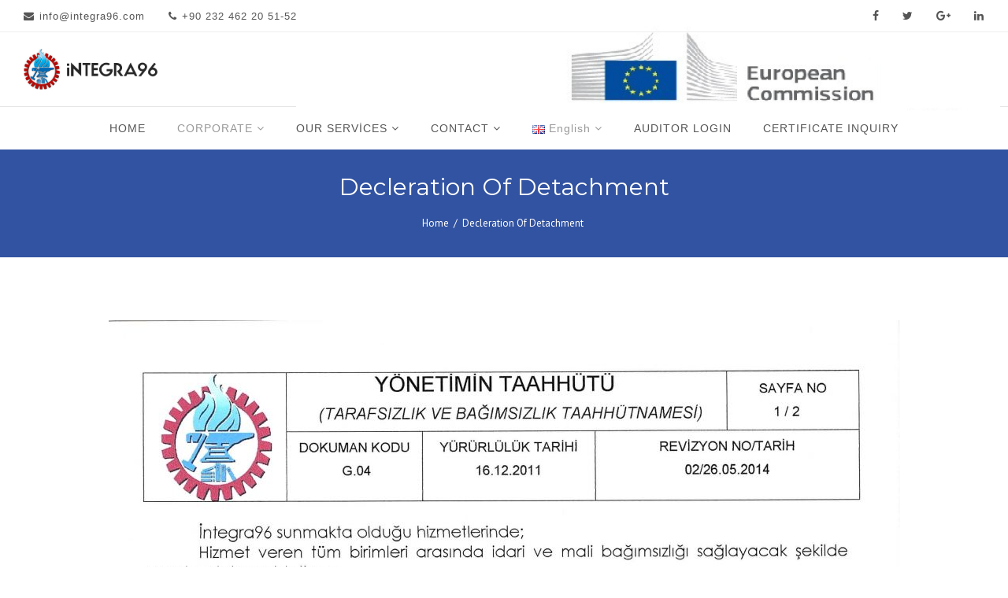

--- FILE ---
content_type: text/html; charset=UTF-8
request_url: https://www.integra96.com/en/decleration-of-detachment/
body_size: 20353
content:
<!DOCTYPE html>
<html lang="en-GB" class="no-js no-svg">
<head>
<meta charset="UTF-8">
<meta name="viewport" content="width=device-width, initial-scale=1">
<meta name="yandex-verification" content="050c741f2c8e0544" />
<link rel="profile" href="https://gmpg.org/xfn/11">
<title>Decleration Of Detachment &#8211; İntegra96</title>
                        <script>
                            /* You can add more configuration options to webfontloader by previously defining the WebFontConfig with your options */
                            if ( typeof WebFontConfig === "undefined" ) {
                                WebFontConfig = new Object();
                            }
                            WebFontConfig['google'] = {families: ['Montserrat:400,700', 'Lato:100,300,400,700,900,100italic,300italic,400italic,700italic,900italic', 'Roboto:100,300,400,500,700,900,100italic,300italic,400italic,500italic,700italic,900italic', 'PT+Sans:400', 'Playfair+Display']};

                            (function() {
                                var wf = document.createElement( 'script' );
                                wf.src = 'https://ajax.googleapis.com/ajax/libs/webfont/1.5.3/webfont.js';
                                wf.type = 'text/javascript';
                                wf.async = 'true';
                                var s = document.getElementsByTagName( 'script' )[0];
                                s.parentNode.insertBefore( wf, s );
                            })();
                        </script>
                        <meta name='robots' content='max-image-preview:large' />
<link rel="alternate" href="https://www.integra96.com/tarafsizlik-beyani/" hreflang="tr" />
<link rel="alternate" href="https://www.integra96.com/en/decleration-of-detachment/" hreflang="en" />
<link rel="alternate" type="application/rss+xml" title="İntegra96 &raquo; Feed" href="https://www.integra96.com/en/feed/" />
<link rel="alternate" type="application/rss+xml" title="İntegra96 &raquo; Comments Feed" href="https://www.integra96.com/en/comments/feed/" />
<link rel="alternate" type="text/calendar" title="İntegra96 &raquo; iCal Feed" href="https://www.integra96.com/events/?ical=1" />
<script type="text/javascript">
window._wpemojiSettings = {"baseUrl":"https:\/\/s.w.org\/images\/core\/emoji\/14.0.0\/72x72\/","ext":".png","svgUrl":"https:\/\/s.w.org\/images\/core\/emoji\/14.0.0\/svg\/","svgExt":".svg","source":{"concatemoji":"https:\/\/www.integra96.com\/wp-includes\/js\/wp-emoji-release.min.js?ver=6.2.8"}};
/*! This file is auto-generated */
!function(e,a,t){var n,r,o,i=a.createElement("canvas"),p=i.getContext&&i.getContext("2d");function s(e,t){p.clearRect(0,0,i.width,i.height),p.fillText(e,0,0);e=i.toDataURL();return p.clearRect(0,0,i.width,i.height),p.fillText(t,0,0),e===i.toDataURL()}function c(e){var t=a.createElement("script");t.src=e,t.defer=t.type="text/javascript",a.getElementsByTagName("head")[0].appendChild(t)}for(o=Array("flag","emoji"),t.supports={everything:!0,everythingExceptFlag:!0},r=0;r<o.length;r++)t.supports[o[r]]=function(e){if(p&&p.fillText)switch(p.textBaseline="top",p.font="600 32px Arial",e){case"flag":return s("\ud83c\udff3\ufe0f\u200d\u26a7\ufe0f","\ud83c\udff3\ufe0f\u200b\u26a7\ufe0f")?!1:!s("\ud83c\uddfa\ud83c\uddf3","\ud83c\uddfa\u200b\ud83c\uddf3")&&!s("\ud83c\udff4\udb40\udc67\udb40\udc62\udb40\udc65\udb40\udc6e\udb40\udc67\udb40\udc7f","\ud83c\udff4\u200b\udb40\udc67\u200b\udb40\udc62\u200b\udb40\udc65\u200b\udb40\udc6e\u200b\udb40\udc67\u200b\udb40\udc7f");case"emoji":return!s("\ud83e\udef1\ud83c\udffb\u200d\ud83e\udef2\ud83c\udfff","\ud83e\udef1\ud83c\udffb\u200b\ud83e\udef2\ud83c\udfff")}return!1}(o[r]),t.supports.everything=t.supports.everything&&t.supports[o[r]],"flag"!==o[r]&&(t.supports.everythingExceptFlag=t.supports.everythingExceptFlag&&t.supports[o[r]]);t.supports.everythingExceptFlag=t.supports.everythingExceptFlag&&!t.supports.flag,t.DOMReady=!1,t.readyCallback=function(){t.DOMReady=!0},t.supports.everything||(n=function(){t.readyCallback()},a.addEventListener?(a.addEventListener("DOMContentLoaded",n,!1),e.addEventListener("load",n,!1)):(e.attachEvent("onload",n),a.attachEvent("onreadystatechange",function(){"complete"===a.readyState&&t.readyCallback()})),(e=t.source||{}).concatemoji?c(e.concatemoji):e.wpemoji&&e.twemoji&&(c(e.twemoji),c(e.wpemoji)))}(window,document,window._wpemojiSettings);
</script>
<style type="text/css">
img.wp-smiley,
img.emoji {
	display: inline !important;
	border: none !important;
	box-shadow: none !important;
	height: 1em !important;
	width: 1em !important;
	margin: 0 0.07em !important;
	vertical-align: -0.1em !important;
	background: none !important;
	padding: 0 !important;
}
</style>
	<link rel='stylesheet' id='ai1ec_style-css' href='//www.integra96.com/wp-content/plugins/all-in-one-event-calendar/public/themes-ai1ec/vortex/css/ai1ec_parsed_css.css?ver=2.6.8' type='text/css' media='all' />
<link rel='stylesheet' id='tribe-common-skeleton-style-css' href='https://www.integra96.com/wp-content/plugins/the-events-calendar/common/src/resources/css/common-skeleton.min.css?ver=4.12.15.1' type='text/css' media='all' />
<link rel='stylesheet' id='tribe-tooltip-css' href='https://www.integra96.com/wp-content/plugins/the-events-calendar/common/src/resources/css/tooltip.min.css?ver=4.12.15.1' type='text/css' media='all' />
<link rel='stylesheet' id='wp-block-library-css' href='https://www.integra96.com/wp-includes/css/dist/block-library/style.min.css?ver=6.2.8' type='text/css' media='all' />
<link rel='stylesheet' id='classic-theme-styles-css' href='https://www.integra96.com/wp-includes/css/classic-themes.min.css?ver=6.2.8' type='text/css' media='all' />
<style id='global-styles-inline-css' type='text/css'>
body{--wp--preset--color--black: #000000;--wp--preset--color--cyan-bluish-gray: #abb8c3;--wp--preset--color--white: #ffffff;--wp--preset--color--pale-pink: #f78da7;--wp--preset--color--vivid-red: #cf2e2e;--wp--preset--color--luminous-vivid-orange: #ff6900;--wp--preset--color--luminous-vivid-amber: #fcb900;--wp--preset--color--light-green-cyan: #7bdcb5;--wp--preset--color--vivid-green-cyan: #00d084;--wp--preset--color--pale-cyan-blue: #8ed1fc;--wp--preset--color--vivid-cyan-blue: #0693e3;--wp--preset--color--vivid-purple: #9b51e0;--wp--preset--gradient--vivid-cyan-blue-to-vivid-purple: linear-gradient(135deg,rgba(6,147,227,1) 0%,rgb(155,81,224) 100%);--wp--preset--gradient--light-green-cyan-to-vivid-green-cyan: linear-gradient(135deg,rgb(122,220,180) 0%,rgb(0,208,130) 100%);--wp--preset--gradient--luminous-vivid-amber-to-luminous-vivid-orange: linear-gradient(135deg,rgba(252,185,0,1) 0%,rgba(255,105,0,1) 100%);--wp--preset--gradient--luminous-vivid-orange-to-vivid-red: linear-gradient(135deg,rgba(255,105,0,1) 0%,rgb(207,46,46) 100%);--wp--preset--gradient--very-light-gray-to-cyan-bluish-gray: linear-gradient(135deg,rgb(238,238,238) 0%,rgb(169,184,195) 100%);--wp--preset--gradient--cool-to-warm-spectrum: linear-gradient(135deg,rgb(74,234,220) 0%,rgb(151,120,209) 20%,rgb(207,42,186) 40%,rgb(238,44,130) 60%,rgb(251,105,98) 80%,rgb(254,248,76) 100%);--wp--preset--gradient--blush-light-purple: linear-gradient(135deg,rgb(255,206,236) 0%,rgb(152,150,240) 100%);--wp--preset--gradient--blush-bordeaux: linear-gradient(135deg,rgb(254,205,165) 0%,rgb(254,45,45) 50%,rgb(107,0,62) 100%);--wp--preset--gradient--luminous-dusk: linear-gradient(135deg,rgb(255,203,112) 0%,rgb(199,81,192) 50%,rgb(65,88,208) 100%);--wp--preset--gradient--pale-ocean: linear-gradient(135deg,rgb(255,245,203) 0%,rgb(182,227,212) 50%,rgb(51,167,181) 100%);--wp--preset--gradient--electric-grass: linear-gradient(135deg,rgb(202,248,128) 0%,rgb(113,206,126) 100%);--wp--preset--gradient--midnight: linear-gradient(135deg,rgb(2,3,129) 0%,rgb(40,116,252) 100%);--wp--preset--duotone--dark-grayscale: url('#wp-duotone-dark-grayscale');--wp--preset--duotone--grayscale: url('#wp-duotone-grayscale');--wp--preset--duotone--purple-yellow: url('#wp-duotone-purple-yellow');--wp--preset--duotone--blue-red: url('#wp-duotone-blue-red');--wp--preset--duotone--midnight: url('#wp-duotone-midnight');--wp--preset--duotone--magenta-yellow: url('#wp-duotone-magenta-yellow');--wp--preset--duotone--purple-green: url('#wp-duotone-purple-green');--wp--preset--duotone--blue-orange: url('#wp-duotone-blue-orange');--wp--preset--font-size--small: 13px;--wp--preset--font-size--medium: 20px;--wp--preset--font-size--large: 36px;--wp--preset--font-size--x-large: 42px;--wp--preset--spacing--20: 0.44rem;--wp--preset--spacing--30: 0.67rem;--wp--preset--spacing--40: 1rem;--wp--preset--spacing--50: 1.5rem;--wp--preset--spacing--60: 2.25rem;--wp--preset--spacing--70: 3.38rem;--wp--preset--spacing--80: 5.06rem;--wp--preset--shadow--natural: 6px 6px 9px rgba(0, 0, 0, 0.2);--wp--preset--shadow--deep: 12px 12px 50px rgba(0, 0, 0, 0.4);--wp--preset--shadow--sharp: 6px 6px 0px rgba(0, 0, 0, 0.2);--wp--preset--shadow--outlined: 6px 6px 0px -3px rgba(255, 255, 255, 1), 6px 6px rgba(0, 0, 0, 1);--wp--preset--shadow--crisp: 6px 6px 0px rgba(0, 0, 0, 1);}:where(.is-layout-flex){gap: 0.5em;}body .is-layout-flow > .alignleft{float: left;margin-inline-start: 0;margin-inline-end: 2em;}body .is-layout-flow > .alignright{float: right;margin-inline-start: 2em;margin-inline-end: 0;}body .is-layout-flow > .aligncenter{margin-left: auto !important;margin-right: auto !important;}body .is-layout-constrained > .alignleft{float: left;margin-inline-start: 0;margin-inline-end: 2em;}body .is-layout-constrained > .alignright{float: right;margin-inline-start: 2em;margin-inline-end: 0;}body .is-layout-constrained > .aligncenter{margin-left: auto !important;margin-right: auto !important;}body .is-layout-constrained > :where(:not(.alignleft):not(.alignright):not(.alignfull)){max-width: var(--wp--style--global--content-size);margin-left: auto !important;margin-right: auto !important;}body .is-layout-constrained > .alignwide{max-width: var(--wp--style--global--wide-size);}body .is-layout-flex{display: flex;}body .is-layout-flex{flex-wrap: wrap;align-items: center;}body .is-layout-flex > *{margin: 0;}:where(.wp-block-columns.is-layout-flex){gap: 2em;}.has-black-color{color: var(--wp--preset--color--black) !important;}.has-cyan-bluish-gray-color{color: var(--wp--preset--color--cyan-bluish-gray) !important;}.has-white-color{color: var(--wp--preset--color--white) !important;}.has-pale-pink-color{color: var(--wp--preset--color--pale-pink) !important;}.has-vivid-red-color{color: var(--wp--preset--color--vivid-red) !important;}.has-luminous-vivid-orange-color{color: var(--wp--preset--color--luminous-vivid-orange) !important;}.has-luminous-vivid-amber-color{color: var(--wp--preset--color--luminous-vivid-amber) !important;}.has-light-green-cyan-color{color: var(--wp--preset--color--light-green-cyan) !important;}.has-vivid-green-cyan-color{color: var(--wp--preset--color--vivid-green-cyan) !important;}.has-pale-cyan-blue-color{color: var(--wp--preset--color--pale-cyan-blue) !important;}.has-vivid-cyan-blue-color{color: var(--wp--preset--color--vivid-cyan-blue) !important;}.has-vivid-purple-color{color: var(--wp--preset--color--vivid-purple) !important;}.has-black-background-color{background-color: var(--wp--preset--color--black) !important;}.has-cyan-bluish-gray-background-color{background-color: var(--wp--preset--color--cyan-bluish-gray) !important;}.has-white-background-color{background-color: var(--wp--preset--color--white) !important;}.has-pale-pink-background-color{background-color: var(--wp--preset--color--pale-pink) !important;}.has-vivid-red-background-color{background-color: var(--wp--preset--color--vivid-red) !important;}.has-luminous-vivid-orange-background-color{background-color: var(--wp--preset--color--luminous-vivid-orange) !important;}.has-luminous-vivid-amber-background-color{background-color: var(--wp--preset--color--luminous-vivid-amber) !important;}.has-light-green-cyan-background-color{background-color: var(--wp--preset--color--light-green-cyan) !important;}.has-vivid-green-cyan-background-color{background-color: var(--wp--preset--color--vivid-green-cyan) !important;}.has-pale-cyan-blue-background-color{background-color: var(--wp--preset--color--pale-cyan-blue) !important;}.has-vivid-cyan-blue-background-color{background-color: var(--wp--preset--color--vivid-cyan-blue) !important;}.has-vivid-purple-background-color{background-color: var(--wp--preset--color--vivid-purple) !important;}.has-black-border-color{border-color: var(--wp--preset--color--black) !important;}.has-cyan-bluish-gray-border-color{border-color: var(--wp--preset--color--cyan-bluish-gray) !important;}.has-white-border-color{border-color: var(--wp--preset--color--white) !important;}.has-pale-pink-border-color{border-color: var(--wp--preset--color--pale-pink) !important;}.has-vivid-red-border-color{border-color: var(--wp--preset--color--vivid-red) !important;}.has-luminous-vivid-orange-border-color{border-color: var(--wp--preset--color--luminous-vivid-orange) !important;}.has-luminous-vivid-amber-border-color{border-color: var(--wp--preset--color--luminous-vivid-amber) !important;}.has-light-green-cyan-border-color{border-color: var(--wp--preset--color--light-green-cyan) !important;}.has-vivid-green-cyan-border-color{border-color: var(--wp--preset--color--vivid-green-cyan) !important;}.has-pale-cyan-blue-border-color{border-color: var(--wp--preset--color--pale-cyan-blue) !important;}.has-vivid-cyan-blue-border-color{border-color: var(--wp--preset--color--vivid-cyan-blue) !important;}.has-vivid-purple-border-color{border-color: var(--wp--preset--color--vivid-purple) !important;}.has-vivid-cyan-blue-to-vivid-purple-gradient-background{background: var(--wp--preset--gradient--vivid-cyan-blue-to-vivid-purple) !important;}.has-light-green-cyan-to-vivid-green-cyan-gradient-background{background: var(--wp--preset--gradient--light-green-cyan-to-vivid-green-cyan) !important;}.has-luminous-vivid-amber-to-luminous-vivid-orange-gradient-background{background: var(--wp--preset--gradient--luminous-vivid-amber-to-luminous-vivid-orange) !important;}.has-luminous-vivid-orange-to-vivid-red-gradient-background{background: var(--wp--preset--gradient--luminous-vivid-orange-to-vivid-red) !important;}.has-very-light-gray-to-cyan-bluish-gray-gradient-background{background: var(--wp--preset--gradient--very-light-gray-to-cyan-bluish-gray) !important;}.has-cool-to-warm-spectrum-gradient-background{background: var(--wp--preset--gradient--cool-to-warm-spectrum) !important;}.has-blush-light-purple-gradient-background{background: var(--wp--preset--gradient--blush-light-purple) !important;}.has-blush-bordeaux-gradient-background{background: var(--wp--preset--gradient--blush-bordeaux) !important;}.has-luminous-dusk-gradient-background{background: var(--wp--preset--gradient--luminous-dusk) !important;}.has-pale-ocean-gradient-background{background: var(--wp--preset--gradient--pale-ocean) !important;}.has-electric-grass-gradient-background{background: var(--wp--preset--gradient--electric-grass) !important;}.has-midnight-gradient-background{background: var(--wp--preset--gradient--midnight) !important;}.has-small-font-size{font-size: var(--wp--preset--font-size--small) !important;}.has-medium-font-size{font-size: var(--wp--preset--font-size--medium) !important;}.has-large-font-size{font-size: var(--wp--preset--font-size--large) !important;}.has-x-large-font-size{font-size: var(--wp--preset--font-size--x-large) !important;}
.wp-block-navigation a:where(:not(.wp-element-button)){color: inherit;}
:where(.wp-block-columns.is-layout-flex){gap: 2em;}
.wp-block-pullquote{font-size: 1.5em;line-height: 1.6;}
</style>
<link rel='stylesheet' id='contact-form-7-css' href='https://www.integra96.com/wp-content/plugins/contact-form-7/includes/css/styles.css?ver=5.6.1' type='text/css' media='all' />
<link rel='stylesheet' id='rs-plugin-settings-css' href='https://www.integra96.com/wp-content/plugins/revslider/public/assets/css/settings.css?ver=5.4.7.4' type='text/css' media='all' />
<style id='rs-plugin-settings-inline-css' type='text/css'>
#rs-demo-id {}
</style>
<link rel='stylesheet' id='zt-shortcode-css' href='https://www.integra96.com/wp-content/plugins/apress-core/vc_custom/assets/css/zt-shortcode.css?ver=2.1.2' type='text/css' media='all' />
<link rel='stylesheet' id='js_composer_front-css' href='https://www.integra96.com/wp-content/plugins/js_composer/assets/css/js_composer.min.css?ver=5.5.1' type='text/css' media='all' />
<link rel='stylesheet' id='bsf-Defaults-css' href='https://www.integra96.com/wp-content/uploads/smile_fonts/Defaults/Defaults.css?ver=6.2.8' type='text/css' media='all' />
<link rel='stylesheet' id='acp-main-style-css' href='https://www.integra96.com/wp-content/themes/apress-v-2.1.2/apress/style.css?ver=2.1.2' type='text/css' media='all' />
<link rel='stylesheet' id='acp-header_style-css' href='https://www.integra96.com/wp-content/themes/apress-v-2.1.2/apress/assets/css/header_style.css?ver=2.1.2' type='text/css' media='all' />
<link rel='stylesheet' id='photoswipe-css' href='https://www.integra96.com/wp-content/themes/apress-v-2.1.2/apress/assets/css/photoswipe.css?ver=2.1.2' type='text/css' media='all' />
<link rel='stylesheet' id='photoswipe-default-skin-css' href='https://www.integra96.com/wp-content/themes/apress-v-2.1.2/apress/assets/css/photoswipe-default-skin.css?ver=2.1.2' type='text/css' media='all' />
<link rel='stylesheet' id='font-awesome-css' href='https://www.integra96.com/wp-content/plugins/js_composer/assets/lib/bower/font-awesome/css/font-awesome.min.css?ver=5.5.1' type='text/css' media='all' />
<link rel='stylesheet' id='acp-common-css' href='https://www.integra96.com/wp-content/themes/apress-v-2.1.2/apress/assets/css/common.css?ver=2.1.2' type='text/css' media='all' />
<style id='acp-common-inline-css' type='text/css'>
.zolo-container,body.boxed_layout .layout_design{max-width:1280px;}.body.boxed_layout .sticky_header.fixed{max-width:1280px;}.pagetitle_parallax_content h1,.pagetitle_parallax{text-align:center;}.pagetitle_parallax_section.titlebar_style2 h1.entry-title{ float:left;}.pagetitle_parallax_section.titlebar_style2 #crumbs{ float:right;}#ajax-loading-screen[data-effect="center_mask_reveal"] span,
#ajax-loading-screen,
#ajax-loading-screen .reveal-1,
#ajax-loading-screen .reveal-2,
#mask{background:#ffffff;}.site_layout{padding-top:0; padding-bottom:0;}.zolo-header-area{font-family: Arial, Helvetica, sans-serif;letter-spacing: 1px;text-transform: none;}.zolo-topbar .zolo_navbar_search.expanded_search_but .nav_search_form_area,.zolo-topbar{background:rgba(255,255,255,0.0);}.zolo-topbar{
	border-style:solid;
	border-color:#eeeeee;
	border-top-width:0px;
	border-right-width:0px;
	border-bottom-width:1px;
	border-left-width:0px;}.zolo-topbar input,.zolo-header-area #lang_sel a.lang_sel_sel,.zolo-topbar a,.zolo-topbar{color:#555555}.zolo-topbar .cart-control:before,.zolo-topbar .cart-control:after,.zolo-topbar .nav_search-icon:after{border-color:#555555}.zolo-topbar .nav_search-icon.search_close_icon:after,.zolo-topbar .nav_search-icon:before{background:#555555}.zolo-topbar a:hover,.zolo-topbar .current-menu-item a{color:;}.zolo-top-menu ul.sub-menu li a{ border-bottom: 1px solid #e5e5e5;}.zolo-topbar{font-size:13px;}.zolo-header-area .zolo-social ul.social-icon li a{color:#555555;}.zolo-header-area .zolo-social ul.social-icon li a:hover{color:#999999;}.zolo-header-area .zolo-social.boxed-icons ul.social-icon li a{width:34px;}.zolo-header-area .zolo-social.boxed-icons ul.social-icon li a{background:rgba(54,56,57,0);}.zolo-header-area .zolo-social.boxed-icons ul.social-icon li a{border:1px solid #363839;}.zolo-header-area .zolo-social.boxed-icons ul.social-icon li a{-moz-border-radius:4px;-webkit-border-radius:4px;-ms-border-radius:4px;-o-border-radius:4px;border-radius:4px; }.zolo-header-area .zolo-social.boxed-icons ul.social-icon li a{padding-top:8px;padding-bottom:8px;}.zolo-header-area .zolo-social li a,.zolo-header-area .zolo-social.boxed-icons ul.social-icon li a{font-size:14px;line-height:14px;}.zolo-header-area .header_element .zolo-social li{padding-left:12px;padding-right:12px;}.header_element ul.social-icon{margin-left:-12px;margin-right:-12px;}.zolo-top-menu ul.sub-menu{width:160px;}.zolo-top-menu .top-menu li ul.sub-menu li ul.sub-menu{left:160px;}.zolo-top-menu ul.top-menu > li > a{line-height:40px;}.zolo-top-menu ul.sub-menu{background:#ffffff;}.zolo-top-menu li ul.sub-menu li a:hover{background:#fafafa;}.zolo-top-menu li ul.sub-menu li a{color:#747474;}.zolo-top-menu li ul.sub-menu li a:hover{color:#333333;}.search_overlay,.header_element .zolo_navbar_search.expanded_search_but .nav_search_form_area{background:rgba(0,0,0,0.74)!important; }.full_screen_search input,.full_screen_search .search-form::after{ color:#ffffff!important; }.search_overlay #mob_search_close_but:after, .search_overlay .search_close_but:after,
.search_overlay #mob_search_close_but:before, .search_overlay .search_close_but:before{ border-color:#ffffff!important; }.full_screen_search input{border-color:#ffffff!important;}.full_screen_search input::-webkit-input-placeholder{color:#ffffff;}.full_screen_search input::-moz-placeholder{color:#ffffff;}.full_screen_search input::-ms-input-placeholder{color:#ffffff;}.full_screen_search input:-o-placeholder{color:#ffffff;}.header_section_one .header_left{width:50%;}.header_section_one .header_center{width:0;}.header_section_one .header_right{width:50%;}.header_section_two .header_left{width:20%;}.header_section_two .header_center{width:60%;}.header_section_two .header_right{width:20%;}.header_section_three .header_left{width:15%;}.header_section_three .header_center{width:70%;}.header_section_three .header_right{width:15%;}.header_section_one{height:40px;}.header_section_two .zolo-navigation ul li.zolo-middle-logo-menu-logo,.header_section_two{height:94px;}.header_section_three .zolo-navigation ul li.zolo-middle-logo-menu-logo,.header_section_three{height:54px;}.header_section_one li.shopping_cart{line-height:40px;}.header_section_two li.shopping_cart{line-height:94px;}.header_section_three li.shopping_cart{line-height:54px;}.headerbackground,.header_background{background-color: #ffffff;}.header_category_search_wrapper select option,.headerbackground,.header_background{background-color:#ffffff;}header.zolo_header .zolo-header_section2_background{background-color:rgba(255,255,255,0.0);}header.zolo_header .zolo-header_section2_background{
	border-style:solid;
	border-color:#e5e5e5;
	border-top-width:0px;
	border-right-width:0px;
	border-bottom-width:0px;
	border-left-width:0px;}.zolo_vertical_header .header_category_search_wrapper select option,.zolo_vertical_header .headerbackground,.zolo_vertical_header .header_background{box-shadow: 0 1px 2px rgba(0, 0, 0, 0.2);}.header_element .zolo_navbar_search.default_search_but .nav_search_form_area{top:54px;}.header_section_two a,.header_section_two{color:#ffffff;}.header_section_two a:hover{color:#999999;}.header_section_two .cart-control:before,.header_section_two .cart-control:after,.header_section_two .nav_search-icon:after{border-color:#ffffff}.header_section_two .nav_search-icon.search_close_icon:after,.header_section_two .nav_search-icon:before{background:#ffffff}.header_section_two{font-size:16px;}.zolo-header-area .header_section_two .top-tagline, .zolo-header-area .header_section_two .header_right_img, .zolo-header-area .header_section_two .header_htmltext, .zolo-header-area .header_section_two .header_working_hours, .zolo-header-area .header_section_two .header_address{line-height:26px;}.header_section_three a,.header_section_three{color:#555555;}.header_section_three a:hover{color:#999999;}.header_section_three .cart-control:before,.header_section_three .cart-control:after,.header_section_three .nav_search-icon:after{border-color:#555555}.header_section_three .nav_search-icon.search_close_icon:after,.header_section_three .nav_search-icon:before{background:#555555}.header_section_three{font-size:16px;}.zolo-header-area .header_section_three .top-tagline, .zolo-header-area .header_section_three .header_right_img, .zolo-header-area .header_section_three .header_htmltext, .zolo-header-area .header_section_three .header_working_hours, .zolo-header-area .header_section_three .header_address{line-height:26px;}.zolo_vertical_header a,.zolo_vertical_header{color:#555555;}.zolo_vertical_header a:hover{color:#999999;}.zolo_vertical_header{font-size:16px;}.zolo_vertical_header .vertical_fix_menu .top-tagline, .zolo_vertical_header .vertical_fix_menu .header_right_img{line-height:26px;}.logo-box{padding:0 0 0 0;}.logo-box a{max-width:170px;}.logo-box a{max-height:62px;}.logo-box a img{max-height:62px;}.header_section_one ul.header_center_col > li, .header_section_one ul.header_left_col > li, .header_section_one ul.header_right_col > li{padding:0 15px;}.header_section_one .zolo-top-menu ul,.header_section_one ul.header_left_col,.header_section_one ul.header_right_col,.header_section_one ul.header_center_col{margin:0 -15px;}.header_section_two ul.header_center_col > li, .header_section_two ul.header_left_col > li, .header_section_two ul.header_right_col > li{padding:0 20px;}.header_section_two .zolo-navigation > ul,.header_section_two ul.header_left_col,.header_section_two ul.header_right_col,.header_section_two ul.header_center_col{margin:0 -20px;}.header_section_two .zolo-navigation > ul{margin:0 -20px;}.header_section_two .vertical_menu_area.vertical_menu_open{right:20px;}.header_section_two .header_left .vertical_menu_area.vertical_menu_open{left:20px;}.header_section_two .horizontal_menu_area{padding-right:80px;}.header_section_two .header_left .horizontal_menu_area{padding-left:80px;}.header_section_three ul.header_center_col > li, .header_section_three ul.header_left_col > li, .header_section_three ul.header_right_col > li{padding:0 20px;}.header_section_three .zolo-navigation > ul,.header_section_three ul.header_left_col,.header_section_three ul.header_right_col,.header_section_three ul.header_center_col{margin:0 -20px;}.header_section_three .zolo-navigation > ul{margin:0 -20px;}.header_section_three .vertical_menu_area.vertical_menu_open{right:20px;}.header_section_three .header_left .vertical_menu_area.vertical_menu_open{left:20px;}.header_section_three .horizontal_menu_area{padding-right:80px;}.header_section_three .header_left .horizontal_menu_area{padding-left:80px;}ul.header_center_col > li.element_separator .element_separator_bar,
ul.header_left_col > li.element_separator .element_separator_bar,
ul.header_right_col > li.element_separator .element_separator_bar{background:#e5e5e5;}.zolo-top-menu ul > li:after,
.header_section_one ul.header_center_col > li:first-child:before, .header_section_one ul.header_left_col > li:first-child:before, .header_section_one ul.header_right_col > li:first-child:before, .header_section_one ul.header_center_col > li:after, .header_section_one ul.header_left_col > li:after, .header_section_one ul.header_right_col > li:after{background:#e5e5e5;}.header_section_two ul.header_center_col > li:first-child:before, .header_section_two ul.header_left_col > li:first-child:before, .header_section_two ul.header_right_col > li:first-child:before, .header_section_two ul.header_center_col > li:after, .header_section_two ul.header_left_col > li:after, .header_section_two ul.header_right_col > li:after{background:#e5e5e5;}.header_section_three ul.header_center_col > li:first-child:before, .header_section_three ul.header_left_col > li:first-child:before, .header_section_three ul.header_right_col > li:first-child:before,.header_section_three ul.header_center_col > li:after, .header_section_three ul.header_left_col > li:after, .header_section_three ul.header_right_col > li:after{background:#e5e5e5;}.zolo-navigation ul > li:first-child:before,
.zolo-navigation ul > li:after{background:#e5e5e5;}.zolo-header-area ul .zolo-social li:first-child:before,
.zolo-header-area ul .zolo-social li:after{background:#e5e5e5;}.menu_hover_style5 .zolo-navigation ul > li a:after {background:#4776e6;
			background: -moz-linear-gradient(0deg, #4776e6 0%, #8E54E9 100%);
			background: -webkit-gradient(linear, left top, right top, color-stop(0%, #4776e6), color-stop(100%, #8E54E9));
			background: -webkit-linear-gradient(0deg, #4776e6 0%, #8E54E9 100%);
			background: -o-linear-gradient(0deg, #4776e6 0%, #8E54E9 100%);
			background: -ms-linear-gradient(0deg, #4776e6 0%, #8E54E9 100%);
			background: linear-gradient(90deg, #4776e6 0%, #8E54E9 100%);
			filter: progid:DXImageTransform.Microsoft.gradient( startColorstr=#4776e6, endColorstr=#8E54E9,GradientType=1 ); border-right:2px solid transparent;
								-moz-border-image: -moz-linear-gradient(left, #4776e6 0%, #8E54E9 100%);
								-webkit-border-image: -webkit-linear-gradient(left, #4776e6 0%, #8E54E9 100%);
								-o-border-image: -o-linear-gradient(left, #4776e6 0%, #8E54E9 100%);
								-ms-border-image: -ms-linear-gradient(left, #4776e6 0%, #8E54E9 100%);
								border-image: linear-gradient(to right, #4776e6 0%, #8E54E9 100%);
								border-image-slice:1;height: 100%;width: 100%;position: absolute;top: 0;left: -150%;content: "";transition: 0.4s all;-webkit-transition: 0.4s all;-moz-transition: 0.4s all;z-index: -1;
	}.menu_hover_style5 .zolo-navigation ul > .current-menu-ancestor a:after, .menu_hover_style5 .zolo-navigation ul > .current_page_item a:after, .menu_hover_style5 .zolo-navigation ul > .current-menu-item a:after, .menu_hover_style5 .zolo-navigation ul > .current-menu-parent a:after, .menu_hover_style5 .zolo-navigation ul > li:hover a:after {left: 0;}.menu_hover_style5 .zolo-navigation ul > li ul > li a:after, .menu_hover_style5 .zolo-navigation ul > li.current-menu-ancestor ul > li a:after {display: none;}.zolo_right_vertical_header .menu_hover_style5 .zolo-navigation ul > li a:after {border-right: 0;border-left:2px solid transparent;
								-moz-border-image: -moz-linear-gradient(left, #4776e6 0%, #8E54E9 100%);
								-webkit-border-image: -webkit-linear-gradient(left, #4776e6 0%, #8E54E9 100%);
								-o-border-image: -o-linear-gradient(left, #4776e6 0%, #8E54E9 100%);
								-ms-border-image: -ms-linear-gradient(left, #4776e6 0%, #8E54E9 100%);
								border-image: linear-gradient(to right, #4776e6 0%, #8E54E9 100%);
								border-image-slice:1;left: 150%;}.zolo_right_vertical_header .menu_hover_style5 .zolo-navigation ul > .current-menu-ancestor a:after, .zolo_right_vertical_header .menu_hover_style5 .zolo-navigation ul .current_page_item a:after, .zolo_right_vertical_header .menu_hover_style5 .zolo-navigation ul .current-menu-item a:after, .zolo_right_vertical_header .menu_hover_style5 .zolo-navigation ul > .current-menu-parent a:after, .zolo_right_vertical_header .menu_hover_style5 .zolo-navigation ul li:hover a:after {
		left: 0;
	}.mobile-nav ul li,.zolo-navigation,.zolo-navigation ul li, .zolo-navigation ul li a{font-family:Arial, Helvetica, sans-serif,'Bookman Old Style', serif;font-size:14px;line-height:14px;font-style:;font-weight:400;letter-spacing:1px;
text-transform:initial;}.zolo-navigation ul li{text-align:left;}.header_element .zolo-navigation > ul > li{padding:0 0 0 0;}.zolo-navigation ul li a{padding:20px 20px 20px 20px;}.zolo-navigation .zolo-megamenu-wrapper .zolo-megamenu-widgets-container ul li a,.zolo-navigation .zolo-megamenu-wrapper,.zolo-navigation .zolo-megamenu-wrapper a,.zolo-navigation ul li ul.sub-menu li a{font-size:12px;line-height:normal;}.zolo-navigation .zolo-megamenu-wrapper div.zolo-megamenu-title{font-size:14px;}.header_element.header_section_three .zolo_navbar_search.expanded_search_but .nav_search_form_area, .navigation-area{background-color:rgba(255,255,255,0.0);;}.navigation-area{border-style:solid;border-top-width:1px;border-right-width:0px;border-bottom-width:0px;border-left-width:0px;}.navigation-area{border-color:#e5e5e5;}.zolo_vertical_header,.zolo-navigation ul li{text-align:left;}.zolo_vertical_header .zolo-navigation ul li ul li{text-align:left;}.zolo-navigation ul li.navbar_cart a,.zolo-navigation ul li.navbar_cart a:hover,.zolo-navigation ul li.navbar_cart:hover a,.zolo-navigation ul li.zolo-small-menu span,.zolo-navigation ul li.zolo-search-menu span{color:#555555;cursor:pointer;}.nav_button_toggle .nav_bar{background:#555555!important;}.zolo-navigation ul li a{color:#555555;}.zolo-navigation ul li a.current,.zolo-navigation ul .current-menu-ancestor a,.zolo-navigation ul .current_page_item a, .zolo-navigation ul .current-menu-item a,.zolo-navigation ul > .current-menu-parent a,.zolo-navigation ul li:hover a{color:#999999;;}.zolo_vertical_header .zolo-navigation ul > li{border-right:0;border-bottom:1px solid rgba(204,204,204,0.0);}.zolo_vertical_header .zolo-navigation ul > li ul li{border-right:0;border-bottom:0;}.zolo-navigation ul li ul.sub-menu,ul.sub-menu{width:200px;}.zolo-navigation ul li.zolo-dropdown-menu ul.sub-menu li ul.sub-menu,.zolo-navigation ul li ul.sub-menu li ul.sub-menu{left:200px;}.zolo_right_vertical_header .zolo-navigation ul li.zolo-dropdown-menu ul.sub-menu li ul.sub-menu{right:200px; left:auto;}.zolo-navigation ul li.zolo-dropdown-menu ul.sub-menu,.zolo-navigation ul li ul.sub-menu,.zolo-navigation .zolo-megamenu-wrapper{margin-top:0;}.zolo-navigation ul li.zolo-dropdown-menu ul.sub-menu ul.sub-menu,.zolo-navigation ul li ul.sub-menu ul.sub-menu{margin-top:0;}.zolo-navigation .zolo-megamenu-wrapper a,.zolo-navigation .zolo-megamenu-wrapper li ul.sub-menu li a,.zolo-navigation ul li.zolo-dropdown-menu ul.sub-menu li a,.zolo-navigation ul li ul.sub-menu li a{padding-top:10px;padding-bottom:10px;}.zolo-navigation ul li ul.sub-menu li a{padding-left:20px;padding-right:20px;}.zolo-navigation ul ul.sub-menu,.zolo-megamenu-wrapper .zolo-megamenu-holder,.zolo-megamenu-wrapper .zolo-megamenu-holder,li.zolo-dropdown-menu ul.sub-menu{box-shadow:0 0 4px rgba(0, 0, 0, 0.15);}.zolo-megamenu-wrapper .zolo-megamenu-holder,ul.sub-menu,.zolo-navigation ul li ul li a{background:#ffffff;}.zolo-navigation ul li ul li a:hover, .zolo-navigation ul li ul li.current-menu-item > a{background:#ffffff;}.zolo-navigation ul .current-menu-ancestor ul.zolo-megamenu li div.zolo-megamenu-title a span.menu-text, .sticky_header.fixed.header_background .zolo-navigation ul li:hover ul li a span.menu-text,.zolo-navigation .zolo-megamenu-wrapper,.zolo-navigation .zolo-megamenu-wrapper h3 span.menu-text,.zolo-navigation ul .current-menu-ancestor ul .current-menu-item li a span.menu-text,.zolo-navigation ul .current-menu-ancestor ul li a span.menu-text,.zolo-navigation ul li:hover ul li a span.menu-text{color:#333333;}.zolo-navigation ul .current-menu-ancestor ul.zolo-megamenu li div.zolo-megamenu-title a:hover span.menu-text, .sticky_header.fixed.header_background .zolo-navigation ul li:hover ul li a:hover span.menu-text, .zolo-navigation ul .current-menu-ancestor ul .current-menu-item li a:hover span.menu-text, .zolo-navigation ul .current-menu-ancestor ul .current-menu-item a span.menu-text, .zolo-navigation ul li:hover ul li a:hover span.menu-text{color:#000000;;}.zolo-navigation ul li ul.sub-menu li a{border-bottom:1px solid #dcdadb;}.zolo-navigation .zolo-megamenu-wrapper .zolo-megamenu-submenu{border-color:#dcdadb!important;}.horizontal_menu_area,.full_screen_menu_area, .full_screen_menu_area_responsive{background:;}.full_screen_menu li a{color:#555555!important;}.full_screen_menu_area .fullscreen_menu_close_button::after, .full_screen_menu_area .fullscreen_menu_close_button::before, #full_screen_menu_close_responsive::after, #full_screen_menu_close_responsive::before{border-color:#555555!important;}.navigation .zolo_navbar_search.expanded_search_but .nav_search_form_area input{color:#555555;}.navigation .zolo_navbar_search .nav_search_form_area input::-webkit-input-placeholder {color:#555555;}.navigation .zolo_navbar_search .nav_search_form_area input::-moz-placeholder {color:#555555;}.navigation .zolo_navbar_search .nav_search_form_area input:-ms-input-placeholder {color:#555555;}.navigation .zolo_navbar_search .nav_search_form_area input:-moz-placeholder{color:#555555;}.zolo-navigation ul ul.sub-menu,.zolo-megamenu-wrapper .zolo-megamenu-holder{border-top: 0px  solid #4776e6;}.zolo-navigation ul ul.sub-menu ul.sub-menu{top:-0px;}.zolo_vertical_header .zolo-navigation ul ul.sub-menu, .zolo_vertical_header .zolo-megamenu-wrapper .zolo-megamenu-holder{border-top:0;border-left:0px  solid #4776e6;}.zolo_right_vertical_header .zolo_vertical_header .zolo-navigation ul ul.sub-menu,.zolo_right_vertical_header .zolo_vertical_header .zolo-megamenu-wrapper .zolo-megamenu-holder{border-top:0;border-left:0;border-right: 0px  solid #4776e6;}.menu_hover_style4 .zolo-navigation ul li a:before,.menu_hover_style3 .zolo-navigation ul li a:before,.menu_hover_style1 .zolo-navigation ul li a:before{border-bottom: 2px solid transparent;
								-moz-border-image: -moz-linear-gradient(left, #4776e6 0%, #8E54E9 100%);
								-webkit-border-image: -webkit-linear-gradient(left, #4776e6 0%, #8E54E9 100%);
								-o-border-image: -o-linear-gradient(left, #4776e6 0%, #8E54E9 100%);
								-ms-border-image: -ms-linear-gradient(left, #4776e6 0%, #8E54E9 100%);
								border-image: linear-gradient(to right, #4776e6 0%, #8E54E9 100%);
								border-image-slice:1;}.menu_hover_style4 .zolo-navigation ul li a:after{border-top: 2px solid transparent; 
								-moz-border-image: -moz-linear-gradient(left, #4776e6 0%, #8E54E9 100%);
								-webkit-border-image: -webkit-linear-gradient(left, #4776e6 0%, #8E54E9 100%);
								-o-border-image: -o-linear-gradient(left, #4776e6 0%, #8E54E9 100%);
								-ms-border-image: -ms-linear-gradient(left, #4776e6 0%, #8E54E9 100%);
								border-image: linear-gradient(to right, #4776e6 0%, #8E54E9 100%);
								border-image-slice:1;}.menu_hover_style2 .zolo-navigation ul li a:before{border-width: 2px 0 2px 0!important;}.menu_hover_style2 .zolo-navigation ul li a:after{border-width: 0 2px 0 2px!important;}.menu_hover_style2 .zolo-navigation ul li a:before, .menu_hover_style2 .zolo-navigation ul li a:after{
								-moz-border-image: -moz-linear-gradient(left, #4776e6 0%, #8E54E9 100%);
								-webkit-border-image: -webkit-linear-gradient(left, #4776e6 0%, #8E54E9 100%);
								-o-border-image: -o-linear-gradient(left, #4776e6 0%, #8E54E9 100%);
								-ms-border-image: -ms-linear-gradient(left, #4776e6 0%, #8E54E9 100%);
								border-image: linear-gradient(to right, #4776e6 0%, #8E54E9 100%);
								border-image-slice:1;}.vertical_menu_area .zolo-navigation li a{background:rgba(0,0,0,0.8);}.vertical_menu_area .zolo-navigation li a:hover{background:#4776e6;
			background: -moz-linear-gradient(0deg, #4776e6 0%, #8E54E9 100%);
			background: -webkit-gradient(linear, left top, right top, color-stop(0%, #4776e6), color-stop(100%, #8E54E9));
			background: -webkit-linear-gradient(0deg, #4776e6 0%, #8E54E9 100%);
			background: -o-linear-gradient(0deg, #4776e6 0%, #8E54E9 100%);
			background: -ms-linear-gradient(0deg, #4776e6 0%, #8E54E9 100%);
			background: linear-gradient(90deg, #4776e6 0%, #8E54E9 100%);
			filter: progid:DXImageTransform.Microsoft.gradient( startColorstr=#4776e6, endColorstr=#8E54E9,GradientType=1 );}.zolo_header4 .vertical_menu_box .zolo-navigation .vertical_menu_area li a{color:#555555;}.zolo_header4 .vertical_menu_box .zolo-navigation .vertical_menu_area li a:hover{color:#999999;;}.horizontal_menu_area{width:800px;}.vertical_menu_area{width:53;}.vertical_menu_area{top:53px;}.zolo_vertical_header .vertical_fix_header_box,.zolo_vertical_header header.zolo_header{width:280px;}.zolo_left_vertical_header .zolo_vertical_header_topbar,.zolo_left_vertical_header .zolo_footer_area,.zolo_left_vertical_header .zolo_main_content_area{margin-left:280px;}.zolo_right_vertical_header .zolo_vertical_header_topbar,.zolo_right_vertical_header .zolo_footer_area,.zolo_right_vertical_header .zolo_main_content_area{margin-right:280px;}.zolo_vertical_header .vertical_fix_menu .header_left ul.header_left_col > li{padding:20px 40px 20px 40px;}.vertical_header_menu .zolo-navigation ul li a,.vertical_header_menu .zolo-navigation ul.menu_hover_design7 > li{padding-left:40px;padding-right:40px;}.vertical_header_menu .zolo-navigation ul.menu_hover_design7 > li > a{padding-left:0;padding-right:0;}.zolo_vertical_header .zolo-navigation ul li.zolo-dropdown-menu ul ul{top:0; margin-left:-0px;}.zolo_right_vertical_header .zolo_vertical_header .zolo-navigation ul li.zolo-dropdown-menu ul ul{top:0; margin-right:-0px;}.sticky_header_area{background:#ffffff;}.sticky_header_area .navigation-area,
.sticky_header_area header.zolo_header .zolo-header_section2_background,
.mobile_header_area header.zolo_header .zolo-header_section2_background{background:rgb(229, 229, 229,0.0);}.sticky_header_fixed .header_section_two{height:94px;}.sticky_header.sticky_header_area .zolo-navigation > ul > li > a,
.sticky_header_area .header_section_two a, .sticky_header_area .header_section_two,
.zolo-header-area .sticky_header_area .zolo-social ul.social-icon li a{color:;}.sticky_header.sticky_header_area .zolo-navigation ul li a.current,.sticky_header.sticky_header_area .zolo-navigation ul .current-menu-ancestor a,.sticky_header.sticky_header_area .zolo-navigation ul .current_page_item a, .sticky_header.sticky_header_area .zolo-navigation ul .current-menu-item a,.sticky_header.sticky_header_area .zolo-navigation ul > .current-menu-parent a,.sticky_header.sticky_header_area .zolo-navigation ul li:hover a,
.sticky_header.sticky_header_area .zolo-navigation > ul > li > a:hover,
.sticky_header_area .header_section_two a:hover,
.zolo-header-area .sticky_header_area .zolo-social ul.social-icon li a:hover{color:#999999;;}.sticky_header_area .header_element .nav_search-icon:after{border-color:}.sticky_header_area .header_element .nav_search-icon.search_close_icon:after,.sticky_header_area .header_element .nav_search-icon:before{background:}.zolo_preset_header6 .header_section_three .header_center{width:100%;}.zolo_preset_header6 .header_section_two .header_left{width:30%;}.zolo_preset_header6 .header_section_two .header_right{width:70%;}.zolo_preset_header6 .header_section_one .header_left{width:50%;}.zolo_preset_header6 .header_section_one .header_right{width:50%;}.special_button_area .special_button{
padding:15px 25px 15px 25px;
color:#dd3333!important; font-size:16px; line-height:16px;letter-spacing:1px;
-moz-border-radius:50px;
-ms-border-radius:50px;
-o-border-radius:50px;
-webkit-border-radius:50px;
border-radius:50px;
}.special_button_area .special_button:hover{color:#ffffff!important;}.special_button_area .special_button:hover, .special_button_area .special_button{
background:#4776e6;
background: -moz-linear-gradient(0deg, #4776e6 0%, #8e54e9 100%);
background: -webkit-gradient(linear, left top, right top, color-stop(0%, #4776e6), color-stop(100%, #8e54e9));
background: -webkit-linear-gradient(0deg, #4776e6 0%, #8e54e9 100%);
background: -o-linear-gradient(0deg, #4776e6 0%, #8e54e9 100%);
background: -ms-linear-gradient(0deg, #4776e6 0%, #8e54e9 100%);
background: linear-gradient(90deg, #4776e6 0%, #8e54e9 100%);
filter: progid:DXImageTransform.Microsoft.gradient( startColorstr=#4776e6, endColorstr=#8e54e9,GradientType=1 );
}.special_button_area .special_button2{
padding:10px 25px 10px 25px;
color:#555555!important; font-size:14px; line-height:14px;letter-spacing:0.9px;
-moz-border-radius:25px;
-ms-border-radius:25px;
-o-border-radius:25px;
-webkit-border-radius:25px;
border-radius:25px;
}.special_button_area .special_button2:hover{color:#999999!important;}.special_button_area .special_button2:hover, .special_button_area .special_button2{background:rgba(54,56,57,0);
border-color:rgba(85,85,85,1);
border-style:solid;
border-top-width:1px;
border-right-width:1px;
border-bottom-width:1px;
border-left-width:1px;
}.special_button_area.button_hover_style1 .special_button2:hover{background:rgba(54,56,57,0);border-color:rgba(153,153,153,1);}.special_button_area .special_button2:after{background:rgba(54,56,57,0);}.footer{background-color: #000000!important;}.footer{border-style:solid;border-color:#e9eaee;border-top-width:1px;border-right-width:0px;border-bottom-width:0px;border-left-width:0px;
}.footer-widgets{padding-top:40px}.footer-widgets{padding-bottom:55px;}.zolo_copyright_padding,.zolo_footer_padding{padding-right:20px;}.zolo_copyright_padding,.zolo_footer_padding{padding-left:20px;}.footer-layout-upper{padding-top:0}.footer-layout-upper{padding-bottom:40px;}.footer-layout-lower{padding-top:0}.footer-layout-lower{padding-bottom:40px;}.zolo_footer_area .widget .tagcloud a,.zolo_footer_area .widget li,.zolo_footer_area .widget.widget_nav_menu li a{border-color:#343434!important;}.widget.widget_pages li a,.widget .tagcloud a,.widget li,.widget.widget_nav_menu li a{border-color:#dadada!important;}.footer h3.widget-title{padding-top:10px;}.footer h3.widget-title{padding-bottom:10px;}.footer h3.widget-title{margin-bottom:10px;}.copyright_wrap{background:#000000;float: left;width: 100%;}.copyright{border-style:solid;border-color:#343434;border-top-width:1px;border-right-width:0px;border-bottom-width:0px;border-left-width:0px;}.copyright{padding-top:18px}.copyright{padding-bottom:18px;}.copyright_social .zolo-social ul.social-icon li a{color:#8c8989;}.copyright_social .zolo-social ul.social-icon li a:hover{color:#6a6969;}.copyright_social .zolo-social.boxed-icons ul.social-icon li a{background:rgba(34,34,34,0);}.copyright_social .zolo-social.boxed-icons ul.social-icon li a{border:1px solid #797878;}.copyright_social .zolo-social.boxed-icons ul.social-icon li a{-moz-border-radius:0px;-webkit-border-radius:0px;-ms-border-radius:0px;-o-border-radius:0px;border-radius:0px;}.copyright_social .zolo-social.boxed-icons ul.social-icon li a{min-width:34px;}.copyright_social .zolo-social.boxed-icons ul.social-icon li a{padding-top:8px;padding-bottom:8px;}.copyright_social .zolo-social li a,
.copyright_social .zolo-social.boxed-icons ul.social-icon li a{font-size:14px;line-height:14px;}.copyright_social .zolo-social li{padding-left:12px;}.copyright_social .zolo-social li{padding-right:12px;}.container-padding{padding-top:60px;}.container-padding{padding-bottom:50px;}.container-padding{padding-left:30px;padding-right:30px;}.zolo-topbar .headertopcontent_box{padding-left:30px;padding-right:30px;}.headercontent_box{padding-left:30px;padding-right:30px;}.navigation-padding{padding-left:30px;padding-right:30px;}.sticky_header_area{ box-shadow:0 5px 5px 0 rgba(0,0,0,0.2);}.hassidebar.double_sidebars .content-area{width: calc(58%);padding:0 50px;	float:left;	margin-left:calc(21%);}.hassidebar.double_sidebars .sidebar_container_1{width:21%;margin-left:calc(1px - (21% + 58%));float:left;}.hassidebar.double_sidebars .sidebar_container_2{width:21%;float:left;}.hassidebar .content-area{width:77%;}.hassidebar .sidebar_container_1{width:23%;}.hassidebar .sidebar_container_2{width:23%;} .sidebar .widget h3.widget-title span{padding-top:10px;}.sidebar .widget h3.widget-title span{padding-bottom:10px;}.sidebar .widget h3.widget-title{margin-bottom:10px;}.sidebar a{color:#888888;}.sidebar .widget.widget_nav_menu li.current-menu-item a,.sidebar .widget.widget_pages li.current_page_item a,.sidebar a:hover{color:;}.sidebar .widget h3.widget-title{text-align: left;}.rtl .sidebar .widget h3.widget-title{text-align:right;}.pagetitle_parallax_content_box{height:100px;}.pagetitle_parallax:after{background:rgba(0,0,0,0.3)!important;}.pagetitle_parallax_1{}.pagetitle_parallax_content h1{font-size:30px;line-height:36px;}#crumbs, #crumbs a,	.pagetitle_parallax_content h1{color:#ffffff;}.pagetitle_parallax_content{padding:30px 30px 30px 30px;}#crumbs,#crumbs a{font-size:13px;}body.boxed_layout .site_layout{background-color:#ffffff;}body.boxed_layout .site_layout{}.container-main{background-color: #ffffff;}body,input,select,textarea{font-family: PT Sans;font-size: 16px;line-height: 26px;font-weight: 400;letter-spacing: 0px;text-align: left;text-transform: none;color: #747474;}h1{font-family: Roboto;font-size: 30px;line-height: 40px;font-weight: 400;letter-spacing: 1px;text-transform: none;color: #333333;}h2{font-family: Roboto;font-size: 30px;line-height: 40px;font-weight: 400;letter-spacing: 1px;text-transform: none;color: #333333;}h3{font-family: Roboto;font-size: 24px;line-height: 34px;font-weight: 400;letter-spacing: 0px;text-transform: none;color: #333333;}h4{font-family: Roboto;font-size: 22px;line-height: 30px;letter-spacing: 0px;text-transform: none;color: #333333;}h5{font-family: Roboto;font-size: 20px;line-height: 30px;letter-spacing: 0px;text-transform: none;color: #333333;}h6{font-family: Roboto;font-size: 18px;line-height: 28px;letter-spacing: 0px;text-transform: none;color: #333333;}i, em, var{font-family: Playfair Display;}.sidebar .widget h3.widget-title{font-family: Montserrat;font-size: 18px;line-height: 26px;text-transform: none;letter-spacing: 0px;color: #333333;}.sidebar,.sidebar h1,.sidebar h2,.sidebar h3,.sidebar h4,.sidebar h5,.sidebar h6{font-family: Lato;font-size: 16px;line-height: 24px;text-transform: none;letter-spacing: 0px;color: #333333;}.footer h3.widget-title{font-family: Roboto;font-size: 18px;line-height: 26px;font-weight: 400;letter-spacing: 0px;text-transform: none;color: #dddddd;}.footer,.footer h1,.footer h2,.footer h3,.footer h4,.footer h5,.footer h6{font-family: Roboto;font-weight: 400;letter-spacing: 0.5px;text-transform: none;color: #dddddd;}.footer{font-size: 14px;line-height: 22px;}.pagetitle_parallax_content h1{font-family: Montserrat;letter-spacing: 0px;text-transform: none;}.post_title_area h2,
.portfolio_detail h2.portfolio_title{font-family: Montserrat;font-size: 20px;line-height: 28px;letter-spacing: 0px;text-transform: none;}.testimonial_single_page h2.testimonial-entry-title, .team_single_page h2.team-entry-title, body.single .post_title_area h2,.single_page_title{font-family: Montserrat;font-size: 20px;line-height: 28px;letter-spacing: 0px;text-transform: none;color: #333333;}.zolo_blog_date_style5,.apress_postmeta_area,.zolo_blog_meta,.post-bottom-info,.zolo_blog_post_slider_area ul.metatag_list,ul.entry_meta_list,.entry-meta,.zolo_blog_box .zolo_blog_author, .zolo_blog_box .zolo_blog_date,.social_sharing_icon{font-family: Lato;font-size: 14px;line-height: 16px;letter-spacing: 0px;text-transform: none;color: #333333;}.footer .zolo-about-me ul.zolo-about-me-social li a,
.footer a{color:#bfbfbf}.footer .zolo-about-me ul.zolo-about-me-social li a:hover, .footer .widget.widget_nav_menu li.current-menu-item a, .footer .widget.widget_pages li.current_page_item a,
.footer a:hover{color:;}.vertical_copyright,.copyright{font-size:12px;color:#8C8989;}.copyright a{color:#bfbfbf;}.copyright a:hover{color:;}.pagination,.woocommerce nav.woocommerce-pagination ul li a, .woocommerce nav.woocommerce-pagination ul li span, .woocommerce #content nav.woocommerce-pagination ul li a, .woocommerce #content nav.woocommerce-pagination ul li span, .woocommerce-page nav.woocommerce-pagination ul li a, .woocommerce-page nav.woocommerce-pagination ul li span, .woocommerce-page #content nav.woocommerce-pagination ul li a, .woocommerce-page #content nav.woocommerce-pagination ul li span,
.page-numbers{font-size:12px;line-height:12px;}.widget_calendar caption,.widget_calendar th,.widget_calendar tbody td#today,.widget_calendar a:hover, .zolo_zilla_likes_box, .posttype_gallery_slider .zolo_blog_icons .zolo_blog_icon, .navigation .nav-next a, .navigation .nav-previous a, .paging-navigation .nav-next a:hover, .navigation .nav-previous a:hover, #bbpress-forums fieldset.bbp-form legend, .favorite-toggle,a.subscription-toggle, .subscription-toggle{background:#4776e6;
			background: -moz-linear-gradient(0deg, #4776e6 0%, #8E54E9 100%);
			background: -webkit-gradient(linear, left top, right top, color-stop(0%, #4776e6), color-stop(100%, #8E54E9));
			background: -webkit-linear-gradient(0deg, #4776e6 0%, #8E54E9 100%);
			background: -o-linear-gradient(0deg, #4776e6 0%, #8E54E9 100%);
			background: -ms-linear-gradient(0deg, #4776e6 0%, #8E54E9 100%);
			background: linear-gradient(90deg, #4776e6 0%, #8E54E9 100%);
			filter: progid:DXImageTransform.Microsoft.gradient( startColorstr=#4776e6, endColorstr=#8E54E9,GradientType=1 );;}::-moz-selection{background:#4776e6;color:#fff;}::selection{background:#4776e6;color:#fff;}article blockquote,.zolo_navbar_search.default_search_but .nav_search_form_area .search-form .search-submit{border-color:#4776e6;}.woocommerce div.product .woocommerce-tabs ul.tabs li.active, .woocommerce #content div.product .woocommerce-tabs ul.tabs li.active, .woocommerce-page div.product .woocommerce-tabs ul.tabs li.active, .woocommerce-page #content div.product .woocommerce-tabs ul.tabs li.active,.title404,.zoloblogstyle1 .post_title_area h2 a:hover,.zolo-about-me ul.zolo-about-me-social li a,nav.woocommerce-MyAccount-navigation ul li.is-active a,nav.woocommerce-MyAccount-navigation ul li a:hover{color:#4776e6;}.zolo_navbar_search.expanded_search_but .nav_search_form_area input,.wpcf7-form input:focus, .wpcf7-form textarea:focus,.zolo-about-me ul.zolo-about-me-social li a{border-color:#4776e6!important;}a{color:#888888;}.widget.widget_nav_menu li.current-menu-item a,.widget.widget_pages li.current_page_item a,a:hover{background:#4776e6;
						background: -moz-linear-gradient(0deg, #4776e6 0%, #8e54e9 100%);
						background: -webkit-gradient(linear, left top, right top, color-stop(0%, #4776e6), color-stop(100%, #8e54e9));
						background: -webkit-linear-gradient(0deg, #4776e6 0%, #8e54e9 100%);
						background: -o-linear-gradient(0deg, #4776e6 0%, #8e54e9 100%);
						background: -ms-linear-gradient(0deg, #4776e6 0%, #8e54e9 100%);
						background: linear-gradient(90deg, #4776e6 0%, #8e54e9 100%);
						filter: progid:DXImageTransform.Microsoft.gradient( startColorstr=#4776e6, endColorstr=#8e54e9,GradientType=1 );
						color: transparent;-webkit-background-clip: text;background-clip: text;}.woocommerce div.product .stock, .woocommerce #content div.product .stock, .woocommerce-page div.product .stock, .woocommerce-page #content div.product .stock,
.woocommerce div.product span.price del, .woocommerce div.product p.price del, .woocommerce #content div.product span.price del, .woocommerce #content div.product p.price del, .woocommerce-page div.product span.price del, .woocommerce-page div.product p.price del, .woocommerce-page #content div.product span.price del, .woocommerce-page #content div.product p.price del,.woocommerce div.product span.price, .woocommerce div.product p.price, .woocommerce #content div.product span.price, .woocommerce #content div.product p.price, .woocommerce-page div.product span.price, .woocommerce-page div.product p.price, .woocommerce-page #content div.product span.price, .woocommerce-page #content div.product p.price,
.woocommerce ul.products li.product .price{color:#747474!important;}.page-numbers li a,.page-numbers li span.dots,.woocommerce nav.woocommerce-pagination ul li a, .woocommerce nav.woocommerce-pagination ul li span, .woocommerce #content nav.woocommerce-pagination ul li a, .woocommerce #content nav.woocommerce-pagination ul li span, .woocommerce-page nav.woocommerce-pagination ul li a, .woocommerce-page nav.woocommerce-pagination ul li span, .woocommerce-page #content nav.woocommerce-pagination ul li a, .woocommerce-page #content nav.woocommerce-pagination ul li span{color:#333333!important;background:#eeeeee;border: 1px solid #e1e1e1;}.zolo_blog_area .page-numbers li span,.zolo_blog_area .page-numbers li a:hover,.zolo_portfolio_area .page-numbers li a:hover,.page-numbers li span,.page-numbers li a:hover,.woocommerce nav.woocommerce-pagination ul li span.current, .woocommerce nav.woocommerce-pagination ul li a:hover, .woocommerce nav.woocommerce-pagination ul li a:focus, .woocommerce #content nav.woocommerce-pagination ul li span.current, .woocommerce #content nav.woocommerce-pagination ul li a:hover, .woocommerce #content nav.woocommerce-pagination ul li a:focus, .woocommerce-page nav.woocommerce-pagination ul li span.current, .woocommerce-page nav.woocommerce-pagination ul li a:hover, .woocommerce-page nav.woocommerce-pagination ul li a:focus, .woocommerce-page #content nav.woocommerce-pagination ul li span.current, .woocommerce-page #content nav.woocommerce-pagination ul li a:hover, .woocommerce-page #content nav.woocommerce-pagination ul li a:focus{color:#ffffff!important;background:#4776e6;
			background: -moz-linear-gradient(0deg, #4776e6 0%, #8E54E9 100%);
			background: -webkit-gradient(linear, left top, right top, color-stop(0%, #4776e6), color-stop(100%, #8E54E9));
			background: -webkit-linear-gradient(0deg, #4776e6 0%, #8E54E9 100%);
			background: -o-linear-gradient(0deg, #4776e6 0%, #8E54E9 100%);
			background: -ms-linear-gradient(0deg, #4776e6 0%, #8E54E9 100%);
			background: linear-gradient(90deg, #4776e6 0%, #8E54E9 100%);
			filter: progid:DXImageTransform.Microsoft.gradient( startColorstr=#4776e6, endColorstr=#8E54E9,GradientType=1 );border: 1px solid #cccccc;}body.single .post-navigation .post-meta-nav-title{font-size:22px; line-height:30px;}body.single .post-navigation .post-meta-nav{border-color:#888888;}body.single .post-navigation a:hover .post-meta-nav{border-color:#333333;}a.default_back-to-top,a.back-to-top{background:#4776e6;
			background: -moz-linear-gradient(0deg, #4776e6 0%, #8E54E9 100%);
			background: -webkit-gradient(linear, left top, right top, color-stop(0%, #4776e6), color-stop(100%, #8E54E9));
			background: -webkit-linear-gradient(0deg, #4776e6 0%, #8E54E9 100%);
			background: -o-linear-gradient(0deg, #4776e6 0%, #8E54E9 100%);
			background: -ms-linear-gradient(0deg, #4776e6 0%, #8E54E9 100%);
			background: linear-gradient(90deg, #4776e6 0%, #8E54E9 100%);
			filter: progid:DXImageTransform.Microsoft.gradient( startColorstr=#4776e6, endColorstr=#8E54E9,GradientType=1 );color:#ffffff;border:1px solid rgba(122,122,122,0);}a.default_back-to-top:hover,a.back-to-top:hover{background:#4776e6;
			background: -moz-linear-gradient(0deg, #4776e6 0%, #8E54E9 100%);
			background: -webkit-gradient(linear, left top, right top, color-stop(0%, #4776e6), color-stop(100%, #8E54E9));
			background: -webkit-linear-gradient(0deg, #4776e6 0%, #8E54E9 100%);
			background: -o-linear-gradient(0deg, #4776e6 0%, #8E54E9 100%);
			background: -ms-linear-gradient(0deg, #4776e6 0%, #8E54E9 100%);
			background: linear-gradient(90deg, #4776e6 0%, #8E54E9 100%);
			filter: progid:DXImageTransform.Microsoft.gradient( startColorstr=#4776e6, endColorstr=#8E54E9,GradientType=1 );color:#ffffff;border:1px solid rgba(122,122,122,0);}.extended_sidebar_box.extended_sidebar_position_right.extended_sidebar_mask_open{right:300px;}.extended_sidebar_position_right .extended_sidebar_area{right:-300px;}.extended_sidebar_area{width:300px;}.extended_sidebar_box.extended_sidebar_position_left.extended_sidebar_mask_open{left:300px;}.extended_sidebar_position_left .extended_sidebar_area{left:-300px;}.extended_sidebar_box .extended_sidebar_mask{top:-0;}.extended_sidebar_area{background-color: #ffffff;}.extended_sidebar_area h1,.extended_sidebar_area h2,.extended_sidebar_area h3,.extended_sidebar_area h4,.extended_sidebar_area h5,.extended_sidebar_area h6,.extended_sidebar_area,.extended_sidebar_area .widget,.extended_sidebar_area .widget h3.widget-title{color:#333333;}.extended_sidebar_area a,.extended_sidebar_area .widget a{color:#333333;}.extended_sidebar_area a:hover,.extended_sidebar_area .widget a:hover{background:#4776e6;
						background: -moz-linear-gradient(0deg, #4776e6 0%, #8e54e9 100%);
						background: -webkit-gradient(linear, left top, right top, color-stop(0%, #4776e6), color-stop(100%, #8e54e9));
						background: -webkit-linear-gradient(0deg, #4776e6 0%, #8e54e9 100%);
						background: -o-linear-gradient(0deg, #4776e6 0%, #8e54e9 100%);
						background: -ms-linear-gradient(0deg, #4776e6 0%, #8e54e9 100%);
						background: linear-gradient(90deg, #4776e6 0%, #8e54e9 100%);
						filter: progid:DXImageTransform.Microsoft.gradient( startColorstr=#4776e6, endColorstr=#8e54e9,GradientType=1 );
						color: transparent;-webkit-background-clip: text;background-clip: text;;}.extended_sidebar_area .widget li,.extended_sidebar_area .widget.widget_nav_menu li a{border-color:#eeeeee!important;}.single_post_content_wrapper{ max-width:900px;}body.single .post-navigation.navigation_style1 a{color:#888888;}body.single .post-navigation.navigation_style1 a:hover{color:#333333;}body.single .post-navigation.navigation_style1 .post-meta-nav{border-color:#888888;}body.single .post-navigation.navigation_style1 a:hover .post-meta-nav{border-color:#333333;}body.single .post-navigation.navigation_style2,body.single .post-navigation.navigation_style2 a{color:#888888;background-color:#f7f7f7;}body.single .post-navigation.navigation_style2 a:hover{color:#333333;background-color:#eeeeee;}body.single .post-navigation.navigation_style3 a.pagination_button{color:#888888;background-color:#f7f7f7;}body.single .post-navigation.navigation_style3 a.pagination_button:hover,
body.single .post-navigation.navigation_style3 .pagination_thumb_area{color:#333333;background-color:#eeeeee;}body.single .post-navigation.navigation_style4 .pagination_caption{color:#ffffff;}body.single .post-navigation.navigation_style4 a .pagination_bg:after{background:#888888;}.portfolio_layout article{padding:15px;}.portfolio_layout .site-content{margin:0 -15px;}.portfolio_featured_area .portfolio_featured_thumb:hover:after{background:rgba(255,255,255,0.4);}.testimonial_star .star_rating .filled::before{background:#4776e6;
			background: -moz-linear-gradient(0deg, #4776e6 0%, #8E54E9 100%);
			background: -webkit-gradient(linear, left top, right top, color-stop(0%, #4776e6), color-stop(100%, #8E54E9));
			background: -webkit-linear-gradient(0deg, #4776e6 0%, #8E54E9 100%);
			background: -o-linear-gradient(0deg, #4776e6 0%, #8E54E9 100%);
			background: -ms-linear-gradient(0deg, #4776e6 0%, #8E54E9 100%);
			background: linear-gradient(90deg, #4776e6 0%, #8E54E9 100%);
			filter: progid:DXImageTransform.Microsoft.gradient( startColorstr=#4776e6, endColorstr=#8E54E9,GradientType=1 );
			-webkit-background-clip: text;
			  -webkit-text-fill-color: transparent;
			  background-clip: text;
			  text-fill-color: transparent;}body.single .post-navigation.navigation_style2.testimonial_navigation,body.single .post-navigation.navigation_style2.testimonial_navigation a{color:#888888;background-color:#f7f7f7;}body.single .post-navigation.navigation_style2.testimonial_navigation a:hover{color:#333333;background-color:#eeeeee;}body.single .post-navigation.navigation_style2.team_navigation,body.single .post-navigation.navigation_style2.team_navigation a{color:#888888;background-color:#f7f7f7;}body.single .post-navigation.navigation_style2.team_navigation a:hover{color:#333333;background-color:#eeeeee;}.portfolio_layout article .portfoliopage_content,.blog_layout .blog_layout_box .blogpage_content,.blog_layout .blog_layout_box_withoutpadding .blogpage_content{background:rgba(255,255,255,0.9);}.portfolio_layout article .portfoliopage_content,.blog_layout .blog_layout_box .blogpage_content,.blog_layout .blog_layout_box_withoutpadding .blogpage_content{box-shadow: 0 0px 2px rgba(0,0,0,0.15);}.blog_layout .blog_layout_box .blogpage_content:hover,.blog_layout .blog_layout_box_withoutpadding .blogpage_content:hover{box-shadow: 0 0px 7px rgba(0,0,0,0.15);}.read_more_area,.blog_layout .share-box,.post_title_area{text-align:left}.categories-links.rounded a,.categories-links.box a{background:rgba(117,117,117,0.0);}.categories-links.rounded a,.categories-links.box a{border: 1px solid #757575;}.categories-links.rounded a,.categories-links.box a{color:#757575}.categories-links.rounded a:hover,.categories-links.box a:hover{color:#ffffff}.categories-links.rounded a:hover,.categories-links.box a:hover{background:#4776e6;
			background: -moz-linear-gradient(0deg, #4776e6 0%, #8E54E9 100%);
			background: -webkit-gradient(linear, left top, right top, color-stop(0%, #4776e6), color-stop(100%, #8E54E9));
			background: -webkit-linear-gradient(0deg, #4776e6 0%, #8E54E9 100%);
			background: -o-linear-gradient(0deg, #4776e6 0%, #8E54E9 100%);
			background: -ms-linear-gradient(0deg, #4776e6 0%, #8E54E9 100%);
			background: linear-gradient(90deg, #4776e6 0%, #8E54E9 100%);
			filter: progid:DXImageTransform.Microsoft.gradient( startColorstr=#4776e6, endColorstr=#8E54E9,GradientType=1 );;}.categories-links.rounded a:hover, .categories-links.box a:hover{border: 1px solid transparent;}a.more-link,.read_more_area a.read-more{background:rgba(117,117,117,0.0);}a.more-link,.read_more_area a.read-more{border: 1px solid #757575;}a.more-link,.read_more_area a.read-more{color:#757575}a.more-link:hover,.read_more_area a.read-more:hover{color:#ffffff}a.more-link:hover,.read_more_area a.read-more:hover{background:#8b79db;}a.more-link:hover,.read_more_area a.read-more:hover{border: 1px solid rgba(117,117,117,0.0);}.share-box li a{-moz-border-radius:px;-webkit-border-radius:px;-ms-border-radius:px;-o-border-radius:px;border-radius:px;}.share-box li a{background:rgba(117,117,117,0.0);}.share-box li a:hover{background:#4776e6;
			background: -moz-linear-gradient(0deg, #4776e6 0%, #8E54E9 100%);
			background: -webkit-gradient(linear, left top, right top, color-stop(0%, #4776e6), color-stop(100%, #8E54E9));
			background: -webkit-linear-gradient(0deg, #4776e6 0%, #8E54E9 100%);
			background: -o-linear-gradient(0deg, #4776e6 0%, #8E54E9 100%);
			background: -ms-linear-gradient(0deg, #4776e6 0%, #8E54E9 100%);
			background: linear-gradient(90deg, #4776e6 0%, #8E54E9 100%);
			filter: progid:DXImageTransform.Microsoft.gradient( startColorstr=#4776e6, endColorstr=#8E54E9,GradientType=1 );}.share-box li a{border: 1px solid #757575;}.share-box li a:hover{border: 1px solid transparent;}.share-box li a{color:#757575}.share-box li a:hover{color:#ffffff}.wpcf7-form select,.wpcf7-form .uneditable-input,.wpcf7-form input,.wpcf7-form textarea{border-color:#cccccc;background:rgba(255,255,255,0.0);}.wpcf7-form select,.wpcf7-form .uneditable-input, .wpcf7-form input, .wpcf7-form textarea,.wpcf7-form{color:#747474;}.wpcf7-form button, .wpcf7-form input[type=reset], .wpcf7-form input[type=submit], html .wpcf7-form input[type=button]{border:1px solid rgba(0,0,0,0.0)!important;}.wpcf7-form button:hover, .wpcf7-form input[type=reset]:hover, .wpcf7-form input[type=submit]:hover, html .wpcf7-form input[type=button]:hover{border-color:rgba(0,0,0,0.0)!important;}.wpcf7-form button, .wpcf7-form input[type=reset], .wpcf7-form input[type=submit], html .wpcf7-form input[type=button]{background:#8b79db;}.wpcf7-form button:hover, .wpcf7-form input[type=reset]:hover, .wpcf7-form input[type=submit]:hover, html .wpcf7-form input[type=button]:hover{background:#8b79db;opacity:1;}.zt_button_icon,.zt_button_icon_right,.wpcf7-form button, .wpcf7-form input[type=reset], .wpcf7-form input[type=submit], html .wpcf7-form input[type=button]{color:#ffffff!important;}.zt_button_icon:hover,.zt_button_icon_right:hover,.wpcf7-form button:hover, .wpcf7-form input[type=reset]:hover, .wpcf7-form input[type=submit]:hover, html .wpcf7-form input[type=button]:hover{color:#F6F6F6!important;}.mobile_header_area header.zolo_header .headercontent_box{padding-top:0;}.mobile_header_area header.zolo_header .headercontent_box{padding-bottom:0;}.mobile_header_area header.zolo_header .headercontent_box{padding-right:30px;padding-left:30px;}.mobile_header_area .logo-box{padding:38px 0 38px 0;}.zolo_mobile_navigation_area{background:#ffffff;}.mobile-nav ul li a:hover{background:#4776e6;}.mobile-nav ul li a{font-size:14px;line-height:40px;}.open-submenu{height:40px;}.mobile_header_area ul.mob_nav_icons li a{color:#4776e6!important;}.mobile_header_area .nav_search-icon.search_close_icon:after,.mobile_header_area .nav_search-icon:before,#nav_toggle .nav_bar{background:#4776e6!important;}.mobile_header_area .nav_search-icon:after{border-color:#4776e6!important;}.open-submenu:after,.mobile-nav ul li a{color:!important;}.mobile-nav ul li a:hover{color:#ffffff!important;}.mobile-nav ul li a{border-bottom:1px solid rgba(0,0,0,0)!important;}.mobile_header_area .headerbackground,.mobile_header_area .header_background{background:#ffffff;}.launch_button,.launch_button:hover, button:hover, button:focus, input[type="submit"]:hover, input[type="button"]:hover, input[type="reset"]:hover, input[type="submit"]:focus, input[type="button"]:focus, input[type="reset"]:focus, button, input[type="submit"], input[type="button"], input[type="reset"], .zolo_navbar_search.default_search_but .nav_search_form_area .search-form .search-submit{background:#8b79db;color:#ffffff}.woocommerce-page #respond input#submit, button, input[type="submit"], input[type="button"], input[type="reset"]{
-moz-border-radius:5em;
-webkit-border-radius:5em;
-ms-border-radius:5em;
-o-border-radius:5em;
border-radius:5em;}.woocommerce-page #respond input#submit, button, input[type="submit"], input[type="button"], input[type="reset"]{padding: 9px 16px;font-size:13px;height: auto; line-height: normal;}@media (max-width:1050px) {
.zolo_left_vertical_header .zolo_vertical_header_topbar,.zolo_left_vertical_header .zolo_footer_area,.zolo_left_vertical_header .zolo_main_content_area{margin-left:0px!important;}
.zolo_right_vertical_header .zolo_vertical_header_topbar,.zolo_right_vertical_header .zolo_footer_area,.zolo_right_vertical_header .zolo_main_content_area{margin-right:0px!important;}
.header_section_one{line-height:40px;}
}
@media (max-width:800px){
.hassidebar.double_sidebars .content-area{width:100%;padding:0;float:left;margin-left:0;}
.hassidebar.double_sidebars .sidebar_container_1{width:100%;margin-left:0;float:left;}
.hassidebar.double_sidebars .sidebar_container_2{width:100%;float:left;}
.hassidebar.right .content-area,.hassidebar.left .content-area,.hassidebar .content-area{width:100%; padding:0!important;}
.hassidebar .sidebar_container_1{width:100%;}
.hassidebar .sidebar_container_2{width:100%;} 
.hassidebar .sidebar{ padding-top:40px;}
}
@media (max-width:767px){
.zolo-container{max-width:440px;}
}
@media (max-width:500px){
.zolo-container{max-width:330px;}
}#header{
   margin: 0 auto;
}
</style>
<script type='text/javascript' src='https://www.integra96.com/wp-includes/js/jquery/jquery.min.js?ver=3.6.4' id='jquery-core-js'></script>
<script type='text/javascript' src='https://www.integra96.com/wp-includes/js/jquery/jquery-migrate.min.js?ver=3.4.0' id='jquery-migrate-js'></script>
<script type='text/javascript' src='https://www.integra96.com/wp-content/plugins/revslider/public/assets/js/jquery.themepunch.tools.min.js?ver=5.4.7.4' id='tp-tools-js'></script>
<script type='text/javascript' src='https://www.integra96.com/wp-content/plugins/revslider/public/assets/js/jquery.themepunch.revolution.min.js?ver=5.4.7.4' id='revmin-js'></script>
<!--[if lt IE 9]>
<script type='text/javascript' src='https://www.integra96.com/wp-content/themes/apress-v-2.1.2/apress/assets/js/html5shiv.js?ver=2.1.2' id='ie_html5shiv-js'></script>
<![endif]-->
<script type='text/javascript' src='https://www.integra96.com/wp-content/themes/apress-v-2.1.2/apress/assets/js/megamenu.js?ver=6.2.8' id='acp-mega_menu_js-js'></script>
<link rel="https://api.w.org/" href="https://www.integra96.com/wp-json/" /><link rel="alternate" type="application/json" href="https://www.integra96.com/wp-json/wp/v2/pages/2058" /><link rel="EditURI" type="application/rsd+xml" title="RSD" href="https://www.integra96.com/xmlrpc.php?rsd" />
<link rel="wlwmanifest" type="application/wlwmanifest+xml" href="https://www.integra96.com/wp-includes/wlwmanifest.xml" />
<meta name="generator" content="WordPress 6.2.8" />
<link rel="canonical" href="https://www.integra96.com/en/decleration-of-detachment/" />
<link rel='shortlink' href='https://www.integra96.com/?p=2058' />
<link rel="alternate" type="application/json+oembed" href="https://www.integra96.com/wp-json/oembed/1.0/embed?url=https%3A%2F%2Fwww.integra96.com%2Fen%2Fdecleration-of-detachment%2F" />
<link rel="alternate" type="text/xml+oembed" href="https://www.integra96.com/wp-json/oembed/1.0/embed?url=https%3A%2F%2Fwww.integra96.com%2Fen%2Fdecleration-of-detachment%2F&#038;format=xml" />
<meta name="tec-api-version" content="v1"><meta name="tec-api-origin" content="https://www.integra96.com"><link rel="https://theeventscalendar.com/" href="https://www.integra96.com/wp-json/tribe/events/v1/" /><style type="text/css">.recentcomments a{display:inline !important;padding:0 !important;margin:0 !important;}</style><meta name="generator" content="Powered by WPBakery Page Builder - drag and drop page builder for WordPress."/>
<!--[if lte IE 9]><link rel="stylesheet" type="text/css" href="https://www.integra96.com/wp-content/plugins/js_composer/assets/css/vc_lte_ie9.min.css" media="screen"><![endif]--><meta name="generator" content="Powered by Slider Revolution 5.4.7.4 - responsive, Mobile-Friendly Slider Plugin for WordPress with comfortable drag and drop interface." />
<link rel="icon" href="https://www.integra96.com/wp-content/uploads/2018/10/cropped-LogoIMG_5_ORJ-1-32x32.png" sizes="32x32" />
<link rel="icon" href="https://www.integra96.com/wp-content/uploads/2018/10/cropped-LogoIMG_5_ORJ-1-192x192.png" sizes="192x192" />
<link rel="apple-touch-icon" href="https://www.integra96.com/wp-content/uploads/2018/10/cropped-LogoIMG_5_ORJ-1-180x180.png" />
<meta name="msapplication-TileImage" content="https://www.integra96.com/wp-content/uploads/2018/10/cropped-LogoIMG_5_ORJ-1-270x270.png" />
<script type="text/javascript">function setREVStartSize(e){									
						try{ e.c=jQuery(e.c);var i=jQuery(window).width(),t=9999,r=0,n=0,l=0,f=0,s=0,h=0;
							if(e.responsiveLevels&&(jQuery.each(e.responsiveLevels,function(e,f){f>i&&(t=r=f,l=e),i>f&&f>r&&(r=f,n=e)}),t>r&&(l=n)),f=e.gridheight[l]||e.gridheight[0]||e.gridheight,s=e.gridwidth[l]||e.gridwidth[0]||e.gridwidth,h=i/s,h=h>1?1:h,f=Math.round(h*f),"fullscreen"==e.sliderLayout){var u=(e.c.width(),jQuery(window).height());if(void 0!=e.fullScreenOffsetContainer){var c=e.fullScreenOffsetContainer.split(",");if (c) jQuery.each(c,function(e,i){u=jQuery(i).length>0?u-jQuery(i).outerHeight(!0):u}),e.fullScreenOffset.split("%").length>1&&void 0!=e.fullScreenOffset&&e.fullScreenOffset.length>0?u-=jQuery(window).height()*parseInt(e.fullScreenOffset,0)/100:void 0!=e.fullScreenOffset&&e.fullScreenOffset.length>0&&(u-=parseInt(e.fullScreenOffset,0))}f=u}else void 0!=e.minHeight&&f<e.minHeight&&(f=e.minHeight);e.c.closest(".rev_slider_wrapper").css({height:f})					
						}catch(d){console.log("Failure at Presize of Slider:"+d)}						
					};</script>
<noscript><style type="text/css"> .wpb_animate_when_almost_visible { opacity: 1; }</style></noscript></head>
<body data-rsssl=1 class="page-template-default page page-id-2058 tribe-no-js single-author  wide_layout titlebar_position_below sidebar_widget_style_none wpb-js-composer js-comp-ver-5.5.1 vc_responsive">
<div class="site_layout">
<div class="extended_sidebar_box extended_sidebar_position_right"><div class="extended_sidebar_mask"></div>









<div class="layout_design">

<!-- Home Page Section Start -->
<!--Header Start-->

<div class="fullscreen_header_area">
  <div class="zolo-header-area header_background zolo_preset_header6 zolo_header_sticky"> 
    
    <!--Top Area Start-->
        <div class="zolo-topbar">
      <div class="zolo-container">
        <div class="headertopcontent_box">
          <div class="header_element header_section_one">
            <div class="header_left"><ul class="header_left_col"><li class="top-mail"><i class="fa fa-envelope mail-icon"></i><a href="mailto:info@integra96.com">info@integra96.com</a></li><li class="top-phone"><i class="fa fa-phone mail-icon"></i><a href="tel:+90 232 462 20 51-52">+90 232 462 20 51-52</a></li></ul></div><div class="header_right"><ul class="header_right_col">  
 <li class="zolo-social "><ul class="social-icon">
                <li class="social_icon_list"><a target="_blank" href="#"><i class="fa fa-facebook"></i></a></li>
                
                
                
                <li class="social_icon_list"><a target="_blank" href="#" ><i class="fa fa-twitter"></i></a></li>
                
                
                
                
                
                
                <li class="social_icon_list"><a target="_blank" href="#"><i class="fa fa-google-plus"></i></a></li>
                
                
                
                <li class="social_icon_list"><a target="_blank" href="#"><i class="fa fa-linkedin"></i></a></li>
                
                
        
		                
          
        
        
                
                        
                
                
      </ul>

</li></ul></div>          </div>
        </div>
      </div>
    </div>
        <!--Top Area End-->
    
            <header class="zolo_header">
      <div class="headercontent"> <div class="sticky_header_wrapper"><div class="sticky_header fadeInDown">      
                <div class="zolo-header_section2_background">  
          <div class="zolo-container">
          <div class="headercontent_box">
            <div class="header_element header_section_two">
		<div class="header_left"><ul class="header_left_col">        <li class=""><div class="logo-box"><a href="https://www.integra96.com/en/home-10/"><img src="https://www.integra96.com/wp-content/uploads/2018/11/İntegra-Logotype.png" srcset="https://www.integra96.com/wp-content/uploads/2018/11/İntegra-Logotype.png 1x, https://www.integra96.com/wp-content/uploads/2018/11/İntegra-Logotype.png 2x" alt="İntegra96" class="logo" /></a></div><div class="logo-box sticky_logo"> <a href="https://www.integra96.com/en/home-10/"><img src="https://www.integra96.com/wp-content/uploads/2018/11/İntegra-Logotype.png" srcset="https://www.integra96.com/wp-content/uploads/2018/11/İntegra-Logotype.png 1x, https://www.integra96.com/wp-content/uploads/2018/11/İntegra-Logotype.png 2x" alt="İntegra96" class="logo" /></a></div></li></ul></div>


<div class="header_right"><ul class="header_right_col">
	
<img src="https://integra96.com/wp-content/uploads/2018/10/banner-header.jpg">
</ul></div>
</div>
          </div>
        </div>
        </div>
                
        </div></div>         
                <div class="navigation-area">
          <div class="zolo-container">
          <div class="navigation-padding">
            <div class="zolo-navigation_parent">
              <div class="header_element header_section_three">
                <div class="header_center"><ul class="header_center_col"><li><div class="navigation menu1 dropdown_loading_slide_down "><nav id="site-navigation" class="zolo-navigation main-navigation" role="navigation"><ul id="primary" class="nav zolo-navbar-nav menu_hover_design_none"><li  id="menu-item-2130"  class="menu-item menu-item-type-post_type menu-item-object-page menu-item-2130"  ><a  href="https://www.integra96.com/"><span class="menu-text">HOME</span></a></li><li  id="menu-item-2131"  class="menu-item menu-item-type-custom menu-item-object-custom current-menu-ancestor menu-item-has-children menu-item-2131 zolo-dropdown-menu"  ><a  href="#"><span class="menu-text">CORPORATE</span> <i class="fa fa-angle-down" aria-hidden="true"></i></a><ul class="sub-menu">	<li  id="menu-item-2555"  class="menu-item menu-item-type-post_type menu-item-object-page menu-item-2555 zolo-dropdown-submenu"  ><a  href="https://www.integra96.com/en/accreditation/"><span class="menu-text">Accreditations</span></a></li>	<li  id="menu-item-2134"  class="menu-item menu-item-type-post_type menu-item-object-page menu-item-2134 zolo-dropdown-submenu"  ><a  href="https://www.integra96.com/en/about-us-4/"><span class="menu-text">About Us</span></a></li>	<li  id="menu-item-2135"  class="menu-item menu-item-type-post_type menu-item-object-page menu-item-2135 zolo-dropdown-submenu"  ><a  href="https://www.integra96.com/en/auditor-application-form/"><span class="menu-text">Auditor Application Form</span></a></li>	<li  id="menu-item-2136"  class="menu-item menu-item-type-custom menu-item-object-custom current-menu-ancestor current-menu-parent menu-item-has-children menu-item-2136 zolo-dropdown-submenu"  ><a  href="#"><span class="menu-text">Documents</span></a><ul class="sub-menu">		<li  id="menu-item-2137"  class="menu-item menu-item-type-post_type menu-item-object-page current-menu-item page_item page-item-2058 current_page_item menu-item-2137"  ><a  href="https://www.integra96.com/en/decleration-of-detachment/"><span class="menu-text">Decleration Of Detachment</span></a></li>		<li  id="menu-item-2138"  class="menu-item menu-item-type-post_type menu-item-object-page menu-item-2138"  ><a  href="https://www.integra96.com/en/organizational-chart/"><span class="menu-text">Organizational Chart</span></a></li>	</ul>
</li>	<li  id="menu-item-2139"  class="menu-item menu-item-type-post_type menu-item-object-page menu-item-2139 zolo-dropdown-submenu"  ><a  href="https://www.integra96.com/en/logos/"><span class="menu-text">Logos</span></a></li>	<li  id="menu-item-2140"  class="menu-item menu-item-type-post_type menu-item-object-page menu-item-2140 zolo-dropdown-submenu"  ><a  href="https://www.integra96.com/en/customer-requests-and-complaints-form/"><span class="menu-text">Customer Requests and Complaints Form</span></a></li></ul>
</li><li  id="menu-item-2141"  class="menu-item menu-item-type-custom menu-item-object-custom menu-item-has-children menu-item-2141 zolo-dropdown-menu"  ><a  href="#"><span class="menu-text">OUR SERVİCES</span> <i class="fa fa-angle-down" aria-hidden="true"></i></a><ul class="sub-menu">	<li  id="menu-item-2142"  class="menu-item menu-item-type-custom menu-item-object-custom menu-item-has-children menu-item-2142 zolo-dropdown-submenu"  ><a  href="#"><span class="menu-text">Iso Certification</span></a><ul class="sub-menu">		<li  id="menu-item-2143"  class="menu-item menu-item-type-post_type menu-item-object-page menu-item-2143"  ><a  href="https://www.integra96.com/en/iso-system-certification-application-form/"><span class="menu-text">(İso) System Certification Application Form</span></a></li>		<li  id="menu-item-2144"  class="menu-item menu-item-type-post_type menu-item-object-page menu-item-2144"  ><a  href="https://www.integra96.com/en/iso-90012008-kys-2/"><span class="menu-text">Iso 9001:2008Kys</span></a></li>		<li  id="menu-item-2147"  class="menu-item menu-item-type-post_type menu-item-object-page menu-item-2147"  ><a  href="https://www.integra96.com/en/processes/"><span class="menu-text">Processes</span></a></li>	</ul>
</li>	<li  id="menu-item-2148"  class="menu-item menu-item-type-custom menu-item-object-custom menu-item-has-children menu-item-2148 zolo-dropdown-submenu"  ><a  href="#"><span class="menu-text">CE</span></a><ul class="sub-menu">		<li  id="menu-item-2145"  class="menu-item menu-item-type-post_type menu-item-object-page menu-item-2145"  ><a  href="https://www.integra96.com/en/ce-urun-belgelendirme-basvuru-formu/"><span class="menu-text">(Ce) Product Certification Application Form</span></a></li>		<li  id="menu-item-2224"  class="menu-item menu-item-type-custom menu-item-object-custom menu-item-2224"  ><a  href="#"><span class="menu-text">Product Certification</span></a></li>		<li  id="menu-item-2146"  class="menu-item menu-item-type-post_type menu-item-object-page menu-item-2146"  ><a  href="https://www.integra96.com/en/modules/"><span class="menu-text">Modules</span></a></li>		<li  id="menu-item-2149"  class="menu-item menu-item-type-post_type menu-item-object-page menu-item-2149"  ><a  href="https://www.integra96.com/en/gas-burners/"><span class="menu-text">Gas Burners</span></a></li>	</ul>
</li>	<li  id="menu-item-2150"  class="menu-item menu-item-type-custom menu-item-object-custom menu-item-has-children menu-item-2150 zolo-dropdown-submenu"  ><a  href="#"><span class="menu-text">Inspection and Periodic Control</span></a><ul class="sub-menu">		<li  id="menu-item-2151"  class="menu-item menu-item-type-post_type menu-item-object-page menu-item-2151"  ><a  href="https://www.integra96.com/en/inspection-application-form/"><span class="menu-text">İnspection Application Form</span></a></li>		<li  id="menu-item-2152"  class="menu-item menu-item-type-post_type menu-item-object-page menu-item-2152"  ><a  href="https://www.integra96.com/en/inspection-process/"><span class="menu-text">Inspection Process</span></a></li>		<li  id="menu-item-2364"  class="menu-item menu-item-type-post_type menu-item-object-page menu-item-2364"  ><a  href="https://www.integra96.com/gaz-yakma-tesisleri-muayene-ve-testleri/"><span class="menu-text">Gas incinerator inspection and testing</span></a></li>		<li  id="menu-item-2363"  class="menu-item menu-item-type-post_type menu-item-object-page menu-item-2363"  ><a  href="https://www.integra96.com/baca-kontrolleri/"><span class="menu-text">Chimney Controls</span></a></li>		<li  id="menu-item-2154"  class="menu-item menu-item-type-post_type menu-item-object-page menu-item-2154"  ><a  href="https://www.integra96.com/en/gas-burning-devices-inspection/"><span class="menu-text">Gas Burning Devices Inspection</span></a></li>	</ul>
</li>	<li  id="menu-item-2155"  class="menu-item menu-item-type-custom menu-item-object-custom menu-item-has-children menu-item-2155 zolo-dropdown-submenu"  ><a  href="#"><span class="menu-text">Education</span></a><ul class="sub-menu">		<li  id="menu-item-2156"  class="menu-item menu-item-type-post_type menu-item-object-page menu-item-2156"  ><a  href="https://www.integra96.com/en/our-training/"><span class="menu-text">Our training</span></a></li>		<li  id="menu-item-2230"  class="menu-item menu-item-type-custom menu-item-object-custom menu-item-2230"  ><a  href="https://www.integra96.com/events/"><span class="menu-text">Training Calendar</span></a></li>		<li  id="menu-item-2159"  class="menu-item menu-item-type-post_type menu-item-object-page menu-item-2159"  ><a  href="https://www.integra96.com/en/training-request-form/"><span class="menu-text">Training Request Form</span></a></li>	</ul>
</li>	<li  id="menu-item-2160"  class="menu-item menu-item-type-custom menu-item-object-custom menu-item-has-children menu-item-2160 zolo-dropdown-submenu"  ><a  href="#"><span class="menu-text">Surveillance</span></a><ul class="sub-menu">		<li  id="menu-item-2161"  class="menu-item menu-item-type-post_type menu-item-object-page menu-item-2161"  ><a  href="https://www.integra96.com/en/inspection-request-form/"><span class="menu-text">Inspection Request Form</span></a></li>		<li  id="menu-item-2162"  class="menu-item menu-item-type-post_type menu-item-object-page menu-item-2162"  ><a  href="https://www.integra96.com/en/international-inspection/"><span class="menu-text">International Inspection</span></a></li>		<li  id="menu-item-2163"  class="menu-item menu-item-type-post_type menu-item-object-page menu-item-2163"  ><a  href="https://www.integra96.com/en/algerio-of-quality-control/"><span class="menu-text">Algerıo Of Quality Control</span></a></li>		<li  id="menu-item-2164"  class="menu-item menu-item-type-post_type menu-item-object-page menu-item-2164"  ><a  href="https://www.integra96.com/en/gost-r-ukrsepro-application-form/"><span class="menu-text">Gost / R-Ukrsepro Application Form</span></a></li>	</ul>
</li>	<li  id="menu-item-2165"  class="menu-item menu-item-type-custom menu-item-object-custom menu-item-has-children menu-item-2165 zolo-dropdown-submenu"  ><a  href="#"><span class="menu-text">Laboratuvar</span></a><ul class="sub-menu">		<li  id="menu-item-2166"  class="menu-item menu-item-type-post_type menu-item-object-page menu-item-2166"  ><a  href="https://www.integra96.com/en/test-experiment-request-form/"><span class="menu-text">Test/Expermient Request Form</span></a></li>		<li  id="menu-item-2167"  class="menu-item menu-item-type-post_type menu-item-object-page menu-item-2167"  ><a  href="https://www.integra96.com/en/electrical-safety-test-lvd/"><span class="menu-text">Electrical Safety Test (LVD)</span></a></li>		<li  id="menu-item-2168"  class="menu-item menu-item-type-post_type menu-item-object-page menu-item-2168"  ><a  href="https://www.integra96.com/en/gas-burning-testing-device/"><span class="menu-text">Gas Burning Testing Device</span></a></li>		<li  id="menu-item-2169"  class="menu-item menu-item-type-post_type menu-item-object-page menu-item-2169"  ><a  href="https://www.integra96.com/en/insulating-glass-test/"><span class="menu-text">Insulatıng Glass Test</span></a></li>		<li  id="menu-item-2170"  class="menu-item menu-item-type-post_type menu-item-object-page menu-item-2170"  ><a  href="https://www.integra96.com/en/uncertainity-of-measurement/"><span class="menu-text">Uncertainity Of Measurement</span></a></li>		<li  id="menu-item-2171"  class="menu-item menu-item-type-post_type menu-item-object-page menu-item-2171"  ><a  href="https://www.integra96.com/en/steps-in-uncertainty-accounts/"><span class="menu-text">Steps İn Uncertainty Accounts</span></a></li>	</ul>
</li></ul>
</li><li  id="menu-item-2172"  class="menu-item menu-item-type-custom menu-item-object-custom menu-item-has-children menu-item-2172 zolo-dropdown-menu"  ><a  href="#"><span class="menu-text">CONTACT</span> <i class="fa fa-angle-down" aria-hidden="true"></i></a><ul class="sub-menu">	<li  id="menu-item-2173"  class="menu-item menu-item-type-post_type menu-item-object-page menu-item-2173 zolo-dropdown-submenu"  ><a  href="https://www.integra96.com/contact-information/"><span class="menu-text">Contact Information</span></a></li>	<li  id="menu-item-2174"  class="menu-item menu-item-type-post_type menu-item-object-page menu-item-2174 zolo-dropdown-submenu"  ><a  href="https://www.integra96.com/en/auditor-application-form/"><span class="menu-text">Auditor Application Form</span></a></li>	<li  id="menu-item-2175"  class="menu-item menu-item-type-post_type menu-item-object-page menu-item-2175 zolo-dropdown-submenu"  ><a  href="https://www.integra96.com/en/account-information/"><span class="menu-text">Account İnformation</span></a></li></ul>
</li><li  id="menu-item-2176"  class="pll-parent-menu-item menu-item menu-item-type-custom menu-item-object-custom current-menu-parent menu-item-has-children menu-item-2176 zolo-dropdown-menu"  ><a  href="#pll_switcher"><span class="menu-text"><img src="[data-uri]" alt="English" width="16" height="11" style="height: 11px; width: 16px;" /><span style="margin-left:0.3em;">English</span></span> <i class="fa fa-angle-down" aria-hidden="true"></i></a><ul class="sub-menu">	<li  id="menu-item-2176-tr"  class="lang-item lang-item-27 lang-item-tr lang-item-first menu-item menu-item-type-custom menu-item-object-custom menu-item-2176-tr zolo-dropdown-submenu"  ><a  href="https://www.integra96.com/tarafsizlik-beyani/"><span class="menu-text"><img src="[data-uri]" alt="Türkçe" width="16" height="11" style="height: 11px; width: 16px;" /><span style="margin-left:0.3em;">Türkçe</span></span></a></li>	<li  id="menu-item-2176-en"  class="lang-item lang-item-30 lang-item-en current-lang menu-item menu-item-type-custom menu-item-object-custom menu-item-2176-en zolo-dropdown-submenu"  ><a  href="https://www.integra96.com/en/decleration-of-detachment/"><span class="menu-text"><img src="[data-uri]" alt="English" width="16" height="11" style="height: 11px; width: 16px;" /><span style="margin-left:0.3em;">English</span></span></a></li></ul>
</li><li  id="menu-item-2251"  class="menu-item menu-item-type-custom menu-item-object-custom menu-item-2251"  ><a  href="https://www.integra96.com/denetci-giris/"><span class="menu-text">AUDITOR LOGIN</span></a></li><li  id="menu-item-2252"  class="menu-item menu-item-type-custom menu-item-object-custom menu-item-2252"  ><a  href="https://www.integra96.com/belge-sorgulama/"><span class="menu-text">CERTIFICATE INQUIRY</span></a></li></ul></nav></div></li></ul></div>                <!--Expanded Search Content Start-->
                                <!--Expanded Search Content End--> 
              </div>
            </div>
          </div>
          </div>
        </div>
                
         </div>
    </header>
          </div>
  
  <!--Full Screen Search Content Start-->
    <div class="search_overlay"> <span class="search_close_but">
        </span>
    <div class="content_div full_screen_search">
      <div class="zolo-container">
        <form role="search" method="get" class="search-form" action="https://www.integra96.com/en/">
				<label>
					<span class="screen-reader-text">Search for:</span>
					<input type="search" class="search-field" placeholder="Search &hellip;" value="" name="s" />
				</label>
				<input type="submit" class="search-submit" value="Search" />
			</form>      </div>
    </div>
  </div>
    <!--Full Screen Search Content End--> 
</div>
<!--Header Start-->

<div class="mobile_header_area modern_mobile_menu">
<div class="zolo-header-area header_background">
		     <!--Top Area Start-->
        
    <!--Top Area End-->
        <header class="zolo_header">
      <div class="headercontent">
        <div class="headercontent_box">           
          <!-- Logo Area Start -->
       <div class="logo-box"> <a href="https://www.integra96.com/en/home-10/"><img src="https://www.integra96.com/wp-content/uploads/2018/11/İntegra-Logotype.png" srcset="https://www.integra96.com/wp-content/uploads/2018/11/İntegra-Logotype.png 1x, https://www.integra96.com/wp-content/uploads/2018/11/İntegra-Logotype.png 2x" alt="İntegra96" class="logo" /></a></div>          <!-- Logo Area End --> 
          
          <!--Menu bar Icon Start-->
          <div class="mob_nav_icon_area"> <span id="nav_toggle" class="zolo_mobile_menu_icon"><span class="nav_bar nav_bar_1st"></span><span class="nav_bar nav_bar_2nd"></span><span class="nav_bar nav_bar_3rd"></span></span>
            <ul class="mob_nav_icons">
                            <li class="zolo-search_li">
                <div class="zolo_navbar_search "> <span id="mob_full_screen_search_but" class="nav_search-icon"></span> </div>
              </li>
            </ul>
          </div>
          <!--Menu bar Icon End--> 
          
        </div>
      </div>
    </header>
      </div>
    <div class="zolo_mobile_navigation_area">
    <div class="mobile-nav">
      <div class="mobile-nav-holder main-menu"></div>
      <span class="mobile_button_wrap"><span class="special_button_area button_hover_style_gradient color_scheme_"><a href="#" class="special_button"><span class="special_button_text">deneme button</span></a></span></span>        
    </div>
  </div>
    <div class="search_overlay"> <span id="mob_search_close_but">Close</span>
    <div class="content_div full_screen_search">
      <form role="search" method="get" class="search-form" action="https://www.integra96.com/en/">
				<label>
					<span class="screen-reader-text">Search for:</span>
					<input type="search" class="search-field" placeholder="Search &hellip;" value="" name="s" />
				</label>
				<input type="submit" class="search-submit" value="Search" />
			</form>    </div>
  </div>
</div>
<!--zolo_main_content_area Start-->
<div class="zolo_main_content_area">
<!--zolo_content_bg_area Start-->
<div class="zolo_content_bg_area">
		<div class="pagetitle_parallax_section titlebar_style1">
		  <div class="pagetitle_parallax" data-parallax="" style="background:#4776e6 url();">
			  <div class="zolo-container">
              <div class="pagetitle_parallax_content_box">
              <div class="pagetitle_parallax_content">
				<h1 class="entry-title">Decleration Of Detachment</h1>
								<ul id="crumbs">
	<li class="level-1 top"><a href="https://www.integra96.com/en/home-10/">Home</a></li>&nbsp;/&nbsp;
	<li class="level-2 sub tail current">Decleration Of Detachment</li>
</ul>
							  </div>
              </div>
			</div>
			<div class="overlay-dot"></div>
		  </div>
		</div>
		<!--Parallax Title Area End--> 
		<!-- Container Main Start-->
<div class="container-main nosidebars">
  <div class="zolo-container">      <div class="container-padding">
        <div class="inner-content">
        
          <div id="primary" class="content-area">
            <div id="content" class="site-content" role="main">
                                          <article id="post-2058" class="post-2058 page type-page status-publish hentry">
                                                                                                            
                <div class="entry-content">			
                  <div data-row-text-color="dark" class="vc_row wpb_row zolo_wpb_row vc_row-fluid apress_row_class_601033313695d1ad0bcc88"><div class="wpb_column vc_column_container vc_col-sm-12 apress_col_id_1299800561695d1ad0c47c8 hover_style_none"><div class="layer vc_column-inner "  ><div class="wpb_wrapper">
	<div class="wpb_text_column wpb_content_element " >
		<div class="wpb_wrapper">
			<p><img decoding="async" class="aligncenter wp-image-2059 size-full" src="https://www.integra96.com/wp-content/uploads/2018/10/adsas.jpg" alt="" width="1005" height="1200" srcset="https://www.integra96.com/wp-content/uploads/2018/10/adsas.jpg 1005w, https://www.integra96.com/wp-content/uploads/2018/10/adsas-251x300.jpg 251w, https://www.integra96.com/wp-content/uploads/2018/10/adsas-768x917.jpg 768w, https://www.integra96.com/wp-content/uploads/2018/10/adsas-858x1024.jpg 858w" sizes="(max-width: 1005px) 100vw, 1005px" /></p>

		</div>
	</div>
</div></div></div></div>
                </div>
                <!-- .entry-content -->
                <!-- .entry-meta --> 
              </article>
                                                                                                      
                          </div>
            <!-- #content --> 
          </div>
          <!-- #primary -->    
            
        </div>
      </div>
  </div>  
</div>
</div>
<!--zolo_content_bg_area End-->
</div>
<!--zolo_main_content_area End-->
<a href="#" class="sticky_on_scroll_backtotop backtotop_style_square back-to-top"><i class="fa fa-angle-up"></i></a>

<!--zolo_footer_area Start-->
<div class="zolo_footer_area">
  <div class="zolo_footer_container_area " id="none">
                <div class="footer" data-parallax="">
                  <div class="footer-widgets footer_layout_columns_4">
        <div class="zolo-container">
        <div class="zolo_footer_padding">
           
<div class="zolo_footer_row">
<div class="footercolumn footer_column4"><aside id="media_image-2" class="widget widget_media_image"><img width="250" height="273" src="https://www.integra96.com/wp-content/uploads/2018/08/logointegra96.png" class="image wp-image-1645  attachment-full size-full" alt="" decoding="async" loading="lazy" style="max-width: 100%; height: auto;" /></aside></div>
<div class="footercolumn footer_column4"><aside id="contact_info-widget-2" class="widget contact_info_widget"><h3 class="widget-title footer_widget_title"><span>İletişim Bilgilerimiz</span></h3>			<ul class="contact-info-container">
            
                        
						<li class="address"><span class="contact_info_label"><i class="fa fa-map-o" aria-hidden="true"></i></span><span class="contact_info_value">Maltepe Mah. 8090/1 Sok. No:5 Çiğli / İzmir – TÜRKİYE</span></li>
				
						<li class="phone"><span class="contact_info_label"><i class="fa fa-phone" aria-hidden="true"></i></span><span class="contact_info_value">+90 232 462 20 51-52-53</span></li>
				
				
						<li class="fax"><span class="contact_info_label"><i class="fa fa-fax" aria-hidden="true"></i></span> <span class="contact_info_value">+90 232 462 20 61</span></li>
				
						<li class="email"><span class="contact_info_label"><i class="fa fa-envelope-o" aria-hidden="true"></i></span> <span class="contact_info_value"><a href="mailto:info@integra96.com">info@integra96.com</a></span></li>
				
						<li class="web"><span class="contact_info_label"><i class="fa fa-globe" aria-hidden="true"></i></span><span class="contact_info_value"><a href="www.integra96.com" target="_blank">www.integra96.com</a></span></li>
						
		    			
			</ul>
			</aside></div>
<div class="footercolumn footer_column4"><aside id="custom_html-3" class="widget_text widget widget_custom_html"><h3 class="widget-title footer_widget_title"><span>Neredeyiz ?</span></h3><div class="textwidget custom-html-widget"><iframe src="https://www.google.com/maps/embed?pb=!1m18!1m12!1m3!1d1104.4706280417824!2d27.10917282351828!3d38.46653093384029!2m3!1f0!2f0!3f0!3m2!1i1024!2i768!4f13.1!3m3!1m2!1s0x14bbd9c4b19ae0a7%3A0xb6f2fd449386fda5!2zQmFow6dlbGlldmxlciBNYWhhbGxlc2ksIEdpcm5lIEJsdiBObzoxODYgRDoyLCAzNTYwMCBLYXLFn8SxeWFrYS_EsHptaXI!5e0!3m2!1str!2str!4v1533561403070" width="600" height="250" frameborder="0" style="border:0" allowfullscreen></iframe></div></aside></div>
</div>





        </div>
        </div>
      </div>
                </div>
                     <div class="copyright_wrap">
     <div class="zolo-container">    <div class="copyright ">
      <div class="zolo-container">
      <div class="zolo_copyright_padding">
                <div class="copyright_social">
            <div class="zolo-social ">    <ul class="social-icon">
                <li class="social_icon_list"><a target="_blank" href="#" ><i class="fa fa-facebook"></i></a></li>
                
                
                
                <li class="social_icon_list"><a target="_blank" href="#" ><i class="fa fa-twitter"></i></a></li>
                
                
                
                
                
                
                <li class="social_icon_list"><a target="_blank" href="#"><i class="fa fa-google-plus"></i></a></li>
                
                
                
                <li class="social_icon_list"><a target="_blank" href="#"><i class="fa fa-linkedin"></i></a></li>
                
                
        
		                
          
        
        
                
                        
                
                
      </ul>

</div>        </div>
                <div class="copyright_text">© Copyright 2018 - INTEGRA96 Uluslararası Belgelendirme ve Test Hizmetleri Ürün ve Sistem Belgelendirme, Test, Muayene hizmetleri  </div>
      </div>
      </div>
    </div>
    </div>    </div>
    
          </div>
</div>
<!--zolo_footer_area End-->

</div>
</div>
</div>

<!--Start of Tawk.to Script (0.7.2)-->
<script id="tawk-script" type="text/javascript">
var Tawk_API = Tawk_API || {};
var Tawk_LoadStart=new Date();
(function(){
	var s1 = document.createElement( 'script' ),s0=document.getElementsByTagName( 'script' )[0];
	s1.async = true;
	s1.src = 'https://embed.tawk.to/5c001d46fd65052a5c9316e2/default';
	s1.charset = 'UTF-8';
	s1.setAttribute( 'crossorigin','*' );
	s0.parentNode.insertBefore( s1, s0 );
})();
</script>
<!--End of Tawk.to Script (0.7.2)-->
		<script>
		( function ( body ) {
			'use strict';
			body.className = body.className.replace( /\btribe-no-js\b/, 'tribe-js' );
		} )( document.body );
		</script>
		<div class="pswp" tabindex="-1" role="dialog" aria-hidden="true">		
		<div class="pswp__bg"></div>		
		<div class="pswp__scroll-wrap">		
			<div class="pswp__container">
				<div class="pswp__item"></div>
				<div class="pswp__item"></div>
				<div class="pswp__item"></div>
			</div>		
			<div class="pswp__ui pswp__ui--hidden">		
				<div class="pswp__top-bar">		
					<!--  Controls are self-explanatory. Order can be changed. -->		
					<div class="pswp__counter"></div>		
					<button class="pswp__button pswp__button--close" title="Close (Esc)"></button>		
					<button class="pswp__button pswp__button--share" title="Share"></button>		
					<button class="pswp__button pswp__button--fs" title="Toggle fullscreen"></button>		
					<button class="pswp__button pswp__button--zoom" title="Zoom in/out"></button>		
					<div class="pswp__preloader">
						<div class="pswp__preloader__icn">
						  <div class="pswp__preloader__cut">
							<div class="pswp__preloader__donut"></div>
						  </div>
						</div>
					</div>
				</div>		
				<div class="pswp__share-modal pswp__share-modal--hidden pswp__single-tap">
					<div class="pswp__share-tooltip"></div> 
				</div>		
				<button class="pswp__button pswp__button--arrow--left" title="Previous (arrow left)">
				</button>		
				<button class="pswp__button pswp__button--arrow--right" title="Next (arrow right)">
				</button>		
				<div class="pswp__caption">
					<div class="pswp__caption__center"></div>
				</div>		
			</div>		
		</div>		
		</div>
	<script> /* <![CDATA[ */var tribe_l10n_datatables = {"aria":{"sort_ascending":": activate to sort column ascending","sort_descending":": activate to sort column descending"},"length_menu":"Show _MENU_ entries","empty_table":"No data available in table","info":"Showing _START_ to _END_ of _TOTAL_ entries","info_empty":"Showing 0 to 0 of 0 entries","info_filtered":"(filtered from _MAX_ total entries)","zero_records":"No matching records found","search":"Search:","all_selected_text":"All items on this page were selected. ","select_all_link":"Select all pages","clear_selection":"Clear Selection.","pagination":{"all":"All","next":"Next","previous":"Previous"},"select":{"rows":{"0":"","_":": Selected %d rows","1":": Selected 1 row"}},"datepicker":{"dayNames":["Sunday","Monday","Tuesday","Wednesday","Thursday","Friday","Saturday"],"dayNamesShort":["Sun","Mon","Tue","Wed","Thu","Fri","Sat"],"dayNamesMin":["S","M","T","W","T","F","S"],"monthNames":["January","February","March","April","May","June","July","August","September","October","November","December"],"monthNamesShort":["January","February","March","April","May","June","July","August","September","October","November","December"],"monthNamesMin":["Jan","Feb","Mar","Apr","May","Jun","Jul","Aug","Sep","Oct","Nov","Dec"],"nextText":"Next","prevText":"Prev","currentText":"Today","closeText":"Done","today":"Today","clear":"Clear"}};/* ]]> */ </script><script type='text/javascript' src='https://www.integra96.com/wp-includes/js/dist/vendor/wp-polyfill-inert.min.js?ver=3.1.2' id='wp-polyfill-inert-js'></script>
<script type='text/javascript' src='https://www.integra96.com/wp-includes/js/dist/vendor/regenerator-runtime.min.js?ver=0.13.11' id='regenerator-runtime-js'></script>
<script type='text/javascript' src='https://www.integra96.com/wp-includes/js/dist/vendor/wp-polyfill.min.js?ver=3.15.0' id='wp-polyfill-js'></script>
<script type='text/javascript' id='contact-form-7-js-extra'>
/* <![CDATA[ */
var wpcf7 = {"api":{"root":"https:\/\/www.integra96.com\/wp-json\/","namespace":"contact-form-7\/v1"}};
/* ]]> */
</script>
<script type='text/javascript' src='https://www.integra96.com/wp-content/plugins/contact-form-7/includes/js/index.js?ver=5.6.1' id='contact-form-7-js'></script>
<script type='text/javascript' src='https://www.integra96.com/wp-content/plugins/apress-core/vc_custom/assets/js/jquery.countTo.js?ver=2.1.2' id='zt-jquery.countTo-js'></script>
<script type='text/javascript' src='https://www.integra96.com/wp-content/plugins/apress-core/vc_custom/assets/js/owl.carousel-2.js?ver=2.1.2' id='zt-owl.carousel-2-js'></script>
<script type='text/javascript' src='https://www.integra96.com/wp-content/plugins/apress-core/vc_custom/assets/js/owl.carousel2.thumbs.js?ver=2.1.2' id='zt-owcarousel2thumbs-js'></script>
<script type='text/javascript' src='https://www.integra96.com/wp-content/plugins/apress-core/vc_custom/assets/js/jquery.appear.js?ver=2.1.2' id='zt-jquery.appear-js'></script>
<script type='text/javascript' src='https://www.integra96.com/wp-content/plugins/apress-core/vc_custom/assets/js/jquery.easy-pie-chart.js?ver=2.1.2' id='zt-easy-pie-chart-js'></script>
<script type='text/javascript' src='https://www.integra96.com/wp-content/plugins/apress-core/vc_custom/assets/js/jquery.justifiedGallery.min.js?ver=2.1.2' id='jquery.justifiedGallery.min-js'></script>
<script type='text/javascript' src='https://www.integra96.com/wp-content/plugins/apress-core/vc_custom/assets/js/all_scripts.js?ver=2.1.2' id='zt-all_scripts-js'></script>
<script type='text/javascript' src='https://www.integra96.com/wp-includes/js/imagesloaded.min.js?ver=4.1.4' id='imagesloaded-js'></script>
<script type='text/javascript' src='https://www.integra96.com/wp-content/themes/apress-v-2.1.2/apress/assets/js/all-plugins.js?ver=2.1.2' id='acp-all-plugins-js'></script>
<script type='text/javascript' src='https://www.integra96.com/wp-content/themes/apress-v-2.1.2/apress/assets/js/photoswipe.min.js?ver=2.1.2' id='photoswipe-js'></script>
<script type='text/javascript' src='https://www.integra96.com/wp-content/themes/apress-v-2.1.2/apress/assets/js/photoswipe-ui-default.min.js?ver=2.1.2' id='photoswipe-ui-default-js'></script>
<script type='text/javascript' id='acp-main-scripts-js-extra'>
/* <![CDATA[ */
var js_local_vars = {"headerpositionval":"Top","header_sticky_opt":"on","header_sticky_display":"section2","header_sticky_effect":"default","page_slider_pos":"default","button_onclick_effect":"on","lightbox_style":"photo-swipe-gallery","enable_onepage":"off","mobileheader_sticky_showhide":"off"};
var zilla_likes = {"ajaxurl":"https:\/\/www.integra96.com\/wp-admin\/admin-ajax.php"};
var zt_post = {"ajaxurl":"https:\/\/www.integra96.com\/wp-admin\/admin-ajax.php"};
/* ]]> */
</script>
<script type='text/javascript' src='https://www.integra96.com/wp-content/themes/apress-v-2.1.2/apress/assets/js/main.js?ver=2.1.2' id='acp-main-scripts-js'></script>
<script type='text/javascript' src='https://www.integra96.com/wp-content/plugins/js_composer/assets/js/dist/js_composer_front.min.js?ver=5.5.1' id='wpb_composer_front_js-js'></script>
<script type='text/javascript' src='https://www.integra96.com/wp-content/plugins/apress-core/vc_custom/assets/js/jquery.zolowave.js?ver=2.1.2' id='zolowave-js'></script>
<script type='text/javascript' src='https://www.integra96.com/wp-content/plugins/apress-core/vc_custom/assets/js/jquery.parallax.js?ver=2.1.2' id='zt-column-parallax-hover-js'></script>
<script type='text/javascript' src='https://www.integra96.com/wp-content/plugins/apress-core/vc_custom/assets/js/jquery.paroller.js?ver=2.1.2' id='zt-column-parallax-js'></script>
<script type='text/javascript' src='https://www.integra96.com/wp-content/plugins/apress-core/vc_custom/assets/js/tilt.jquery.min.js?ver=2.1.2' id='tilt.jquery.min-js'></script>
<script type='text/javascript' src='https://www.integra96.com/wp-content/plugins/apress-core/widgets/js/twitter.js?ver=6.2.8' id='zt-twitter-js-js'></script>
</body></html>

--- FILE ---
content_type: text/css
request_url: https://www.integra96.com/wp-content/themes/apress-v-2.1.2/apress/assets/css/common.css?ver=2.1.2
body_size: 19032
content:
@charset "utf-8";
/*--------------------------------------------------------------
>>> TABLE OF CONTENTS:
----------------------------------------------------------------
1. Common CSS
2. Loader
3. Footer section
4. Copyright
5. Banner
6. Page Title Bar
7. Related Post
8. Blog Page
  1. Share Box
  2. Single Page Navigation
  3. Single Page Navigation Style2
  4. Single Page Navigation Style3
  5. Single Page Navigation Style4
9. Post Flexslider
10.Fluid Video
11.Post Hover
12.Blog Layout Large
13.Blog Layout Medium
14.Blog Layout Small
15.Blog Layout Grid
16.Blog Layout Masonry
17.Pagination
18.Zilla Llikes
19.Search Page
20.Portfolio Page
21.Pricing Table
22.Responsive
*/

/*Common CSS*/
button, input, select, textarea,
body{font-family: 'Lato', sans-serif;margin: 0; font-weight:400;
	font-size: 16px;
	line-height: 28px;
	color: #2d2d2d;}
img{ /*width:auto;*/ max-width:100%;}
.fl {float: left !important;}
.fr{float: right !important;}
.text-left {text-align: left;}
.text-right {text-align: right;}
.text-center {text-align: center !important;}
a{ color:#ea4f45; text-decoration:none; outline:none; display:inline-block;}
a:hover{color:#888888;text-decoration: none;}
p{padding:10px 0; margin:0;}
.margin0{ margin:0 !important;}
.padding{ padding:0 !important;}
h1, h2, h3, h4, h5, h6 { margin:0; clear:both; font-weight: normal;}
h1{padding:0px 0 10px;}
h2{padding:10px 0 10px 0;}
h3{padding:10px 0 10px 0;}
h4{padding:10px 0 10px 0;}
h5{padding:10px 0 10px 0;}
h6{padding:10px 0 10px 0;}

.home-content{ width:100%; float:left;}
.inner-content{ width:100%; float:left; clear:both; display:inline-block; padding-top:0px}
.site-content{ clear:both;}
.zolo_main_content_area{ position:relative; z-index:2;}
.container-main{ background:#fff; width:100%; float:left; position:relative; z-index:2;min-height:600px;}
.container-padding{ float:left; width:100%;}
.fullpage_scroll_class .container-padding{ padding:0 !important;}

/******************************* Header CSS Start **********************************/
body{ overflow-x:hidden;}
.zolo-container{ margin:0 auto; width:100%;position: relative;}
body.boxed_layout .layout_design{ margin:0 auto; width:100%;position: relative; /*display:table;*/ display:block;}
body.boxed_layout .layout_design{box-shadow: 0 1px 2px rgba(0, 0, 0, 0.1);}
body.theater_layout{ margin:25px;}
body.theater_layout #footer_fixed{ bottom:25px;}
body.theater_layout:after,
body.theater_layout:before{ height:25px; content:""; bottom:0; left:0; background:#fff; position:fixed; width:100%; z-index:99999;}
body.theater_layout:before{ top:0;}
body.theater_layout .layout_design{overflow:hidden;}

body.theater_layout .layout_design:after,
body.theater_layout .layout_design:before{ height:100%; content:""; top:0; right:0; background:#fff; position:fixed; width:25px; z-index:999999;}
body.theater_layout .layout_design:before{ top:0; left:0}
body.theater_layout .layout_design .sticky_header.fixed{ top:25px; left:0;}
body.theater_layout .layout_design .zolo_vertical_header header.vertical_fix_menu.is-fixed{top:25px;}

.portfolio_100width .container-main .zolo-container,
.post_100width .container-main .zolo-container,
.titlebar_100width .pagetitle_parallax .zolo-container,
.footer_100width .footer-widgets .zolo-container,
.footer_100per_upper .footer-layout-upper .zolo-container,
.footer_100per_lower .footer-layout-lower .zolo-container,
.header_100width .zolo-header-area .zolo-container{ max-width:100%;}

.zolo-main-content{width:100%; float:left; clear:both;}
.content-area{width:100%;}

.hassidebar .content-area{/*width:76%;*/}
.hassidebar .sidebar_container_1{/*width: 24%;*/float:left;}
.hassidebar .sidebar_container_2{/*width: 24%;*/float: right;}
.hassidebar.left .content-area{ padding-left:50px; float:right;}
.hassidebar.right .content-area{ padding-right:50px;float:left;}

.hassidebar .sidebar{ position:relative; z-index:9;}

/*Header Design Css Start*/
.site_layout{width:100%; float:left;}

/*.headerbackground,*/
.logo,
.zolo_zilla_likes_box,
.post_slickslider,
.posttype_gallery_slider button.slick-arrow,
ul.social-icon li a,
.overlay,
.logo-box,
.zolo-topbar a,
.zolo-search{ -webkit-transition: all 0.4s ease-in-out;
    -moz-transition: all 0.4s ease-in-out;
    transition: all 0.4s ease-in-out;}
	
.zolo-header-area{ float:left;width:100%;position:relative; z-index:9999;}
.fullpage_scroll_class .zolo-header-area{ position:fixed; width:100%; background:none;}
/*Top Bar Css Start*/
.zolo-topbar{float:left; width:100%; line-height:0; /*text-align:center; font-size:14px; line-height:35px; height:35px; background:#549ffc; color:#c9e0ff;*/ position:relative; z-index:10;}
.zolo-topbar ul{ padding:0; margin:0; list-style:none;}
.zolo-topbar a{ /*color:#c9e0ff; */text-decoration:none;}
.zolo-topbar a:hover{/* color:#fff; */text-decoration:none;}
.top-fax .fa,.top-phone .fa,.header_working_hours .fa,.header_address .fa,
.top-mail .fa{ margin-right:6px;}
.copyright .zolo-social li{ border:0; display:inline-block; text-align:center;}
.copyright_social .zolo-social{ margin:0; padding:0;}

.zolo-header-area ul .zolo-social li{position: relative; display:inline-block;text-align:center;}
.zolo-header-area ul .zolo-social li:last-child{ border-right:0;}
.zolo-header-right-box .zolo-social li{ border:none;}

.zolo-social li a{display: inline-block;/*float:left;font-size:18px;*/width:100%;vertical-align: middle;}
.zolo-social.boxed-icons ul li a{ float: none;display: inline-block;/*line-height:18px;padding:10px;background:#000;*/}

/*.zolo-top-menu{ float:left;}*/
.zolo-top-menu ul{margin:0 -12px; padding:0;}
.zolo-top-menu li{ /*float:left;line-height:35px;*/display: inline-block;position:relative; padding:0 15px;}
.zolo-top-menu li a{ display:inline;/*line-height:14px; border-right:1px solid #c9e0ff;*/ padding:0;}
.zolo-top-menu ul.top-menu li:last-child{ border-right:0 !important;}
/*.zolo-top-menu li:first-child a{ padding-left:0;}*/

.zolo-top-menu ul.sub-menu{visibility:hidden; opacity:0;z-index:900;/*width:200px; background:#fff;*/position:absolute; display:none;}
.zolo-top-menu .top-menu li ul.sub-menu{top:100%; left:0; margin:0; text-align:left;}
.zolo-top-menu .top-menu li:hover ul.sub-menu{visibility:visible;opacity:1;transition:all 0.6s;display: block;}

.zolo-top-menu ul.sub-menu li{ width:100%;line-height:initial; padding:0; border-right:none!important;}
.zolo-top-menu ul.sub-menu li a{ width:100%; padding:10px 15px; display:inline-block; border-right:0;}

/*Multilingual CSS Start*/
.zolo-topbar .zolo-language{font-size:18px;}
.zolo-header-area #lang_sel{ height: auto;}
.zolo-header-area #lang_sel li{ width:auto;}
.zolo-header-area #lang_sel ul ul{ width:auto; top:100%;border:none;}
.zolo-header-area #lang_sel a.lang_sel_sel{ background:none !important; line-height:inherit; padding:4px 5px 4px 10px; text-align:center;}
.zolo-header-area #lang_sel a{ border:none;}
.zolo-header-area #lang_sel ul ul li a{padding:4px 5px 4px 10px; line-height:20px;}

.zolo-header-area #lang_sel ul li ul, 
.zolo-header-area #lang_sel ul a ul{ opacity:0;-webkit-transition: all 0.4s ease-in-out;
    -moz-transition: all 0.4s ease-in-out;
    transition: all 0.4s ease-in-out;}
.zolo-header-area #lang_sel ul li:hover ul, 
.zolo-header-area #lang_sel ul a:hover ul{ opacity:1;}

.zolo-header-area #lang_sel a:hover, 
.zolo-header-area #lang_sel ul ul a:hover, 
.zolo-header-area #lang_sel *:hover > a, 
.zolo-header-area #lang_sel ul ul *:hover > a{ background:#fff;}
.zolo_mobile_multilingual_code{ width:100%; float:left; text-align:center; padding:10px 0;}
.zolo_mobile_multilingual_code .zolo_multilingual_code{ display:inline-block; text-align:left;}

/*Multilingual CSS End*/


/*Search CSS Start*/
.zolo-topbar .zolo-search{ float:right; margin-left:0;}
.zolo-topbar .zolo-search .search-icon{font-size:18px;float:left; padding:0 15px;/*background:#4b8de0; */text-align:center; cursor:pointer;position: relative; z-index:2;}
/*Search CSS End*/

/*Top Bar Css End*/
.header_element{line-height: 0;
  display: -ms-flexbox;
  display: flex;
  -ms-flex-wrap: wrap;
  flex-wrap: wrap;
  -ms-flex-wrap: nowrap;
  flex-wrap: nowrap;
}
.zolo-navigation ul li.zolo-middle-logo-menu-logo,
.header_left,
.header_right,
.header_center{
  /*position: relative;*/
  width: 100%;
  min-height: 1px;
  width: auto;
  display: -ms-flexbox;
  display: flex;
  -ms-flex-pack: center;
  justify-content: center;
  -ms-flex-direction: column;
  flex-direction: column;
}
.header_left{align-items:flex-start;}
.header_center{align-items: center;}
.header_right{align-items: flex-end;}

.header_element ul{padding:0; list-style:none;}
.zolo_extended_sidebar .extended_sidebar_button,
.header_element ul li.zolo-small-menu span{ cursor:pointer; z-index:100;}
.header_element ul li.zolo-social{ margin-left:-3px;}

ul.header_right_col,
ul.header_left_col,
ul.header_center_col{display:inline-block;margin:0;}

ul.header_center_col > li,
ul.header_left_col > li,
ul.header_right_col > li{ display:inline-block;vertical-align:middle; padding:0 20px; position:relative;}

ul.header_center_col > li.element_separator,
ul.header_left_col > li.element_separator,
ul.header_right_col > li.element_separator{ padding:0 !important;}

ul.header_center_col > li.element_separator .element_separator_bar.small_separator,
ul.header_left_col > li.element_separator .element_separator_bar.small_separator,
ul.header_right_col > li.element_separator .element_separator_bar.small_separator{height:15px; width:1px; float: left;}
ul.header_center_col > li.element_separator .element_separator_bar.oblique_separator,
ul.header_left_col > li.element_separator .element_separator_bar.oblique_separator,
ul.header_right_col > li.element_separator .element_separator_bar.oblique_separator{height:15px; width:1px;float: left;
-moz-transform: rotate(18deg);
-webkit-transform: rotate(18deg);
-ms-transform: rotate(18deg);
-o-transform: rotate(18deg);
transform: rotate(18deg);
}
ul.header_center_col > li.element_separator .element_separator_bar.large_separator,
ul.header_left_col > li.element_separator .element_separator_bar.large_separator,
ul.header_right_col > li.element_separator .element_separator_bar.large_separator{width:1px; float: left;}

.zolo-top-menu ul > li:after,
.zolo-header-area ul .zolo-social li:after,
.zolo-navigation ul > li:first-child:before,
.zolo-navigation ul > li:after,
ul.header_center_col > li:first-child:before,
ul.header_left_col > li:first-child:before,
ul.header_right_col > li:first-child:before,
ul.header_center_col > li:after,
ul.header_left_col > li:after,
ul.header_right_col > li:after{ content:""; position: absolute;right: 0;top: 50%;width:1px;
-moz-transform: translate(0px, -50%);
-webkit-transform: translate(0px, -50%);
-ms-transform: translate(0px, -50%);
-o-transform: translate(0px, -50%);
transform: translate(0px, -50%);
}
.zolo-navigation ul ul li:first-child::before, .zolo-navigation ul ul li::after{ display:none !important;}

.zolo-top-menu >li:first-child:before,
ul.header_center_col > li:first-child:before,
ul.header_left_col > li:first-child:before,
ul.header_right_col > li:first-child:before,
.zolo-navigation ul > li:first-child:before{ left:0;}

.header_element ul.social-icon{ margin:0 -25px;}

header.zolo_header{float: left;width:100%;position:relative; z-index:9;}
.headerbackground{ opacity:1;z-index:1;width:100%; height:100%; position:absolute; /*background:#fff;*/ top:0; left:0; bottom:0; right:0;}
.headercontent{width:100%; z-index:9; position:relative; float:left;}
.headertopcontent_box{ width:100%; float:left;}

/*.header_show_with_dark_row .logo{opacity: 0;visibility: hidden;}*/
.header_show_with_dark_row .logo.fullpage_scroll_light_logo{opacity: 1;visibility: visible;}
.fullpage_scroll_light_logo{ position:absolute; left:0; top:0;opacity: 0;visibility: hidden;}

.logo-box{ float:left; /*padding:25px 0;*/ line-height:0;display: block; position:relative;}
.sticky_header_area .logo-box{ display: none;}
.logo-box.sticky_logo{ display:none;}
.sticky_header_area .logo-box.sticky_logo{ display: block;}

.logo-box a{ display:inline-block;}
.zolo-navigation ul li.zolo-middle-logo-menu-logo .logo-box a{ padding:0; text-align:center;}
.logo-box img{max-width: 100%;}

/*Special Button CSS Start*/
.special_button_area .special_button2,
.special_button_area .special_button{ padding:10px 20px;float:left; position:relative; overflow:hidden;
-webkit-transition: all 0.3s ease-in-out;
-moz-transition: all 0.3s ease-in-out;
-o-transition: all 0.3s ease-in-out;
-ms-transition: all 0.3s ease-in-out;
transition: all 0.3s ease-in-out;
}
.special_button_area .special_button2 .special_button_text,
.special_button_area .special_button .special_button_text{ z-index:1; position:relative;}

/*button color_scheme css Start*/
.sticky_header.sticky_header_area .special_button_area.color_scheme_light .special_button2:hover, 
.sticky_header.sticky_header_area .special_button_area.color_scheme_light .special_button2,
.sticky_header.sticky_header_area .special_button_area.color_scheme_light .special_button:hover, 
.sticky_header.sticky_header_area .special_button_area.color_scheme_light .special_button,
.mobile_header_area .special_button_area.color_scheme_light .special_button2:hover, 
.mobile_header_area .special_button_area.color_scheme_light .special_button2,
.mobile_header_area .special_button_area.color_scheme_light .special_button:hover, 
.mobile_header_area .special_button_area.color_scheme_light .special_button{border:1px solid #fff; color:#fff !important; background:none !important;}

.sticky_header.sticky_header_area .special_button_area.color_scheme_dark .special_button2:hover, 
.sticky_header.sticky_header_area .special_button_area.color_scheme_dark .special_button2,
.sticky_header.sticky_header_area .special_button_area.color_scheme_dark .special_button:hover, 
.sticky_header.sticky_header_area .special_button_area.color_scheme_dark .special_button,
.mobile_header_area .special_button_area.color_scheme_dark .special_button2:hover, 
.mobile_header_area .special_button_area.color_scheme_dark .special_button2,
.mobile_header_area .special_button_area.color_scheme_dark .special_button:hover, 
.mobile_header_area .special_button_area.color_scheme_dark .special_button{border:1px solid #111; color:#111!important; background:none !important;}

.sticky_header.sticky_header_area .special_button_area.color_scheme_light .special_button2:hover, 
.sticky_header.sticky_header_area .special_button_area.color_scheme_light .special_button:hover, 
.sticky_header.sticky_header_area .special_button_area.color_scheme_dark .special_button2:hover, 
.sticky_header.sticky_header_area .special_button_area.color_scheme_dark .special_button:hover, 
.mobile_header_area .special_button_area.color_scheme_light .special_button2:hover, 
.mobile_header_area .special_button_area.color_scheme_light .special_button:hover, 
.mobile_header_area .special_button_area.color_scheme_dark .special_button2:hover, 
.mobile_header_area .special_button_area.color_scheme_dark .special_button:hover{ opacity:0.7;filter: Alpha(opacity=70);}
/*button color_scheme css End*/

/*Hover Style CSS Start*/
.special_button2:hover,
.special_button:hover{box-shadow: 0 4px 15px -5px rgba(0, 0, 0, 0.5);
    -moz-transform: translateY(-1px);
	-webkit-transform: translateY(-1px);
	-ms-transform: translateY(-1px);
	-o-transform: translateY(-1px);
	transform: translateY(-1px);}
	
.special_button2:after,
.special_button:after{
	-moz-transition: .3s ease;
	-webkit-transition: .3s ease;
	-ms-transition: .3s ease;
	-o-transition: .3s ease;
	transition: .3s ease;
	overflow: hidden;content:""; position: absolute; background: rgba(0,0,0,0.1); z-index:0;
	}
.button_hover_style_gradient.special_button_area .special_button2:hover,
.button_hover_style_gradient.special_button_area .special_button:hover{ opacity:0.75;}
.button_hover_style1 .special_button2:after,
.button_hover_style1 .special_button:after{ display:none;}

.button_hover_style2 .special_button2:after,
.button_hover_style2 .special_button:after{top: 0;left: 0;right: 0;height: 0;width: 100%;}
.button_hover_style2 .special_button2:hover:after,
.button_hover_style2 .special_button:hover:after{height: 100%;}

.button_hover_style3 .special_button2:after,
.button_hover_style3 .special_button:after{  bottom: 0;left: 0;right: 0;height: 0;width: 100%;}
.button_hover_style3 .special_button2:hover:after,
.button_hover_style3 .special_button:hover:after{height: 100%;}

.button_hover_style4 .special_button2:after,
.button_hover_style4 .special_button:after{ top:0; bottom: 0;left: 0;height:100%;width:0;}
.button_hover_style4 .special_button2:hover:after,
.button_hover_style4 .special_button:hover:after{width:100%;}

.button_hover_style5 .special_button2:after,
.button_hover_style5 .special_button:after{ top:0; bottom: 0;right: 0;height:100%;width:0;}
.button_hover_style5 .special_button2:hover:after,
.button_hover_style5 .special_button:hover:after{width:100%;}


/*Special Button CSS End*/

/*Main Menu CSS Start Here*/
.navigation-area{float: left;width: 100%;}
.zolo-navigation ul li div.zolo-megamenu-wrapper,
.zolo-navigation li > ul,
.zolo-navigation ul li{ -webkit-transition: all 0.2s ease-in-out;
    -moz-transition: all 0.2s ease-in-out;
    transition: all 0.2s ease-in-out;}
	
.zolo-header_section2_background,
.headercontent_box{ width:100%; float:left; position:relative; z-index:2;}
.navigation{width:100%; float:left;position: inherit !important;}
.zolo-navigation{ width:100%; float:left;}

.header_section_two .vertical_menu_area .zolo-navigation > ul,
.header_section_three .vertical_menu_area .zolo-navigation > ul,
.zolo-navigation ul{ padding:0; list-style:none; margin:0;}
.zolo-navigation ul li{ float:left; /*margin: 0 20px 0 20px;*/position: relative; text-align:left;vertical-align:top;}

.zolo-navigation ul li:last-child{border:none;}
.zolo-navigation ul li a{ display:block;position: relative;/* padding:30px 0; color:#999;*/}
.mobile-nav ul li a .new,
.zolo-navigation ul li a .new{ padding:1px 4px 1px; margin-left:8px; background:#F00; color:#fff; font-size:10px; line-height:13px; position: relative;top: -2px;}
.zolo-navigation ul li > ul li{ border-right:0;}

.zolo-navigation ul .current_page_item a,
.zolo-navigation ul .current-menu-item a,
.zolo-navigation ul > .current-menu-parent a {
  /*color: #000;*/
  text-decoration: none;
  border-color: #f8f8f8;
}

.zolo-navigation ul .current_page_item li a, 
.zolo-navigation ul .current-menu-item li a,
.zolo-navigation ul > .current-menu-parent li a,
.zolo-navigation ul li:hover li a{background:none;}

.zolo-navigation ul li.zolo-small-menu span,
.zolo-navigation ul li.zolo-search-menu span{ float:left; cursor:pointer;}


/*Menu Item Hover Style css Start*/
.menu_hover_styles .zolo-navigation ul li a{position: relative;overflow: hidden;}

.menu_hover_styles .zolo-navigation ul li ul li a:after,
.menu_hover_styles .zolo-navigation ul li ul li a:before{ display:none;}

.menu_hover_styles .zolo-navigation ul li a span:before,
.menu_hover_styles .zolo-navigation ul li a span:after,
.menu_hover_styles .zolo-navigation ul li a:after,
.menu_hover_styles .zolo-navigation ul li a:before{ 
	content: '';
    position: absolute;
    -moz-transition: all 0.6s;
	-webkit-transition: all 0.6s;
	-ms-transition: all 0.6s;
	-o-transition: all 0.6s;
	transition: all 0.6s;
	}

/*menu_hover_style1*/
.menu_hover_style1 .zolo-navigation ul li a:before{
    left: 0;
    bottom: 0;
	/*background:#4b933b;height: 2px;*/
	border-bottom: 2px dotted #00ffff;
    width: 100%;
    -moz-transform:  scaleX(0);
	-webkit-transform:  scaleX(0);
	-ms-transform:  scaleX(0);
	-o-transform:  scaleX(0);
	transform:  scaleX(0);
  }

.menu_hover_style1 .zolo-navigation ul li a.current:before,
.menu_hover_style1 .zolo-navigation ul .current_page_item a:before, 
.menu_hover_style1 .zolo-navigation ul .current-menu-item a:before, 
.menu_hover_style1 .zolo-navigation ul > .current-menu-parent a:before,
.menu_hover_style1 .zolo-navigation ul > .current-menu-ancestor a:before,
.menu_hover_style1 .zolo-navigation ul li:hover a:before{
	-moz-transform:  scaleX(1);
	-webkit-transform:  scaleX(1);
	-ms-transform:  scaleX(1);
	-o-transform:  scaleX(1);
	transform:  scaleX(1);
	}
/*menu_hover_style2*/
.menu_hover_style2 .zolo-navigation ul li a:before, 
.menu_hover_style2 .zolo-navigation ul li a:after {
    left: 0;
    top: 0;
    width: 100%;
    height: 100%;
    border-style:solid;
    border-color:#4b933b;
  }
.menu_hover_style2 .zolo-navigation ul li a:before {
    border-width: 2px 0 2px 0;
    -moz-transform:  scaleX(0);
	-webkit-transform:  scaleX(0);
	-ms-transform:  scaleX(0);
	-o-transform:  scaleX(0);
	transform:  scaleX(0);
  }
.menu_hover_style2 .zolo-navigation ul li a:after {
    border-width: 0 2px 0 2px;
    -webkit-transform:  scaleY(0);
	-moz-transform:  scaleY(0);
	-ms-transform:  scaleY(0);
	-o-transform:  scaleY(0);
	transform:  scaleY(0);
  }
  
.menu_hover_style2 .zolo-navigation ul li a.current:before,
.menu_hover_style2 .zolo-navigation ul .current_page_item a:before, 
.menu_hover_style2 .zolo-navigation ul .current-menu-item a:before, 
.menu_hover_style2 .zolo-navigation ul > .current-menu-parent a:before,
.menu_hover_style2 .zolo-navigation ul > .current-menu-ancestor a:before,
.menu_hover_style2 .zolo-navigation ul li a.current:after,
.menu_hover_style2 .zolo-navigation ul .current_page_item a:after, 
.menu_hover_style2 .zolo-navigation ul .current-menu-item a:after, 
.menu_hover_style2 .zolo-navigation ul > .current-menu-parent a:after,
.menu_hover_style2 .zolo-navigation ul > .current-menu-ancestor a:after,
.menu_hover_style2 .zolo-navigation ul li:hover a:before,
.menu_hover_style2 .zolo-navigation ul li:hover a:after {
    -moz-transform:  scale(1, 1);
	-ms-transform:  scale(1, 1);
	-o-transform:  scale(1, 1);
	-webkit-transform:  scale(1, 1);
	transform:  scale(1, 1);
  }

/*menu_hover_style3*/

.menu_hover_style3 .zolo-navigation ul li a{ overflow:hidden;}
.menu_hover_style3 .zolo-navigation ul li a:before {
    left: 0;
    bottom: 0;
    width: 100%;
    /*height: 2px;background: #4b933b;*/
	border-bottom: 2px dotted #00ffff;
    -moz-transform:  translateX(-100%);
	-ms-transform:  translateX(-100%);
	-o-transform:  translateX(-100%);
	-webkit-transform:  translateX(-100%);
	transform:  translateX(-100%);
  }
.menu_hover_style3 .zolo-navigation ul li a.current:before,
.menu_hover_style3 .zolo-navigation ul .current_page_item a:before, 
.menu_hover_style3 .zolo-navigation ul .current-menu-item a:before, 
.menu_hover_style3 .zolo-navigation ul > .current-menu-parent a:before,
.menu_hover_style3 .zolo-navigation ul > .current-menu-ancestor a:before,
.menu_hover_style3 .zolo-navigation ul li:hover a:before {
    -moz-transform:  translateX(0);
	-ms-transform:  translateX(0);
	-o-transform:  translateX(0);
	-webkit-transform:  translateX(0);
	transform:  translateX(0);
  }

/*menu_hover_style4*/

.menu_hover_style4 .zolo-navigation ul li a{overflow: hidden;}
.menu_hover_style4 .zolo-navigation ul li a:before,
.menu_hover_style4 .zolo-navigation ul li a:after{left: 0;width: 100%;}
.menu_hover_style4 .zolo-navigation ul li a:before {
    bottom: 0;
    -moz-transform:  translateX(-100%);
	-ms-transform:  translateX(-100%);
	-o-transform:  translateX(-100%);
	-webkit-transform:  translateX(-100%);
	transform:  translateX(-100%);
  }
.menu_hover_style4 .zolo-navigation ul li a:after {
    top: 0;
    -moz-transform:  translateX(100%);
	-ms-transform:  translateX(100%);
	-o-transform:  translateX(100%);
	-webkit-transform:  translateX(100%);
	transform:  translateX(100%);
  }
.menu_hover_style4 .zolo-navigation ul li a.current:before,
.menu_hover_style4 .zolo-navigation ul .current_page_item a:before, 
.menu_hover_style4 .zolo-navigation ul .current-menu-item a:before, 
.menu_hover_style4 .zolo-navigation ul > .current-menu-parent a:before,
.menu_hover_style4 .zolo-navigation ul > .current-menu-ancestor a:before,
.menu_hover_style4 .zolo-navigation ul li a.current:after,
.menu_hover_style4 .zolo-navigation ul .current_page_item a:after, 
.menu_hover_style4 .zolo-navigation ul .current-menu-item a:after, 
.menu_hover_style4 .zolo-navigation ul > .current-menu-parent a:after,
.menu_hover_style4 .zolo-navigation ul > .current-menu-ancestor a:after,
.menu_hover_style4 .zolo-navigation ul li:hover a:before,
.menu_hover_style4 .zolo-navigation ul li:hover a:after {
    -moz-transform:  translateX(0);
	-webkit-transform:  translateX(0);
	-ms-transform:  translateX(0);
	-o-transform:  translateX(0);
	transform:  translateX(0);
  }



/*Menu Item Hover Style css End*/




/*Sub Menu css Start*/
.zolo-navigation ul ul.sub-menu {position: absolute;left: 0px;/*width: 170px;background:#fff;*/z-index: 99997;/*border-top: 3px solid #4aa3df;*/}

.zolo-navigation ul li ul li{
  float: none; width:100%;
  margin: 0;
  padding: 0;
}
.zolo-navigation ul li ul li a {
  border: 0;
  border-bottom: 1px solid #dcdadb;
  height: auto;
  text-indent: 0px;
  display:block;
}
.zolo-navigation ul ul ul{top: -3px;left: 170px;}

.zolo-navigation li > ul{
    opacity: 0;
    visibility: hidden; /*display:none;*/
}
.zolo-navigation li:hover > ul{ opacity:1; visibility:visible; z-index:99997;}
/*Sub Menu css End*/

/*MegaMenu  CSS Start Here*/
.zolo-megamenu-wrapper .zolo-megamenu-holder{padding: 0;width: 100%;}
.zolo-navigation .zolo-megamenu-wrapper{position:absolute; left:0;}

.zolo-navigation .zolo-megamenu-wrapper div.zolo-megamenu-title{ margin:0; /*font-size:18px;*/ font-weight:normal; line-height:normal;padding: 0 30px 15px;display: table;table-layout: fixed; width:100%}
.zolo-navigation .zolo-megamenu-wrapper ul ul{ background: none;position:relative; border:none;display: table;left: 0;table-layout: fixed;top: 0;width: 100%; opacity:1;}

.zolo_vertical_header .zolo-megamenu-wrapper .zolo-megamenu-holder ul.sub-menu{ border:0 !important;}
.zolo-navigation li .zolo-megamenu-wrapper ul ul{border: 0;}
.zolo-navigation li:hover .zolo-megamenu-wrapper ul ul{visibility:visible;box-shadow: none;}
.zolo-navigation .zolo-megamenu-wrapper .zolo-megamenu-border{border-bottom: 1px solid #dcd9d9;}
.zolo-navigation .zolo-megamenu-wrapper .zolo-megamenu-submenu{ padding:30px 0;border-right: 1px solid transparent;display: table-cell;}
.zolo-navigation .zolo-megamenu-wrapper .zolo-megamenu-submenu:last-child{ border-right:0;}
.zolo-navigation .zolo-megamenu-wrapper.zolo-megamenu-fullwidth .zolo-megamenu-submenu.zolo-megamenu-columns-1{ width:100%;}
.zolo-navigation .zolo-megamenu-wrapper.zolo-megamenu-fullwidth .zolo-megamenu-submenu.zolo-megamenu-columns-2{ width:50%;}
.zolo-navigation .zolo-megamenu-wrapper.zolo-megamenu-fullwidth .zolo-megamenu-submenu.zolo-megamenu-columns-3{ width:33.333333%;}
.zolo-navigation .zolo-megamenu-wrapper.zolo-megamenu-fullwidth .zolo-megamenu-submenu.zolo-megamenu-columns-4{ width:25%;}
.zolo-navigation .zolo-megamenu-wrapper.zolo-megamenu-fullwidth .zolo-megamenu-submenu.zolo-megamenu-columns-5{ width:20%;}
.zolo-navigation .zolo-megamenu-wrapper.zolo-megamenu-fullwidth .zolo-megamenu-submenu.zolo-megamenu-columns-6{ width:16.666666%;}
.zolo-navigation .zolo-megamenu-wrapper .sub-menu{ width:100%;}

.zolo-navigation .zolo-megamenu-wrapper li div.zolo-megamenu-title a:hover,
.zolo-navigation .zolo-megamenu-wrapper li div.zolo-megamenu-title a{ border:none;font: inherit; background:none; padding:0; line-height:inherit;}

.zolo-navigation .zolo-megamenu-wrapper a,
.zolo-navigation .zolo-megamenu-wrapper li ul.sub-menu li a{ border:none; /*padding:5px 30px;*/ padding-left:30px;padding-right:30px; position:relative;}
.zolo-navigation .zolo-megamenu-wrapper li ul.sub-menu .deep-level a{ border:none; /*padding:5px 45px;*/padding-left:45px;padding-right:45px;}
.zolo-navigation .zolo-megamenu-wrapper li ul.sub-menu .deep-level .deep-level a{ border:none; /*padding:5px 60px;*/padding-left:60px;padding-right:60px;}
.zolo-navigation .zolo-megamenu-wrapper li ul.sub-menu .deep-level .deep-level .deep-level a{ border:none; /*padding:5px 75px;*/padding-left:75px;padding-right:75px;}
.zolo-navigation .zolo-megamenu-wrapper li ul.sub-menu .deep-level .deep-level .deep-level .deep-level a{ border:none;/* padding:5px 90px;*/padding-left:90px;padding-right:90px;}

.zolo-megamenu-bullet{font-family:FontAwesome;float:left; width:15px; height:13px;position:absolute;line-height:13px; font-size:13px; top:50%; margin-top:-5px; display:none;}
.zolo-megamenu-bullet:after{ position:absolute; left:0; top:0;content:"\f105";}
.zolo-megamenu-icon{ margin-right:10px;}
.zolo-megamenu-icon img{ max-height:15px;vertical-align: middle; margin-top:-2px;}

.zolo-megamenu-wrapper .zolo-megamenu-widgets-container {padding: 0 30px;}
.zolo-megamenu-wrapper .zolo-megamenu-widgets-container .widget{ margin-bottom:20px; width:100%;display: inline-block;}
.zolo-megamenu-wrapper .zolo-megamenu-widgets-container .widget:last-child{ /*margin-bottom:0;*/}
.zolo-megamenu-wrapper .zolo-megamenu-widgets-container h3{/* font-weight:bold; */padding:0 0 15px;}
.zolo-megamenu-wrapper .zolo-megamenu-widgets-container .widget_calendar a{padding:0px !important;}

.zolo-megamenu-wrapper .zolo-megamenu-widgets-container select{ width:100%; float:left; padding:5px 8px; height:30px; border:1px solid #eee; }
.zolo-megamenu-wrapper .zolo-megamenu-widgets-container #wp-calendar{ width:100%; text-align:center;}

.zolo-megamenu-wrapper .zolo-megamenu-widgets-container .wp-caption a{padding:0 !important;}
.zolo-megamenu-wrapper .zolo-megamenu-widgets-container .wp-caption a:hover,
.zolo-megamenu-wrapper .zolo-megamenu-widgets-container #recentcomments a:hover{ background:none; }

.zolo-megamenu-wrapper .zolo-megamenu-widgets-container .tagcloud a{ padding:5px 4px !important; float:left; border: 1px solid #eee !important;}
.zolo-megamenu-wrapper .zolo-megamenu-widgets-container .widget_rss h3 a{ padding:0 4px 0 0 !important; float:left;}
.zolo-megamenu-wrapper .zolo-megamenu-widgets-container img{ margin-bottom:10px;}
.zolo-megamenu-wrapper .zolo-megamenu-widgets-container p{ padding:10px 0;}
.zolo-megamenu-wrapper .zolo-megamenu-widgets-container p:last-child{ padding-bottom:0;}
.zolo-navigation .zolo-megamenu-wrapper li ul.sub-menu li .woocommerce a{ padding:0; display:inline;background:none;}
.zolo-navigation .zolo-megamenu-wrapper li ul.sub-menu li .woocommerce a:hover{ padding:0; display:inline; background:none;}


.zolo-navigation .woocommerce ul.cart_list li a, 
.zolo-navigation .woocommerce ul.product_list_widget li a, 
.zolo-navigation .woocommerce-page ul.cart_list li a, 
.zolo-navigation .woocommerce-page ul.product_list_widget li a{ float:left; width:100%;}
/*--------------------*/

.zolo-navigation ul li div.zolo-megamenu-wrapper{
    opacity: 0;
    visibility: hidden;
    z-index: -1; /*display:none;*/
} 
.zolo-navigation ul li:hover div.zolo-megamenu-wrapper{
opacity: 1;
visibility: visible;
z-index: 99997; /*display:block;*/
	}
.zolo-navigation ul li div.zolo-megamenu-wrapper ul{ -moz-transform:translate(0px,0px);
-webkit-transform:translate(0px,0px);
-ms-transform:translate(0px,0px);
-o-transform:translate(0px,0px);
transform:translate(0px,0px);

 -webkit-transition: all 0s ease-in-out;
    -moz-transition: all 0s ease-in-out;
    transition: all 0s ease-in-out;}

/*MegaMenu  CSS end Here*/


/*dropdown_loading_slide_down*/

.dropdown_loading_slide_down .zolo-navigation li > ul,
.dropdown_loading_slide_down .zolo-navigation ul li div.zolo-megamenu-wrapper{
-moz-transform:translate(0px,-20px);
-webkit-transform:translate(0px,-20px);
-ms-transform:translate(0px,-20px);
-o-transform:translate(0px,-20px);
transform:translate(0px,-20px);
}

.dropdown_loading_slide_down .zolo-navigation li:hover > ul,
.dropdown_loading_slide_down .zolo-navigation ul li:hover div.zolo-megamenu-wrapper{
-moz-transform:translate(0px,0px);
-webkit-transform:translate(0px,0px);
-ms-transform:translate(0px,0px);
-o-transform:translate(0px,0px);
transform:translate(0px,0px);}

/*dropdown_loading_slide_up*/
.dropdown_loading_slide_up .zolo-navigation li > ul,
.dropdown_loading_slide_up .zolo-navigation ul li div.zolo-megamenu-wrapper{
-moz-transform:translate(0px,20px);
-webkit-transform:translate(0px,20px);
-ms-transform:translate(0px,20px);
-o-transform:translate(0px,20px);
transform:translate(0px,20px);
}

.dropdown_loading_slide_up .zolo-navigation li:hover > ul,
.dropdown_loading_slide_up .zolo-navigation ul li:hover div.zolo-megamenu-wrapper{
-moz-transform:translate(0px,0px);
-webkit-transform:translate(0px,0px);
-ms-transform:translate(0px,0px);
-o-transform:translate(0px,0px);
transform:translate(0px,0px);
}

/*Main Menu  CSS End Here*/

/****************************************************************
******************** Search Design CSS Start ********************
****************************************************************/

.zolo_navbar_search{ float:left;/* width:30px; */position:relative;text-align:center; }

.nav_search-icon{position:relative;z-index:99; cursor:pointer; width:20px; height:15px; display:inline-block;vertical-align: middle;}
.nav_search-icon:after{ position:absolute; left:0; top:0; content:""; width:12px; height:12px; border:1px solid #000;
-moz-border-radius:20px;
-webkit-border-radius:20px;
-ms-border-radius:20px;
-o-border-radius:20px;
border-radius:20px;
}
.nav_search-icon:before{ position:absolute; left:12px; top:9px; content:""; width:2px; height:7px; background:#000;
-moz-transform: rotate(-45deg);
-webkit-transform: rotate(-45deg);
-ms-transform: rotate(-45deg);
-o-transform: rotate(-45deg);
transform: rotate(-45deg);
}
.nav_search-icon.search_close_icon:after{height:20px;left:7px;width:2px;background:#000; border:0; top:-2px;
-moz-transform: rotate(45deg);
-webkit-transform: rotate(45deg);
-ms-transform: rotate(45deg);
-o-transform: rotate(45deg);
transform: rotate(45deg);
}
.nav_search-icon.search_close_icon:before{ height:20px;left:7px; top:-2px;}

/************** Navigation Bar Default Search CSS Start **************/
.header_left .zolo_navbar_search.default_search_but .nav_search_form_area{ left:0;}
.zolo_navbar_search.default_search_but .nav_search_form_area{background:#fff; box-shadow:0 0 3px #999;padding:20px;width:314px; position:absolute;top:100%; right:0;
opacity: 0;pointer-events: none;
-webkit-transition: opacity 0.5s, visibility 0s 0.5s;
-ms-transition: opacity 0.5s, visibility 0s 0.5s;
-moz-transition: opacity 0.5s, visibility 0s 0.5s;
-o-transition: opacity 0.5s, visibility 0s 0.5s;
transition: opacity 0.5s, visibility 0s 0.5s;

-moz-border-radius:0px 0px 6px 6px;
-webkit-border-radius:0px 0px 6px 6px;
-ms-border-radius:0px 0px 6px 6px;
-o-border-radius:0px 0px 6px 6px;
border-radius:0px 0px 6px 6px;
}

.zolo-topbar .header_element .zolo_navbar_search.default_search_but .nav_search_form_area{ top:100% !important;}
.zolo_navbar_search.default_search_but .nav_search_form_area.search_area_open{pointer-events:auto;z-index:999999;opacity: 1;
-webkit-transition: opacity 0.5s;
-moz-transition: opacity 0.5s;
-o-transition: opacity 0.5s;
-ms-transition: opacity 0.5s;
transition: opacity 0.5s;
}

.zolo_navbar_search.default_search_but .nav_search_form_area input{ background:none; border:1px solid #ccc;color:#ccc; padding:5px 15px; height:40px; width:200px; float:left; border-right:0px;
-moz-border-radius:4px 0 0 4px;
-webkit-border-radius:4px 0 0 4px;
-ms-border-radius:4px 0 0 4px;
-o-border-radius:4px 0 0 4px;
border-radius:4px 0 0 4px;
}
.zolo_navbar_search.default_search_but .nav_search_form_area .search-form .search-submit{ display:block; width:74px;float:left;/*border:1px solid #000; background:#000;*/ color:#fff; padding:5px 2px;font-size: 13px;line-height: normal;
-moz-border-radius:0 4px 4px 0;
-webkit-border-radius:0 4px 4px 0;
-ms-border-radius:0 4px 4px 0;
-o-border-radius:0 4px 4px 0;
border-radius:0 4px 4px 0;
}
.search-form .search-submit:hover, .search-form .search-submit:focus{opacity:1;}

/************************************ Default Search Area End ************************************/

/************** Full Screen Search CSS Start **************/

.search_overlay {opacity: 0;pointer-events: none;
	-webkit-transition: opacity 0.5s, visibility 0s 0.5s;
	-ms-transition: opacity 0.5s, visibility 0s 0.5s;
	-moz-transition: opacity 0.5s, visibility 0s 0.5s;
	-o-transition: opacity 0.5s, visibility 0s 0.5s;
	transition: opacity 0.5s, visibility 0s 0.5s;
}
.search_overlay.open {pointer-events:auto;padding:20px 30px;position: fixed;width: 100%;height: 100%;top: 0;left: 0;z-index:999999;background: rgba(84,159,252,1);opacity: 1;-webkit-transition: opacity 0.5s;transition: opacity 0.5s;}
.search_overlay.open .content_div{ opacity:1; height: auto}
.search_overlay .content_div {text-align: center;position: relative;top: 47%;font-size:40px; opacity:0; height:0;
-moz-transition: all 0.8s;
-webkit-transition: all 0.8s;
-ms-transition: all 0.8s;
-o-transition: all 0.8s;
transition: all 0.8s;
-webkit-transform: translateY(-50%);
-o-transform: translateY(-50%);
-ms-transform: translateY(-50%);
-moz-transform: translateY(-50%);
transform: translateY(-50%);
}
.search_overlay.open .content_div {top: 50%;}
.full_screen_search input{ background:none; border:0; border-bottom:1px solid #fff; color:#fff; height:100px; line-height:80px; font-size:46px; padding-right:80px;}

.full_screen_search .search-form .search-submit{ width:80px; height:80px; top:18px;}

.full_screen_search .search-form::after{ height:52px; width:52px; line-height:52px; right:12px; top:28px;}

/************** Full Screen Search CSS End **************/

/************** Navigation Bar Expanded Search CSS Start **************/
.zolo-topbar .zolo_navbar_search.expanded_search_but .nav_search_form_area{ padding:0;}
.zolo_navbar_search.expanded_search_but .nav_search_form_area{position:absolute;top:0; right:0;width:100%; display:none; padding:0 20px;}
.zolo_navbar_search.expanded_search_but .nav_search_form_area.search_area_open{z-index:9999;top:0; display:block;}
.zolo_navbar_search.expanded_search_but .nav_search_form_area .search-form {position: relative;top: 50%;transform: translate(0px, -50%);}

.zolo_navbar_search.expanded_search_but .nav_search_form_area input{border-width:0 0 1px 0;padding:5px 40px 5px 0px;height:40px;  background:none !important;text-transform: uppercase;letter-spacing: 1px;}
.zolo_navbar_search.expanded_search_but .nav_search_form_area input.search-submit{ display:none;}
.zolo_navbar_search.expanded_search_but .nav_search_form_area .search-form:after{ display:none;}
.nav_search-icon.search_close_icon.expanded_close_button{ position:absolute; top:50%; right:17px; margin-top:-10px; z-index:9999;}
.zolo-topbar .nav_search-icon.search_close_icon.expanded_close_button{ position:absolute; top:50%; right:0; margin-top:-10px; z-index:9999;}
::-webkit-search-cancel-button{ display:none;}

.zolo_navbar_search.expanded_search_but{ position:inherit;}


/************** Expanded Search CSS End **************/


/****************************************************************
******************** Search Design CSS End ********************
****************************************************************/

/************** Expanded Icon CSS Start **************/
.zolo_small_bars {
	position: relative;
	margin: 5px 0 8px;
	display: block;
	width: 26px;
	height: 16px;
	border-top: 2px solid transparent;
	border-bottom: 2px solid
}
.zolo_small_bars:after, .zolo_small_bars:before {
	content: '';
	position: absolute;
	left: 0;
	width: 100%;
	height: 0;
	border-bottom: 2px solid;
	-webkit-transform-origin: 0 50%;
	-ms-transform-origin: 0 50%;
	transform-origin: 0 50%;
	-webkit-transition: color .4s, -webkit-transform-origin .4s, -webkit-transform .4s;
	transition: color .4s, -webkit-transform-origin .4s, -webkit-transform .4s;
	transition: color .4s, transform-origin .4s, transform .4s;
	transition: color .4s, transform-origin .4s, transform .4s, -webkit-transform-origin .4s, -ms-transform-origin .4s, -webkit-transform .4s
}
.zolo_small_bars:before {
	-webkit-transform: scaleX(.88);
	-ms-transform: scaleX(.88);
	transform: scaleX(.88)
}
.zolo_small_bars:after {
	top: 6px;
	-webkit-transform: scaleX(.73);
	-ms-transform: scaleX(.73);
	transform: scaleX(.73)
}
.extended_sidebar_button .zolo_small_bars:after, .extended_sidebar_button .zolo_small_bars:before,
.zolo_small_bars:hover:after, .zolo_small_bars:hover:before {
	-webkit-transform: scaleX(1);
	-ms-transform: scaleX(1);
	transform: scaleX(1)
}
.horizontal_menu_open .zolo_small_bars,
.vertical_menu_open .zolo_small_bars {
	border-bottom-color: transparent;width: 20px;
}
.horizontal_menu_open .zolo_small_bars:after, .horizontal_menu_open .zolo_small_bars:before,
.vertical_menu_open .zolo_small_bars:after, .vertical_menu_open .zolo_small_bars:before {
	-webkit-transform-origin: 50%;
	-ms-transform-origin: 50%;
	transform-origin: 50%
}
.horizontal_menu_open .zolo_small_bars:before, .horizontal_menu_open .zolo_small_bars:hover:before,
.vertical_menu_open .zolo_small_bars:before, .vertical_menu_open .zolo_small_bars:hover:before {
	-webkit-transform: translateY(6px) scaleX(1) rotate(-45deg);
	-ms-transform: translateY(6px) scaleX(1) rotate(-45deg);
	transform: translateY(6px) scaleX(1) rotate(-45deg)
}
.horizontal_menu_open .zolo_small_bars:after, .horizontal_menu_open .zolo_small_bars:hover:after,
.vertical_menu_open .zolo_small_bars:after, .vertical_menu_open .zolo_small_bars:hover:after {
	-webkit-transform: scaleX(1) rotate(45deg);
	-ms-transform: scaleX(1) rotate(45deg);
	transform: scaleX(1) rotate(45deg)
}

/************** Expanded Icon CSS End **************/
/************** Full Screen Menu CSS Start **************/

.full_screen_menu_area,
.full_screen_menu_area_responsive{position: fixed;width: 100%;height: 100%;top: 0;left: 0;z-index:9999999;background: rgba(84,159,252,1);opacity: 0;visibility: hidden;
	-webkit-transition: opacity 0.5s, visibility 0s 0.5s;
	-ms-transition: opacity 0.5s, visibility 0s 0.5s;
	-moz-transition: opacity 0.5s, visibility 0s 0.5s;
	-o-transition: opacity 0.5s, visibility 0s 0.5s;
	transition: opacity 0.5s, visibility 0s 0.5s;
}
.full_screen_menu_area.open, 
.full_screen_menu_area_responsive.open{opacity: 1;visibility: visible;
-webkit-transition: opacity 0.5s;
-moz-transition: opacity 0.5s;
-o-transition: opacity 0.5s;
-ms-transition: opacity 0.5s;
transition: opacity 0.5s;

}
.search_overlay #mob_search_close_but, .search_overlay .search_close_but,
.full_screen_menu_area .fullscreen_menu_close_button, #full_screen_menu_close_responsive {width:40px;height:40px;position: absolute;right:30px;top:30px;z-index: 100; text-indent:200%; cursor:pointer;}
.search_overlay #mob_search_close_but:after, .search_overlay .search_close_but:after,
.search_overlay #mob_search_close_but:before, .search_overlay .search_close_but:before,
.full_screen_menu_area .fullscreen_menu_close_button:after, .full_screen_menu_area .fullscreen_menu_close_button:before,
#full_screen_menu_close_responsive:after, #full_screen_menu_close_responsive:before{
	content: '';
	position: absolute;
	display: block;
	width: 100%;
	height: 0;
	border-bottom: 2px solid transparent;
	top: 50%;
	left: 0;
	-ms-transform-origin: 50% 50%;
	transform-origin: 50% 50%
}
.search_overlay #mob_search_close_but:before, .search_overlay .search_close_but:before,
.full_screen_menu_area .fullscreen_menu_close_button:before,
#full_screen_menu_close_responsive:before {
	-ms-transform: rotate(45deg);
	transform: rotate(45deg)
}
.search_overlay #mob_search_close_but:after, .search_overlay .search_close_but:after,
.full_screen_menu_area .fullscreen_menu_close_button:after,
#full_screen_menu_close_responsive:after{
	-ms-transform: rotate(-45deg);
	transform: rotate(-45deg)
}

.full_screen_menu_area_responsive .full_screen_menu,
.full_screen_menu_area .full_screen_menu {position: relative;top: 47%;font-size: 54px; width:100%; float:left;
-moz-transition: all 0.8s;
-webkit-transition: all 0.8s;
-ms-transition: all 0.8s;
-o-transition: all 0.8s;
transition: all 0.8s;
-webkit-transform: translateY(-50%);
-o-transform: translateY(-50%);
-ms-transform: translateY(-50%);
-moz-transform: translateY(-50%);
transform: translateY(-50%);
}
.full_screen_menu_area_responsive.open .full_screen_menu,
.full_screen_menu_area.open .full_screen_menu {top: 50%;}
.full_screen_menu .zolo-navigation ul{ margin:0; padding:0; list-style:none;}
.full_screen_menu .zolo-navigation ul li{ width:100%; float:left; margin:0; padding:12px 0;text-align: center;}
.full_screen_menu .zolo-navigation li a{ width:100%; color:#fff; font-size:36px; line-height:40px; padding:0;}
.full_screen_menu .zolo-navigation ul > li:first-child::before, .full_screen_menu .zolo-navigation ul > li::after,
.full_screen_menu .zolo-navigation ul > li:before,
.full_screen_menu .zolo-navigation ul > li a:before,
.full_screen_menu .zolo-navigation ul > li a:before{ display:none;}

.full_screen_menu li.current-menu-item a,
.full_screen_menu li a:hover{ opacity:0.7;}

.full_screen_menu .zolo-navigation ul .current-menu-ancestor a, 
.full_screen_menu .zolo-navigation ul li a.current, 
.full_screen_menu .zolo-navigation ul .current_page_item a, 
.full_screen_menu .zolo-navigation ul .current-menu-item a, 
.full_screen_menu .zolo-navigation ul .current-menu-parent a, 
.full_screen_menu .zolo-navigation ul li:hover a{ background:none;}


.full_screen_menu ul li ul{ display:none;}
.full_screen_menu ul li div{ display:none;}

/************** Full Screen Menu CSS End **************/

/************** Sidebar Menu CSS Start **************/

.extended_sidebar_area,
.extended_sidebar_box,
.extended_sidebar_area.sidemenu_open,
.extended_sidebar_box.sidemenu_open .extended_sidebar_mask,
.extended_sidebar_box .extended_sidebar_mask{
-moz-transition: all 0.8s;
-webkit-transition: all 0.8s;
-ms-transition: all 0.8s;
-o-transition: all 0.8s;
transition: all 0.8s;
}

.extended_sidebar_area{width:300px;background:#fff; float:right; height:100%; position:fixed; top:0; z-index:999999; padding:30px;}

.extended_sidebar_position_right .extended_sidebar_area{right:-300px;}
.extended_sidebar_position_right .extended_sidebar_area.sidemenu_open { top:0; left:auto; right:0; overflow:auto;}
.extended_sidebar_position_left .extended_sidebar_area{left:-300px;}
.extended_sidebar_position_left .extended_sidebar_area.sidemenu_open{ top:0; left:0; overflow:auto;}

.extended_sidebar_box{ float: left;position: relative;top: 0;width: 100%;z-index: 10;}
.extended_sidebar_box.extended_sidebar_position_right{right:0; left:auto;}
.extended_sidebar_box.extended_sidebar_position_left{left:0;}
.extended_sidebar_box.extended_sidebar_position_right.extended_sidebar_mask_open{right:300px;left:auto;}
.extended_sidebar_box.extended_sidebar_position_left.extended_sidebar_mask_open{left:300px;}

.extended_sidebar_box .extended_sidebar_mask{ width:100%; float:left; height:100%; position:absolute; top:0; left:0; background:rgba(0,0,0,0.5); z-index:999999; opacity:0; visibility:hidden}
.extended_sidebar_box.extended_sidebar_mask_open .extended_sidebar_mask{ opacity:1;visibility:visible; cursor:url(../images/cross.png), pointer;}

/************** Sidebar Menu CSS End **************/

/************** Horizontal and Vertical Menu CSS Start **************/

.horizontal_menu_area,
.vertical_menu_area{
-webkit-transition:0.4s ease-in-out;    
-moz-transition:0.4s ease-in-out;
-ms-transition:0.4s ease-in-out;    
-o-transition:0.4s ease-in-out;
}
.header_element ul li.zolo-small-menu span.vertical_menu,
.header_element ul li.zolo-small-menu span.horizontal_menu{ position:relative; z-index:999;}
ul li.zolo-small-menu{ position:relative;}
.horizontal_menu_area{position:absolute;top:50%; visibility:hidden; opacity:0; right:-100%; padding-right:40px;padding-left:20px;
	-moz-transform:translate(0px, -50%);
	-webkit-transform:translate(0px, -50%);
	-o-transform:translate(0px, -50%);
	-ms-transform:translate(0px, -50%);
	transform:translate(0px, -50%);
	transition: 0.4s ease-in-out;
	
}
.horizontal_menu_open .horizontal_menu_area{ opacity:1; visibility:visible;right:0; z-index:99;}
.horizontal_menu_area .zolo-navigation{ float:right; width:auto;}
.header_left .horizontal_menu_area{ left:-100%;padding-left:40px;padding-right:20px;}
.header_left .horizontal_menu_open .horizontal_menu_area{left:0;}
.header_left .horizontal_menu_area .zolo-navigation{ float:left;}


.vertical_menu_area{position:absolute;top:100%; visibility:hidden; opacity:0; right:-100px; text-align:right; z-index:9999;}
.vertical_menu_open .vertical_menu_area{opacity:1; visibility:visible;right:0;}
.vertical_menu_area .zolo-navigation ul li{ float:right; clear:both;}
.vertical_menu_area .zolo-navigation ul > li:first-child::before, .vertical_menu_area .zolo-navigation ul > li::after{ display:none;}

.header_left .vertical_menu_area{left:-100px; text-align:left;}
.header_left .vertical_menu_open .vertical_menu_area{left:0;}
.header_left .vertical_menu_area .zolo-navigation ul li{ float:left;}


/************** Horizontal and Vertical Menu CSS End **************/

/************** Cart icon CSS Start **************/
.cart-dropdown-form{ opacity:0; visibility:hidden;position:absolute; line-height:normal;}
.zt-tiny-cart-wrapper:hover .cart-dropdown-form{ opacity:1; visibility: visible; width:280px; float: left; right:0; top:100%; padding:20px; background:#fff;}
.cart-control{height: 20px;display: inline-block;position:relative; padding-left:18px;vertical-align: middle;white-space: nowrap;}
.cart-control:before{ position:absolute; content:""; border:1px solid #000; width:8px; height:6px; top:-1px; left:3px;
-moz-border-radius:5px 5px 0 0;
-webkit-border-radius:5px 5px 0 0;
-ms-border-radius:5px 5px 0 0;
-o-border-radius:5px 5px 0 0;
border-radius:5px 5px 0 0;
}
.cart-control:after{ position:absolute; content:""; border:1px solid #000; width:14px; height:14px;left:0; top:4px;}

ul.header_left_col .zt-tiny-cart-wrapper:hover .cart-dropdown-form{ left:0;}
.cart-number{ font-size:12px; width:20px; height:20px; line-height:20px; background:#666; display:block; color:#FFF; text-align:center;
margin-left:-8px;margin-top:-5px;position: relative;z-index:9999;
-moz-border-radius:15px;
-webkit-border-radius:15px;
-ms-border-radius:15px;
-o-border-radius:15px;
border-radius:15px;
}
.zt-tiny-cart-wrapper .cart-dropdown-form ul.cart-list{ margin:-15px 0 0 0; padding:0;}
.zt-tiny-cart-wrapper .cart-dropdown-form ul.cart-list li{ width:100%; float:left; padding:15px 10px 15px 0; position:relative; border-bottom:1px solid rgba(0,0,0,0.07); text-align:left;}
.zt-tiny-cart-wrapper .cart-dropdown-form ul.cart-list li img{ width:50px; margin-right:20px;}
.zt-tiny-cart-wrapper .cart-dropdown-form ul.cart-list li a{ float:left}
.zt-tiny-cart-wrapper .cart-dropdown-form ul.cart-list li a.remove{ float:none;}
.zt-tiny-cart-wrapper .cart-dropdown-form ul.cart-list li .cart-item-wrapper{ white-space:normal; font-size:12px; line-height:16px;}
.zt-tiny-cart-wrapper .cart-dropdown-form ul.cart-list li h3.product-name{ clear:none; padding:0; display:block; font-size:16px; line-height:18px;}
.zt-tiny-cart-wrapper .cart-dropdown-form ul.cart-list li h3.product-name a{ float:none;}
.woocommerce .zt-tiny-cart-wrapper .cart-dropdown-form ul.cart-list li a.remove,
.zt-tiny-cart-wrapper .cart-dropdown-form ul.cart-list li a.remove,
.woocommerce .zt-tiny-cart-wrapper .cart-dropdown-form ul.cart-list li a.remove:hover{ display:inline-block;background:none; font-size:18px; font-weight:normal; position:absolute; top:50%; right:0;
-moz-transform: translate(0px, -50%);
-webkit-transform: translate(0px, -50%);
-o-transform: translate(0px, -50%);
-ms-transform: translate(0px, -50%);
transform: translate(0px, -50%);
}
.zt-tiny-cart-wrapper .cart-dropdown-form .dropdown-footer{ clear:both;font-size:14px; line-height:16px; font-weight:bold; text-align:left;}
.zt-tiny-cart-wrapper .cart-dropdown-form .dropdown-footer .total{ padding:15px 0;}
.zt-tiny-cart-wrapper .cart-dropdown-form .dropdown-footer .amount{ float:right;}
.woocommerce .zt-tiny-cart-wrapper .cart-dropdown-form .dropdown-footer a.button,
.zt-tiny-cart-wrapper .cart-dropdown-form .dropdown-footer a.button{ height:30px; width:116px; line-height:30px !important; color:#fff; display:inline-block; text-align:center; background:#000;margin-right: 4px; float:left; padding:0; font-weight:normal;text-transform:uppercase;
-moz-border-radius:0px;
-webkit-border-radius:0px;
-ms-border-radius:0px;
-o-border-radius:0px;
border-radius:0px;
}
.woocommerce .zt-tiny-cart-wrapper .cart-dropdown-form .dropdown-footer a.button:hover,
.zt-tiny-cart-wrapper .cart-dropdown-form .dropdown-footer a.button:hover{ opacity:0.8;}

/************** Cart icon CSS End **************/


/*Add Common CSS*/
embed, iframe, object, video{ max-width:100%;}
.zolo-navigation .zolo-megamenu-wrapper li ul.sub-menu li ul.sub-menu{ left:0; }
.zolo-navigation .zolo-megamenu-wrapper ul.sub-menu{margin-top:0 !important;}
.zolo-navigation .zolo-megamenu-wrapper ul ul.sub-menu ul.sub-menu{top:0 !important;}

/*vertical_header CSS Start*/
.vertical_headercontent_box{position:relative;z-index:9;}
.zolo_vertical_header header.vertical_fix_menu .vertical_headercontent_box{ min-height:100vh;}
.zolo_right_vertical_header .vertical_fix_header_box{position: relative;float:right;}
.zolo_vertical_header header.vertical_fix_menu{
    position: absolute;
    float: left;
    /*top: 0;left:0;*/
    min-height: 100vh;
    visibility: visible;
    overflow: visible;
    max-height: none;
  }

.zolo_vertical_header header.vertical_fix_menu.is-fixed {position: fixed;}
.zolo_vertical_header .headercontent_box{ padding:0;}
.zolo_vertical_header .vertical_fix_menu .header_left{justify-content: inherit;}
.zolo_vertical_header .vertical_fix_menu .header_left ul.header_left_col{ margin:0;}
.zolo_vertical_header .vertical_fix_menu .header_left ul.header_left_col > li{ width:100%; padding:0;}
.zolo_vertical_header .vertical_fix_menu .header_left ul.header_left_col > li.vertical_header_menu{ padding-left:0; padding-right:0;}
.zolo_vertical_header .logo-box{ float:none;}
.zolo_vertical_header .zolo_vertical_header_box .header_left,
.zolo_vertical_header .zolo_vertical_header_box .header_right,
.zolo_vertical_header .zolo_vertical_header_box .header_center,
.zolo_vertical_header .zolo_vertical_header_box .zolo-navigation ul li.zolo-middle-logo-menu-logo{ display:inline-block;}
/*vertical menu CSS Start*/
.zolo_vertical_header .zolo-navigation li.zolo-dropdown-menu > ul{ top:0; left:100%;}
.zolo_vertical_header .zolo-navigation ul li{ width:100%; position:relative;}

.zolo_vertical_header .zolo-navigation ul li.zolo-dropdown-menu ul.sub-menu,
.zolo_vertical_header .zolo-navigation .zolo-megamenu-wrapper{margin-top:0px;top:0; left:100%;}

.zolo_vertical_header .zolo-navigation ul li ul li:last-child{ padding-right:0 !important;}
.zolo_vertical_header .zolo-navigation ul li ul li:first-child{ padding-left:0 !important;}

.zolo_right_vertical_header .zolo_vertical_header .zolo-navigation .zolo-megamenu-wrapper,
.zolo_right_vertical_header .zolo_vertical_header .zolo-navigation li.zolo-dropdown-menu > ul{ left:auto !important; right:100% !important;}
/*vertical menu CSS End*/

body.ver_full_screen_slider .headerbackground{ opacity:0;}
body.ver_full_screen_slider .zolo-header-area{ position:absolute; z-index:999999;}


/*vertical Header Search CSS Start*/
.zolo_vertical_header_box .search-form,
.woocommerce-product-search{ width:100%; position:relative;}
.zolo_vertical_header_box .search-form:after,
.woocommerce-product-search:after{ text-align:center;width:40px; height:38px; line-height:38px;content:"\f002"; position:absolute; top:0; right:0; font-family:FontAwesome;}
.zolo_vertical_header_box .search-form input[type="search"],
.woocommerce-product-search input[type="search"]{ height:38px; padding:7px 45px 7px 12px;border:0; width:100%;border-radius:0;-moz-border-radius:0;-webkit-border-radius:0;-ms-border-radius:0;-o-border-radius:0;}
.zolo_vertical_header_box .search-form input[type="submit"],
.woocommerce-product-search input[type="submit"]{ display:inline-block; font-size:0; height:38px; width:40px;position:absolute; top:0; right:0; z-index:2; background:none; padding:0;border:0;}
/*vertical_header CSS End*/


/*Sticky Header CSS Start*/
.sticky_header_wrapper{ width:100%; float:left;}
.sticky_header_area .navigation-area,
.sticky_header_area .zolo-header_section2_background{ box-shadow:none;}
.sticky_header{ width:100%; float:left;}
body.theater_layout .sticky_header_fixed{ top:25px; right:25px; left:25px; width:auto;}
body.admin-bar .sticky_header_fixed{ top:32px;}
@media screen and (max-width: 782px) {
body.admin-bar .sticky_header_fixed{top: 46px;}
}
body .sticky_header_fixed{position:fixed !important;top:0; z-index:9999 !important; width:100%; left:0;}
.sticky_header_fixed .header_section_two{ transition: all 0.8s ease-in-out}

.sticky_slide_down{position:fixed !important;top:0; z-index:9999 !important; width:100%; left:0;}
.sticky_header.sticky_slide_down.fadeInDown {
	animation-delay: 0s;
	animation-direction: normal;
	animation-duration: 0.15s;
	animation-fill-mode: forwards;
	animation-iteration-count: 1;
	animation-name: fadeInDown1 !important;
	animation-play-state: running;
	animation-timing-function: ease;
}
.sticky_header.fadeInDown {
  -webkit-animation-name: inherit!important;
  animation-name: inherit!important;
}

@-webkit-keyframes fadeInDown1 {
  0% {
    opacity: 0;
    -webkit-transform: translateY(-125px);
    transform: translateY(-125px);
  }
  100% {
    opacity: 1;
    -webkit-transform: translateY(0);
    transform: translateY(0);
  }
}
@keyframes fadeInDown1 {
  0% {
    opacity: 0;
    -webkit-transform: translateY(-125px);
    -ms-transform: translateY(-125px);
    transform: translateY(-125px);
  }
  100% {
    opacity: 1;
    -webkit-transform: translateY(0);
    -ms-transform: translateY(0);
    transform: translateY(0);
  }
}

/*Sticky Header CSS End*/

.fullscreen_header_area{ display:block;}
.mobile_header_area{ display: none;}


/*RESPONSIVE CSS START*/
@media (max-width:1050px) {
.site_layout{ padding:0 !important;}
.fullscreen_header_area{ display:none !important;}
.fullscreen_header_area.fullscreen_menu_open_button{ display:block!important;}
.mobile_header_area{ display: block !important;}

.modern_mobile_menu .headercontent_box{ display:table;}
.zolo_mobile_navigation_area{ width:100%; float:left;background:#000; padding-bottom:10px;padding-top:10px; text-align:left;}
.zolo_mobile_navigation_area.zolo_mobile_navigation_menu,
.modern_mobile_menu .zolo_mobile_navigation_area{ padding:0;}
.mobile_header_area.modern_mobile_menu .logo-box{ float:left;}

.mob_nav_icon_area{ display:table-cell; vertical-align:middle; width:140px;}
.modern_mobile_menu .mobile-nav ul#mobile-nav{ margin:0;}

.mobile_header_area{ text-align:center;width:100%; float:left;}
.mobile_header_area.mobile_header_sticky{ position:fixed; z-index:9;}
.mobile_header_area .logo-box{ float:none; display:inline-block;padding:38px 0;}

.mobile_header_area ul.mob_nav_icons{ margin:0; padding:0; list-style:none; float:right;}
.mobile_header_area ul.mob_nav_icons li{float:left; padding:0 0 0 15px; color:#f4421a;line-height:20px;}
.mobile_header_area ul.mob_nav_icons li a{color:#f4421a; cursor:pointer;}
.mobile_header_area ul.mob_nav_icons li .fa{font-size:22px;}

.mobile_header_area .zolo_mobile_navigation_area #nav_toggle{margin-left:30px;}
.mobile_header_area .zolo_mobile_navigation_area ul.mob_nav_icons{margin-right:30px;}

/*Mobile Nav Start Here*/
.mobile-nav .mobile_button_wrap{ display:none; width:100%; float:left; padding:10px 10px 16px; text-align:center;}
.mobile-nav .special_button_area{ padding-bottom:15px;width:100%; float:left;}
.mobile-nav .special_button_area .special_button2,
.mobile-nav .special_button_area .special_button{ width:100%;}

.mobile-nav ul{ list-style:none; padding:0; margin:0;width:100%; float:left; display:none;}
.mobile-nav ul li{ width:100%; float:left;}
.mobile-nav ul li.zolo-dropdown-menu ul.sub-menu{box-shadow: none;}
.mobile-nav ul li a{ width:100%; float:left; padding:0 30px;}
.mobile-nav ul li ul, .mobile-nav ul.sub-menu{ width:100%; background: none;}
.mobile-nav ul li li a{ padding-left:40px;}
.mobile-nav ul li li li a{ padding-left:50px;}
.mobile-nav ul li li li li a{ padding-left:60px;}
.mobile-nav {
	/*float: left;
	width: 100%;*/z-index:9999; 
}
.mobile-nav ul li{position: relative;}
.mobile-nav .mobile-collapse-toggle{
	position: absolute;
	right: 0px;
	top: 0px;
	display: block;
	cursor: pointer;
	font-size: 20px;
	padding:0px 12px 0px; line-height:50px;
	color: #fff;
	z-index: 9989999;
}
.mobile-nav .mobile-collapse-toggle [class*="genericon"]{ line-height:50px;}

#nav_toggle{position:relative;width:25px; height:20px;float:left; cursor:pointer;}

.mobile_header_area.modern_mobile_menu #nav_toggle{ margin-left:20px; float:right;}

#nav_toggle .nav_bar{background:#f4421a; width:100%;height:2px; float:left; cursor:pointer; margin:3px 0;}

#nav_toggle.active .nav_bar_2nd{ height:0;margin:0;}

#nav_toggle.active .nav_bar_1st{ margin:11px 0 0 0;
transform: rotate(45deg);
-moz-transform: rotate(45deg);
-webkit-transform: rotate(45deg);
-ms-transform: rotate(45deg);
-o-transform: rotate(45deg);
 }
#nav_toggle.active .nav_bar_3rd{transform: rotate(-45deg);
-moz-transform: rotate(-45deg);
-webkit-transform: rotate(-45deg);
-ms-transform: rotate(-45deg);
-o-transform: rotate(-45deg);
margin:-3px 0 0;
}
.open-submenu{ position:absolute; top:0; right:0; width:60px; cursor:pointer;}
.open-submenu:after{ width: 0; height: 0;content: "\f107";top:50%; left:50%; margin:-8px 0 0 -5px; position:absolute;font-family: FontAwesome; font-size:16px; line-height:16px;}
.mobile-nav ul li a i.fa-angle-down{ display:none;}
/*Mobile Nav End Here*/

.full_screen_search input{ font-size:40px; height:72px; line-height:60px;}
.search_overlay .content_div{ font-size:30px;}
.full_screen_search .search-form::after{ top:10px;}
.full_screen_search .search-form .search-submit{height: 60px;right: 10px;top: 10px;width: 55px;}

.fullpage_scroll_class .mobile_header_area .zolo-header-area,
body.ver_full_screen_slider .zolo-header-area,
body.titlebar_position_from_top .mobile_header_area .zolo-header-area,
body.slider_position_from_top .mobile_header_area .zolo-header-area{ position:relative;}

.full_screen_menu .zolo-navigation ul li{ padding:10px 0;}
.full_screen_menu .zolo-navigation li a{ font-size: 26px;line-height: 30px;}
}
@media (max-width:900px) {
.mobile_header_area .header_element{display: inline;}
.mobile_header_area .header_section_one .header_center,
.mobile_header_area .header_section_one .header_right,
.mobile_header_area .header_section_one .header_left{width:100%;align-items: center;}
}
@media (max-width:450px) {
.mobile_header_area ul.mob_nav_icons li .fa{font-size:15px;}
#nav_toggle{ width:20px;}
.mobile_header_area.modern_mobile_menu #nav_toggle,
.mobile_header_area .zolo_mobile_navigation_area #nav_toggle{ margin-top: 3px;}
#nav_toggle .nav_bar{margin: 2px 0;}
}
/******************************* Header CSS End **********************************/
/****************************** Footer CSS Start *********************************/
.zolo_footer_row{ margin-left:-30px;margin-right:-30px;}
.footercolumn{ float:left; padding:0px 30px;}
.footercolumn aside{ margin:0 0 30px;}
.footercolumn aside:last-child{ margin-bottom:0;}
.footer_column4{ width:25%;}
.footer_column3{ width:33.33333%;}
.footer_column2_3{ width:66.66666%;}
.footer_column2{ width:50%;}
.footer_column1{ width:100%;}
.footer-widgets{ width:100%; float:left;}
.footer-layout-upper{ width:100%; float:left;}
.footer-layout-lower{ width:100%; float:left;}

@media (max-width:900px) {

.upperfooter_layout_columns_1 .footer_column1,
.footer-widgets.footer_layout_columns_1 .footer_column1{ width:100%;}

.lowerfooter_layout_columns_2 .footer_column1,
.lowerfooter_layout_columns_3 .footer_column1,
.lowerfooter_layout_columns_4 .footer_column1,
.upperfooter_layout_columns_2 .footer_column1,
.upperfooter_layout_columns_3 .footer_column1,
.upperfooter_layout_columns_4 .footer_column1,
.footer-widgets.footer_layout_columns_2 .footer_column1,
.footer-widgets.footer_layout_columns_3 .footer_column1,
.footer-widgets.footer_layout_columns_4 .footer_column1,
.footer_column4,
.footer_column3,
.footer_column2_3,
.footer_column2{ width:50%;}

.footer_column4:nth-child(2n + 1),
.footer_column3:nth-child(2n + 1){clear:both;}
}

@media (max-width:767px) {
.lowerfooter_layout_columns_2 .footer_column1,
.lowerfooter_layout_columns_3 .footer_column1,
.lowerfooter_layout_columns_4 .footer_column1,
.upperfooter_layout_columns_2 .footer_column1,
.upperfooter_layout_columns_3 .footer_column1,
.upperfooter_layout_columns_4 .footer_column1,
.footer-widgets.footer_layout_columns_2 .footer_column1,
.footer-widgets.footer_layout_columns_3 .footer_column1,
.footer-widgets.footer_layout_columns_4 .footer_column1,
.footer_column4,
.footer_column3,
.footer_column2_3,
.footer_column2,
.footer_column1{ width:100%;}
}
/****************************** Footer CSS End *********************************/


/*Loader css start*/
#mask {
  position: fixed;
  top: 0;
  left: 0;
  right: 0;
  bottom: 0;
  height: 100%; width:100%;
  z-index:99999999;
}
#loader{text-align:center;
  width:100%;
  position: absolute;
  left:0;
  top: 50%; transform:translate(0,-50%);
}
#loader .preloader_logo{ width:100%; float:left; padding-bottom:40px;}
#loader .preloader_icon{ width:100%; float:left;}


/*Page transitions*/
#ajax-loading-screen{background-color:#fff; width:100%; height:100%; position:fixed; top:0; left:0; display:none; z-index:1000000000}
body #ajax-loading-screen[data-method="standard"]{display:block; opacity:1}

/*center_mask_reveal effect CSS Start*/
#ajax-loading-screen[data-effect="center_mask_reveal"]{background-color:transparent!important;}
#ajax-loading-screen[data-effect="center_mask_reveal"].hidden{display:none;}

#ajax-loading-screen[data-effect="center_mask_reveal"] span{ position:absolute;  background:#fff;  z-index:100;  -webkit-transition:0.8s cubic-bezier(0.12,0.75,0.4,1) !important;  transition:0.8s cubic-bezier(0.12,0.75,0.4,1) !important}

#ajax-loading-screen[data-effect="center_mask_reveal"].set-to-fade span{width:100%; height:100%; top:0; left:0; transform:none!important; -webkit-transform:none!important}

#ajax-loading-screen .mask-top{ top:0%;  left:0;  height:50%;  width:100%; }
#ajax-loading-screen.loaded .mask-top{ -webkit-transform:translateY(-100%) translateZ(0);  -ms-transform:translateY(-100%) translateZ(0);  transform:translateY(-100%) translateZ(0)}

#ajax-loading-screen .mask-top{ top:0%;  left:0;  height:50%;  width:100%}
#ajax-loading-screen.loaded .mask-top{ -webkit-transform:translateY(-100%) translateZ(0);  -ms-transform:translateY(-100%) translateZ(0);  transform:translateY(-100%) translateZ(0)}

#ajax-loading-screen .mask-right{ top:0;  right:0;  height:100%;  width:50%}
#ajax-loading-screen.loaded .mask-right{ -webkit-transform:translateX(100%) translateZ(0);  -ms-transform:translateX(100%) translateZ(0);  transform:translateX(100%) translateZ(0)}

#ajax-loading-screen .mask-bottom{ bottom:0%;  right:0;  height:50%;  width:100%}
#ajax-loading-screen.loaded .mask-bottom{ -webkit-transform:translateY(100%) translateZ(0);  -ms-transform:translateY(100%) translateZ(0);  transform:translateY(100%) translateZ(0)}

#ajax-loading-screen .mask-left{ top:0;  left:0;  height:100%;  width:50%}
#ajax-loading-screen.loaded .mask-left{ -webkit-transform:translateX(-100%) translateZ(0);  -ms-transform:translateX(-100%) translateZ(0);  transform:translateX(-100%) translateZ(0)}

/*center_mask_reveal effect CSS End*/

/*Horizontal swipe effect CSS Start*/
#ajax-loading-screen[data-effect="horizontal_swipe"]{background-color:transparent!important; left:-100%}
#ajax-loading-screen.in-from-right{left:0%}
#ajax-loading-screen[data-method="standard"][data-effect="horizontal_swipe"]{display:block}

#ajax-loading-screen .reveal-1, 
#ajax-loading-screen .reveal-2{position:absolute; left:100%; top:0; width:100%; height:100%; background:#fff;}

#ajax-loading-screen.loaded .reveal-1{backface-visibility: hidden; -webkit-animation:anim-effect-2-2 1.85s cubic-bezier(0.67,0,0.3,1) forwards; animation:anim-effect-2-2 1.85s cubic-bezier(0.67,0,0.3,1) forwards}

 #ajax-loading-screen.loaded .reveal-2{backface-visibility: hidden; -webkit-animation:anim-effect-2-1 1.85s cubic-bezier(0.67,0,0.3,1) forwards; animation:anim-effect-2-1 1.85s cubic-bezier(0.67,0,0.3,1) forwards}

#ajax-loading-screen.loaded.in-from-right .reveal-1{-webkit-animation:anim-effect-2-1 1.85s cubic-bezier(0.67,0,0.3,1) forwards; animation:anim-effect-2-1 1.85s cubic-bezier(0.67,0,0.3,1) forwards}

 #ajax-loading-screen.loaded.in-from-right .reveal-2{-webkit-animation:anim-effect-2-2 1.85s cubic-bezier(0.67,0,0.3,1) forwards; animation:anim-effect-2-2 1.85s cubic-bezier(0.67,0,0.3,1) forwards}

#ajax-loading-screen[data-effect="horizontal_swipe"].hidden{display:none} 
#ajax-loading-screen[data-effect="horizontal_swipe"].loaded.in-from-right{ display: block;}
@-webkit-keyframes anim-effect-2-1{0%{-ms-transform:translateX(0); -webkit-transform:translate3d(0,0,0); transform:translate3d(0,0,0)}
30%, 
100%{-ms-transform:translateX(-100%); -webkit-transform:translate3d(-100%,0,0); transform:translate3d(-100%,0,0); -webkit-animation-timing-function:cubic-bezier(0.67,0,0.3,1); animation-timing-function:cubic-bezier(0.67,0,0.3,1)}
}

@keyframes anim-effect-2-1{0%{-ms-transform:translateX(0); -webkit-transform:translate3d(0,0,0); transform:translate3d(0,0,0)}
30%, 
100%{-ms-transform:translateX(-100%); -webkit-transform:translate3d(-100%,0,0); transform:translate3d(-100%,0,0); -webkit-animation-timing-function:cubic-bezier(0.67,0,0.3,1); animation-timing-function:cubic-bezier(0.67,0,0.3,1)}
}

@-webkit-keyframes anim-effect-2-2{0%,14.5%{-ms-transform:translateX(0); -webkit-transform:translate3d(0,0,0); transform:translate3d(0,0,0)}
30%, 
100%{-ms-transform:translateX(-100%); -webkit-transform:translate3d(-100%,0,0); transform:translate3d(-100%,0,0); -webkit-animation-timing-function:cubic-bezier(0.67,0,0.3,1); animation-timing-function:cubic-bezier(0.67,0,0.3,1)}
}

@keyframes anim-effect-2-2{0%,14.5%{-ms-transform:translate3d(0,0,0); -webkit-transform:translate3d(0,0,0); transform:translate3d(0,0,0)}
30%, 
100%{-ms-transform:translate3d(-100%,0,0); -webkit-transform:translate3d(-100%,0,0); transform:translate3d(-100%,0,0); -webkit-animation-timing-function:cubic-bezier(0.67,0,0.3,1); animation-timing-function:cubic-bezier(0.67,0,0.3,1)}
}
/*Horizontal swipe effect CSS End*/

/*Loader css End*/


.layout_design{overflow: hidden;position: relative;min-height:100vh;}

/*Footer section css Start*/
#footer_fixed{ float:left; width:100%; position:fixed; bottom:0; left:0; z-index:1;}
.zolo_footer_fixed_content_mar{ float:left; width:100%; height:1px; line-height:0; font-size:0px;}
.footer{/*background:#000000; color:#888888;  font-size:14px; padding:30px 0;*/ width:100%; float:left;}
.footer ul{ margin:0; padding:0; list-style:none;}
.footer li{ float:left; padding:9px 0; width:100%;}
.hassidebar .sidebar select,
.footer select{ width:100%; height:36px; line-height:36px; color:#999;}
.footer li a:hover{text-decoration:none;}
.footer ul.product_list_widget li a{ float:none; display:block;}
.footer-menu{ float:right;}
.display-none{ display:none;}
.zolo_footer_container_area{ width:100%; float:left; position:relative;}
body.theater_layout .back-to-top{ right:45px; bottom:45px;}
.back-to-top{display:none;position:fixed;bottom:18px;right:20px;width:46px;height:46px;font-size:20px;padding:0;line-height:40px;text-align:center;z-index:9999;box-shadow: 0 2px 2px 0 rgba(0, 0, 0, 0.14), 0 1px 5px 0 rgba(0, 0, 0, 0.12), 0 3px 1px -2px rgba(0, 0, 0, 0.2);}
.back-to-top:hover{box-shadow: 0 3px 3px 0 rgba(0, 0, 0, 0.14), 0 1px 7px 0 rgba(0, 0, 0, 0.12), 0 3px 1px -1px rgba(0, 0, 0, 0.2);opacity:0.76;}
.default_back-to-top.backtotop_style_none,
.default_back-to-top.backtotop_style_none:hover,
.back-to-top.backtotop_style_none,
.back-to-top.backtotop_style_none:hover{ background:none; border:none; font-size:30px;}
.default_back-to-top.backtotop_style_rounded,
.back-to-top.backtotop_style_rounded{
-moz-border-radius:4px;
-ms-border-radius:4px;
-o-border-radius:4px;
-webkit-border-radius:4px;
border-radius:4px;
}
.default_back-to-top.backtotop_style_round,
.back-to-top.backtotop_style_round{
-moz-border-radius:40px;
-ms-border-radius:40px;
-o-border-radius:40px;
-webkit-border-radius:40px;
border-radius:40px;	
}
.sticky_backtotop.back-to-top{ display:inline-block !important; opacity:1!important;}
.default_back-to-top{position:absolute;bottom:18px;right:20px;width:36px;height:36px;font-size:20px;padding:0;line-height:30px;text-align:center;z-index:9999;}
/*Footer css End*/

/*copyright CSS Start*/
.copyright{ width:100%; float:left;}
.copyright_text{ float:left;}
.copyright_social{ float:right;}
.copyright_social .zolo-social ul{ padding:0; margin:0; list-style:none;}

.copyright_social_center { text-align:center;}
.copyright_social_center .copyright_text{ text-align:center; width:100%;}
.copyright_social_center .copyright_social{ display:inline-block; float:none; margin-bottom:20px;}
/*copyright CSS End*/

/*Banner Area Css Start*/
.banner{ width:100%; float:left;position:relative; z-index:2;}
body.slider_position_from_top .zolo-header-area{ position:absolute; z-index:99999;}
body.titlebar_position_from_top .zolo-header-area{ position:absolute; z-index:99999;}
/*Banner Area Css End*/

/*Page Title Bar CSS Start*/
.fullpage_scroll_class .pagetitle_parallax_section,
.fp-enabled .pagetitle_parallax_section{ display:none;}
.pagetitle_parallax_section{float: left;overflow: hidden;position: relative;width: 100%;}
.pagetitle_parallax{width:100%; float:left;/* height:400px;*/display: table; position:relative; }
.pagetitle_parallax_content_box{width:100%; float:left;/* height:400px;*/display: table; }
.pagetitle_parallax:after{ height:100%; width:100%; position:absolute; left:0; top:0; content:""; /*background: rgba(0,0,0,0.4);*/}
.pagetitle_parallax_content{/* float:left;*/width:100%;vertical-align: middle;display: table-cell;z-index:2; position:relative; padding:30px 0;}
.pagetitle_parallax_content h1{padding:0;}
#crumbs{ padding:15px 0 0; margin:0; list-style:none; /*display:inline-block;*/}
#crumbs li{ display:inline-block; margin-right:3px;}

.pagetitle_parallax_section.titlebar_style2 h1.entry-title{ float:left;}
.pagetitle_parallax_section.titlebar_style2 #crumbs{ float:right; padding-top:10px;}

/*Page Title Bar CSS End*/

/*Related Post List CSS Start*/
.related_post_area{ width:100%; float:left; padding:40px 0 0px;}
.related_post_area h3{ padding-top:0px;}
.related_post_list{ margin:0 -20px; padding:0; list-style:none; clear:both;}
.related_post_list li{ width:25%; float:left; padding:15px 20px;}
.related_post_list li .entry-thumbnail{ position:relative;}
/*Related Post List CSS End*/

/*Blog page css start*/
/*ALL Post Design*/
.page-numbers li a,
.zolo-navigation ul li.special_button a,
a.launch_button,
.categories-links a,
ul.entry_meta_list li a,
.back-to-top,
.zilla_likes_box,
.read_more_area a.read-more,
.share-box li a{
	-webkit-transition: all 0.2s ease-in-out;
	-moz-transition: all 0.2s ease-in-out;
	-o-transition: all 0.2s ease-in-out;
	transition: all 0.2s ease-in-out;
	}

/*share-box CSS Start*/
.share-box{ width:100%; float:left;border:1px solid rgba(0,0,0,0.04); background:rgba(0,0,0,0.02); padding:20px; margin:40px 0 0px;}
.share-box h6{ float:left; margin:0; padding:6px 0;}
.share-box ul{ margin:0; padding:0; list-style:none; float:right;}
.share-box li{ float:left; margin:3px 0 3px 7px;}
.share-box li a{font-size:15px;width:34px; height:34px; float:left; line-height:33px; text-align:center;background:rgba(0,0,0,0.05);}
.zolo_blogcontent .share-box,
.blog_layout .share-box{ width:100%; float:left; padding:20px 0 0px; margin:0; border:0; background:none;}
.zolo_blogcontent .share-box h6,
.blog_layout .share-box h6{ margin:0; padding:6px 0; width:100%;}
.zolo_blogcontent .share-box ul,
.blog_layout .share-box ul{ margin:0; padding:0; list-style:none; float:right; width:100%; line-height:0;}
.zolo_blogcontent .share-box li,
.blog_layout .share-box li{ float: none; display:inline-block;margin:3px;}

.about-author{float: left;border:1px solid rgba(0,0,0,0.04); background:rgba(0,0,0,0.02); padding:15px 20px 15px 20px; margin:40px 0 0px;width: 100%;}
.about-author h4{ padding-top:0px; clear:none;}
.about-author .avatar{ float:left; margin:3px 15px 5px 0;}

/*Single Page Navigation*/
body.single .post-navigation{ padding:0;width:100%; border-top:1px solid rgba(0,0,0,0.06);border-bottom:1px solid rgba(0,0,0,0.06);}
body.single .post-navigation .nav-links{ padding:0;position:relative;}
body.single .post-navigation a{ width:50%; float:left; padding:36px 25px;}
body.single .post-navigation a[rel="prev"]{ padding-left:60px}
body.single .post-navigation a[rel="next"]{ padding-right:60px; float:right;}
body.single .post-navigation a:after{ width:1px; height:100%; background:rgba(0,0,0,0.06); z-index:999; content:""; left:50%; top:0px; position:absolute;}

/***** Single Page Navigation Style2 *****/
body.single .post-navigation.navigation_style2{background:#f7f7f7;}
body.single .post-navigation.navigation_style2 .nav-links{height:92px; 
line-height: 0;
display: -ms-flexbox;
display: flex;
-ms-flex-wrap: wrap;
flex-wrap: wrap;
-ms-flex-wrap: nowrap;
flex-wrap: nowrap;
}
body.single .post-navigation.navigation_style2 .nav-links.next_only{ width:66.666666%; float:right;}
body.single .post-navigation.navigation_style2 .nav-links.next_only a{ width:50%;}

body.single .post-navigation.navigation_style3 a:after,
body.single .post-navigation.navigation_style2 a:after{ display:none;}
body.single .post-navigation.navigation_style2 a{width:33.33333%; background:#f7f7f7; padding:0;text-align: center; font-size:30px;
display: -ms-flexbox;
display: flex;
-ms-flex-pack: center;
justify-content: center;
-ms-flex-direction: column;
flex-direction: column;
min-height: 1px;
}
body.single .post-navigation.navigation_style2 a:hover{ background:#eeeeee;}

body.single .post-navigation.navigation_style2 a,
body.single .post-navigation.navigation_style4 a .pagination_caption .title,
body.single .post-navigation.navigation_style4 .pagination_caption .pagination_icon,
body.single .post-navigation.navigation_style4 .pagination_bg,
body.single .post-navigation.navigation_style4 a .pagination_bg:after,
body.single .post-navigation.navigation_style3 .pagination_thumb_area{
-moz-transition:all 0.4s ease 0s;
-webkit-transition:all 0.4s ease 0s;
-ms-transition:all 0.4s ease 0s;
transition:all 0.4s ease 0s;
}
/***** Single Page Navigation Style3 *****/
body.single .post-navigation.navigation_style3{ border:none; height:auto;}
body.single .post-navigation.navigation_style3 a.pagination_button{background:#f7f7f7;width:40px;height:90px;line-height:90px;padding:0; top:50%; left:0; position:fixed; z-index:999999;font-size:24px;text-align:center; display:block;margin-top: -45px;}
body.single .post-navigation.navigation_style3 a.pagination_button:hover{ background:#eeeeee;}
body.single .post-navigation.navigation_style3 a.pagination_button.next_button{right:0; left:auto;}

body.single .post-navigation.navigation_style3 .pagination_thumb_area{
background: #fff;
border: 1px solid #d6d6d6;
display: block;
height:90px;
margin-top:-45px;
min-width:90px;
padding:0;
position:absolute;
top:50%;
white-space: nowrap;
z-index: 2;
}
body.single .post-navigation.navigation_style3 .previous_button .pagination_thumb_area {left:40px;padding-right:20px;text-align:left;
transform:translateX(-150%);}
body.single .post-navigation.navigation_style3 .next_button .pagination_thumb_area {right:40px;padding-left:20px;text-align: right;
transform:translateX(150%);}
body.single .post-navigation.navigation_style3 .next_button:hover .pagination_thumb_area,
body.single .post-navigation.navigation_style3 .previous_button:hover .pagination_thumb_area{transform: translateX(0px);}
body.single .post-navigation.navigation_style3 .next_button .pagination_thumb{ float:right;}
body.single .post-navigation.navigation_style3 .pagination_thumb{height: 90px;line-height:0;margin-top: -1px;width: 90px;float:left;}
body.single .post-navigation.navigation_style3 .pagination_caption {position: relative;top: 50%;transform: translateY(-50%);margin-left:100px; font-size:20px;}
body.single .post-navigation.navigation_style3 .next_button .pagination_caption{margin-right:100px;margin-left:0;}

/***** Single Page Navigation Style4 *****/
body.single .post-navigation.navigation_style4{ border:0;}
body.single .post-navigation.navigation_style4 .nav-links{min-height:300px; background:#f7f7f7;line-height: 0;
display: -ms-flexbox;
display: flex;
-ms-flex-wrap: wrap;
flex-wrap: wrap;
-ms-flex-wrap: nowrap;
flex-wrap: nowrap;
}
body.single .post-navigation.navigation_style4 a:after{ display:none;}
body.single .post-navigation.navigation_style4 a{width:50%;padding:0;text-align: center; font-size:30px; position: relative; overflow:hidden;
display: -ms-flexbox;
display: flex;
-ms-flex-pack: center;
justify-content: center;
-ms-flex-direction: column;
flex-direction: column;
min-height: 1px;
}
body.single .post-navigation.navigation_style4 .next_only a,
body.single .post-navigation.navigation_style4 .previous_only a{ width:100%;}
body.single .post-navigation.navigation_style4 .pagination_bg{left:0; width:100%; height:100%; top:0; position:absolute;background-position: center center;
-moz-background-size:cover;
-webkit-background-size:cover;
-ms-background-size:cover;
-o-background-size:cover;
background-size:cover;
}
body.single .post-navigation.navigation_style4 a .pagination_bg:after{ left:0; width:100%; height:100%; background:#000; opacity:0.3;content:""; position:absolute;}
body.single .post-navigation.navigation_style4 a:hover .pagination_bg:after{ opacity:0.8;}
body.single .post-navigation.navigation_style4 a:hover .pagination_bg{
-moz-transform: scale(1.1);
-webkit-transform: scale(1.1);
-ms-transform: scale(1.1);
-o-transform: scale(1.1);
transform: scale(1.1);
}
body.single .post-navigation.navigation_style4 .pagination_caption{ position:relative; z-index:9; color:#fff; display:inline-block}
body.single .post-navigation.navigation_style4 a .pagination_caption .title{left:0px; position:relative;}
body.single .post-navigation.navigation_style4 a:hover .pagination_caption .title{left:-10px;}
body.single .post-navigation.navigation_style4 a.previous_button .pagination_caption .title{right:0;left: auto;line-height: normal;}
body.single .post-navigation.navigation_style4 a.previous_button:hover .pagination_caption .title{right:-10px;left: auto;}
.pagination_caption_box{position:relative; padding-right:20px;}
a.previous_button .pagination_caption_box{padding-left:20px; padding-right:0;}
body.single .post-navigation.navigation_style4 .pagination_caption .pagination_icon{ opacity:0; font-size:24px; position:absolute; right:0; top:50%;
-moz-transform:translate(0px, -50%);
-webkit-transform:translate(0px, -50%);
-ms-transform:translate(0px, -50%);
-o-transform:translate(0px, -50%);
transform:translate(0px, -50%);
}
body.single .post-navigation.navigation_style4 a:hover .pagination_caption .pagination_icon{ opacity:1; right:-10px;}
body.single .post-navigation.navigation_style4 .previous_button .pagination_caption .pagination_icon{left:0; right:auto}
body.single .post-navigation.navigation_style4 a.previous_button:hover .pagination_caption .pagination_icon{left:-10px;right:auto}

body.single .post-navigation .post-meta-nav{float:left; text-transform:uppercase; border:1px solid #000; padding:2px 16px;}
body.single .post-navigation .post-meta-nav-title{width:100%; float:left; margin-top:15px;}

/*Post Slickslider CSS Start*/
.posttype_gallery_slider.page_slickslider{ margin-bottom:25px;}
.posttype_gallery_slider{ width:100%; float:left; position:relative; overflow:hidden; margin-bottom:0px;}
.posttype_gallery_slider ul.posttype_gallery{ width:100%; float:left; padding:0; margin:0;}
.posttype_gallery_slider ul.posttype_gallery li.posttype_slide{ width:100%; float:left; line-height:0; text-align: center;position:relative;}
.posttype_gallery_slider ul.posttype_gallery li img{ max-width:100%;}
.post_layout_fullwidth_thumb .posttype_gallery_slider ul.posttype_gallery li img{ width:100%;}
.zolo_blog_thumb .posttype_gallery_slider ul.posttype_gallery li img{ width:100%;}

.posttype_gallery_slider button.slick-arrow {background: #333; padding:0; z-index:1; font-size:0;text-align: center;line-height: 40px;text-decoration: none;width: 34px;height: 34px;margin: -17px 0 0;position: absolute;top: 50%;opacity:0;filter: alpha(opacity=0);visibility: hidden;cursor: pointer;}
.posttype_gallery_slider:hover button.slick-arrow{opacity:1;filter: alpha(opacity=100);visibility: visible;}
.posttype_gallery_slider button.slick-arrow.slick-next{ right:10px;}
.posttype_gallery_slider button.slick-arrow.slick-prev{ left:10px;}

.posttype_gallery_slider button.slick-arrow:after{position: absolute;content: "";top: 50%;margin-top: -6px;left: 50%;margin-left: -3px;width: 0;height: 0;border-top: 6px solid transparent;border-bottom: 6px solid transparent;}
.posttype_gallery_slider button.slick-arrow.slick-prev:after {border-right: 6px solid #fff}
.posttype_gallery_slider button.slick-arrow.slick-next:after {border-left: 6px solid #fff}

.posttype_slide {list-style: none;}

body.single .posttype_gallery_slider{ margin-bottom:25px;}
body.single header.entry-header{ padding-bottom:20px;margin-bottom:20px;border-bottom:1px solid rgba(0, 0, 0, 0.06); float:left; width:100%;}
body.single header.entry-header ul.entry_meta_list{ padding-top:5px;}

/*Fluid Video CSS Start*/
.zolo_fluid_video_wrapper{width:100%; float:left; padding-bottom:56.2%; position:relative;}
.zolo_fluid_video_wrapper iframe{ position:absolute;width:100% !important; height:100% !important;left: 0; top:0;}


/* Post Hover Icons CSS Start */
.posttype_gallery_slider .overlay{ position:absolute; top:0; left:0; height:100%; width:100%; background: rgba(0,0,0,0.5); text-align:center; opacity:0; visibility:hidden;}
.posttype_gallery_slider:hover .overlay{opacity:1; visibility:visible;}
.posttype_gallery_slider .zolo_blog_icons{float: left;left: 0;opacity: 0;position: absolute;text-align: center;top: 50%;width: 100%;z-index: 2;visibility: hidden;
transform: translate(0%, -50%);
-moz-transform: translate(0%, -50%);
-webkit-transform: translate(0%, -50%);
-ms-transform: translate(0%, -50%);
}
.posttype_gallery_slider:hover .zolo_blog_icons{ opacity:1; visibility:visible;}
.posttype_gallery_slider .zolo_blog_icons .zolo_blog_icon{border-radius: 60px;color: #fff;display: inline-block;height: 35px;line-height: 35px;margin: 0 2px;position: relative;width: 35px;z-index:3; background:#ff0000; overflow:hidden;}


.blogpage_content{ width:100%; float:left; padding:0; margin-bottom:30px;}
.blog_layout .entry-thumbnail{ width:100%; float:left;}
.blog_layout .blog_text_area{ width:100%; float:left; text-align:justify;}
.blog_layout article{position:relative;float: left; width:100%;}
.blogpage_content .entry-content{ padding:0px; width:100%; float:left;}

.zolo_blog_large .zolo_blog_box .zolo_blog_thumb,
.blog_layout .blog_layout_grid .posttype_gallery_slider,
.blog_layout .blog_layout_masonry .posttype_gallery_slider,
.blog_layout .blog_layout_large .posttype_gallery_slider{ margin-bottom:30px;}


/*Blog Layout Large CSS*/
.blog_layout .blog_layout_box .blogpage_content{ padding:20px;}
.blog_layout article:last-child .blogpage_content{ margin-bottom:0;}
.blog_layout article:last-child .post_separator{ display:none;}
.blog_layout .post_separator{ margin-bottom:30px; line-height:0;}
.post_title_area{ float:left; width:100%;}
.post_title_separator{float:left; width:100%; line-height:0; min-height:1px; margin-bottom:20px;}
.post_separator{float:left; width:100%; line-height:0; min-height:1px; text-align:center;}
.post_separator img{vertical-align:inherit;}

.post_title_area h2{ padding:0px 0 18px;}

.postcategory_area{ width:100%; float:left; padding:0 0 16px;}
.postcategory_area .categories-links.rounded,
.postcategory_area .categories-links.box{ display:inline-block;}
.title_position_below .postcategory_area.postcategory_above{ padding:0 0 20px;}
.postcategory_area .category_left{ margin-right:14px;}
.postcategory_area .category_right{ margin-left:14px;}

ul.entry_meta_list{ margin:0 -10px; padding:0 0 20px; list-style:none;}
ul.entry_meta_list .categories-links a{ overflow: visible!important;}
.zolo_blog_large .title_position_below ul.entry_meta_list,
.blog_layout_large .title_position_below ul.entry_meta_list{ padding-bottom:20px;}
ul.entry_meta_list li{padding:0 10px; display:inline-block;}
.blog_layout .blog_text_area p{ padding:0;}

.read_more_area{width:100%; float:left; clear:both; padding:25px 0 0; line-height:0;}
.read_more_area a.read-more{display: inline-block;padding:10px 20px 10px;text-decoration: none;line-height: normal; letter-spacing:2px; font-size:13px; line-height:15px}

.categories-links.rounded a,
.categories-links.box a{ padding:3px 8px; background:#549ffc; border:1px solid #549ffc;color:#fff; font-size:13px;display: inline-block;line-height:15px;}
.zolo_blog_style11 .categories-links.rounded a,
.zolo_blog_style11 .categories-links.box a{vertical-align: middle;}
.categories-links.rounded a{-moz-border-radius:20px;
-ms-border-radius:20px;
-o-border-radius:20px;
-webkit-border-radius:20px;
border-radius:20px;
}
.zolo_blog_area .format-audio .zolo_blogcontent p{ padding:10px 0;}
.zolo_post_tags{ width:100%; float:left;margin-top:30px;}
.zolo_post_tags h5.tag_title{ padding:0 10px 0 0; float:left; font-size:18px;letter-spacing:1px;}
.zolo_post_tags .single_tag_list{ margin:0; padding:3px 0 0 0; list-style:none;}
.zolo_post_tags li{padding:0 2px;}
.zolo_post_tags li a{ padding:4px 10px; font-size:13px; line-height:16px; background:rgba(0,0,0,0.07); margin:2px 2px; float:left;}

.zolo_blog_area.zolo_blog_small .format-quote .zolo_blogcontent,
.zolo_blog_area.zolo_blog_medium .format-quote .zolo_blogcontent,
.zolo_blog_area.zolo_blog_small .format-audio .zolo_blogcontent,
.zolo_blog_area.zolo_blog_medium .format-audio .zolo_blogcontent,
.blog_layout .blog_layout_medium .format-quote .blogpage_content,
.blog_layout .blog_layout_small .format-quote .blogpage_content,
.blog_layout .blog_layout_medium .format-audio .blogpage_content,
.blog_layout .blog_layout_small .format-audio .blogpage_content{padding-left:0;}


.zolo_blog_area.zolo_blog_small.blog_layout_box .format-audio .zolo_blogcontent,
.zolo_blog_area.zolo_blog_medium.blog_layout_box .format-audio .zolo_blogcontent,
.zolo_blog_area.zolo_blog_small.blog_layout_box .format-quote .zolo_blogcontent,
.zolo_blog_area.zolo_blog_medium.blog_layout_box .format-quote .zolo_blogcontent,
.blog_layout .blog_layout_medium.blog_layout_box .format-quote .blogpage_content,
.blog_layout .blog_layout_small.blog_layout_box .format-quote .blogpage_content,
.blog_layout .blog_layout_medium.blog_layout_box .format-audio .blogpage_content,
.blog_layout .blog_layout_small.blog_layout_box .format-audio .blogpage_content{padding-left:20px; min-height:inherit;}

.single .format-audio .zolo_blog_description_area,
.single .format-audio .blogpage_content .blog_text_area{ position:relative; padding-top:50px; float:left; width:100%;}
.blog_layout_box_withoutpadding .format-audio .post_title_area.title_position_below,
.blog_layout_box_withoutpadding .post_title_area.title_position_above{padding-top:20px;}
.blog_layout_box_withoutpadding .post_title_area{padding-right:20px;padding-left:20px;}
.blog_layout_box_withoutpadding .blog_text_area,
.blog_layout_box_withoutpadding .zolo_blog_description_area{padding-right:20px;padding-left:20px; padding-bottom:20px;}

.zolo_blog_small.blog_layout_box_withoutpadding .format-audio .post_title_area,
.zolo_blog_small.blog_layout_box_withoutpadding .format-audio .zolo_blog_description_area,
.zolo_blog_medium.blog_layout_box_withoutpadding .format-audio .post_title_area,
.zolo_blog_medium.blog_layout_box_withoutpadding .format-audio .zolo_blog_description_area,
.blog_layout_small.blog_layout_box_withoutpadding .format-audio .post_title_area,
.blog_layout_small.blog_layout_box_withoutpadding .format-audio .blog_text_area,
.blog_layout_medium.blog_layout_box_withoutpadding .format-audio .post_title_area,
.blog_layout_medium.blog_layout_box_withoutpadding .format-audio .blog_text_area{padding-left:20px;}

.zolo_blog_small.blog_layout_box_withoutpadding .post_title_area,
.zolo_blog_small.blog_layout_box_withoutpadding .zolo_blog_description_area,
.zolo_blog_medium.blog_layout_box_withoutpadding .post_title_area,
.zolo_blog_medium.blog_layout_box_withoutpadding .zolo_blog_description_area,
.blog_layout_small.blog_layout_box_withoutpadding .post_title_area,
.blog_layout_small.blog_layout_box_withoutpadding .blog_text_area,
.blog_layout_medium.blog_layout_box_withoutpadding .post_title_area,
.blog_layout_medium.blog_layout_box_withoutpadding .blog_text_area{ padding-left:0;}

.zolo_blog_small.blog_layout_box_withoutpadding .post_title_area.title_position_below,
.zolo_blog_medium.blog_layout_box_withoutpadding .post_title_area.title_position_below{padding-top:20px;}

.zolo_blog_small.blog_layout_box_withoutpadding .format-quote .zolo_blog_description_area,
.zolo_blog_medium.blog_layout_box_withoutpadding .format-quote .zolo_blog_description_area,
.format-quote .zolo_blog_description_area,
.single .format-quote .blogpage_content .blog_text_area,
.blog_layout .format-quote .blogpage_content .blog_text_area{min-height: inherit;background:#333 url(../images/quote_icon.png) no-repeat center 30px; padding:90px 50px 40px; width:100%; float:left;color:#ccc; position:relative; }

.format-quote .zolo_blog_description_area a,
.blog_layout .format-quote .blogpage_content a{ color:#ccc;}
.format-quote .zolo_blog_description_area .read_more_area,
.blog_layout .format-quote .blogpage_content .read_more_area,
.blog_layout .format-quote .blogpage_content a.read-more{ display:none;}

/*Blog Layout Medium CSS*/
.zolo_blog_medium .grid-item{ width:100%;}
.zolo_blog_area.zolo_blog_medium .zolo_blogcontent,
.blog_layout .blog_layout_medium .blogpage_content{position:relative;padding-left:600px;min-height:380px;}

.zolo_blog_area.zolo_blog_medium.blog_layout_box .zolo_blogcontent,
.blog_layout .blog_layout_medium.blog_layout_box .blogpage_content{min-height:420px;padding-left:620px;}

.zolo_blog_area.zolo_blog_medium .format-quote .zolo_blogcontent,
.zolo_blog_area.zolo_blog_medium .format-audio .zolo_blogcontent,
.blog_layout .blog_layout_medium .format-quote .blogpage_content,
.blog_layout .blog_layout_medium .format-audio .blogpage_content{ min-height:inherit !important}

.zolo_blog_area.zolo_blog_medium .zolo_blog_thumb,
.blog_layout .blog_layout_medium .posttype_gallery_slider,
.blog_layout .blog_layout_medium .entry-thumbnail{ width:550px; position:absolute; top:0; left:0;margin-bottom:0;}

.zolo_blog_area.zolo_blog_medium .posttype_gallery_slider ul.post_slickslider li.slick-slide img,
.blog_layout .blog_layout_medium .posttype_gallery_slider ul.post_slickslider li.slick-slide img{ width:auto; max-width:100%;}

.blog_layout .blog_layout_medium .blog_text_area{ width:100%; float:left;}

.zolo_blog_area.zolo_blog_small.blog_layout_box .zolo_blog_thumb,
.blog_layout .blog_layout_small.blog_layout_box .posttype_gallery_slider,
.blog_layout .blog_layout_small.blog_layout_box .entry-thumbnail,
.zolo_blog_area.zolo_blog_medium.blog_layout_box .zolo_blog_thumb,
.blog_layout .blog_layout_medium.blog_layout_box .posttype_gallery_slider,
.blog_layout .blog_layout_medium.blog_layout_box .entry-thumbnail{top:20px; left:20px;}

.zolo_blog_medium .title_position_below .postcategory_area.postcategory_above,
.zolo_blog_small .title_position_below .postcategory_area.postcategory_above,
.blog_layout .blog_layout_medium .title_position_below .postcategory_area.postcategory_above,
.blog_layout .blog_layout_small .title_position_below .postcategory_area.postcategory_above{ padding-top:0;}

/*Blog Layout Small CSS*/
.zolo_blog_small .grid-item{ width:100%;}
.zolo_blog_area.zolo_blog_small .zolo_blogcontent,
.blog_layout .blog_layout_small .blogpage_content{ position:relative;padding-left:390px;min-height:242px;}

.zolo_blog_area.zolo_blog_small.blog_layout_box .zolo_blogcontent,
.blog_layout .blog_layout_small.blog_layout_box .blogpage_content{min-height:282px;padding-left:410px;}

.zolo_blog_area.zolo_blog_small .zolo_blog_thumb,
.blog_layout .blog_layout_small .posttype_gallery_slider,
.blog_layout .blog_layout_small .entry-thumbnail{ width:350px; position:absolute; top:0; left:0;margin-bottom:0;}
.blog_layout .blog_layout_small .posttype_gallery_slider ul.post_slickslider li.slick-slide img{ width:auto; max-width:100%;}

.zolo_blog_area.zolo_blog_small .format-quote .zolo_blogcontent, 
.zolo_blog_area.zolo_blog_small .format-audio .zolo_blogcontent,
.zolo_blog_area.zolo_blog_small.blog_layout_box_withoutpadding .format-quote .zolo_blogcontent,
.zolo_blog_area.zolo_blog_small.blog_layout_box_withoutpadding .format-audio .zolo_blogcontent{ min-height:inherit;}
.blog_layout .blog_layout_small .blog_text_area{ width:100%; float:left;}

/*Blog Layout Grid CSS*/
.blog_layout .blog_layout_grid article{ width:25%; float:left; padding:0 15px;}
.blog_layout .blog_layout_grid .posttype_gallery_slider ul.post_slickslider li.slick-slide img{ width:auto; max-width:100%;}
.blog_layout .blog_layout_grid.blog_column_2 article{width:50%;}
.blog_layout .blog_layout_grid.blog_column_3 article{width:33.33333%;}
.blog_layout .blog_layout_grid.blog_column_4 article{width:25%;}
.blog_layout .blog_layout_grid.blog_column_5 article{width:20%;}
.blog_layout .blog_layout_grid.blog_column_6 article{width:16.6666666%;}

/*Blog Layout Masonry CSS*/
.blog_layout_masonry {margin:0 -20px;}
.blog_layout .blog_layout_masonry .masonry-item{float: left; padding:0 20px; width:33.333333%;}
.blog_layout  .blog_layout_masonry.blog_column_2 .masonry-item{width:50%;}
.blog_layout  .blog_layout_masonry.blog_column_3 .masonry-item{width:33.33333%;}
.blog_layout  .blog_layout_masonry.blog_column_4 .masonry-item{width:25%;}
.blog_layout  .blog_layout_masonry.blog_column_5 .masonry-item{width:20%;}
.blog_layout  .blog_layout_masonry.blog_column_6 .masonry-item{width:16.6666666%;}
.blog_layout .blog_layout_masonry article .blogpage_content .entry-content{ width:100%; float:left; padding:0;}

/*Pagination CSS Start*/
.page-numbers {
	width: 100%;
	float: left;
	clear: left;
	text-align: center;
	padding:25px 0 0;
	margin: 0
}
.page-numbers li {
	display: inline-block;
	margin-right: 2px;
	list-style: none
}
.page-numbers li a {
	padding:12px 16px;
	float: left;
	background: #eee;
	color: #000;
	text-decoration: none
}
.page-numbers li a:hover {
	color: #fff;
	text-decoration: none;
	background: #ea4f45
}
.page-numbers li span {
	padding:12px 16px;
	float: left;
	color: #fff;
	text-decoration: none;
	background: #ea4f45
}
/*Pagination CSS End*/

/*Zilla Llikes Start*/
.blog_layout_box_withoutpadding .format-audio .zolo_zilla_likes_box{ left:20px;}
.zolo_zilla_likes_box{ position:absolute; top:0; left:0; z-index:99; background:#549ffc;cursor:pointer; overflow:hidden;}
ul.writepress_postmeta li .zilla-likes:hover, 
ul.writepress_postmeta li .zilla-likes.active,
ul.writepress_postmeta li a.zilla-likes,
.zolo_blog_meta .zilla-likes:hover, 
.zolo_blog_meta .zilla-likes.active,
.zolo_blog_meta a.zilla-likes{line-height:normal;font-size:14px; padding:0px !important; margin:0!important; background:none!important;}

.zolo_zilla_likes_box .zilla-likes:hover, 
.zolo_zilla_likes_box .zilla-likes.active,
.zolo_zilla_likes_box a.zilla-likes{ color:#fff !important;min-width:40px; min-height:40px; text-align:center; line-height:normal; float:left; font-size:14px; padding:6px !important; margin:0!important; background:none!important;} 

.zolo_zilla_likes_box a .zilla-likes-count{ width:100%; float:left;}
.zolo_zilla_likes_box a .fa-heart-o{ width:100%;float:left;}

.zolo_zilla_likes_box{opacity:0;}

body.single .zolo_zilla_likes_box,
.related_portfolio_list li:hover .entry-thumbnail .zolo_zilla_likes_box,
.related_post_list li:hover .entry-thumbnail .zolo_zilla_likes_box,
.zolo_portfolio_box:hover .zolo_zilla_likes_box,
.zolo_blog_box:hover .zolo_zilla_likes_box,
.blogpage_content:hover .zolo_zilla_likes_box,
.zolo_blogcontent:hover .zolo_zilla_likes_box,
.portfolio_featured_area:hover .zolo_zilla_likes_box{ opacity:1;}
/*zilla-likes End*/

.post_title_caption{ width:100%; float:left; position:absolute; bottom:60px; z-index:9999;}
.title_position_middle .post_title_caption{ top:50%; bottom:auto;
-moz-transform:translate(0,-50%);
-ms-transform:translate(0,-50%);
-webkit-transform:translate(0,-50%);
-o-transform:translate(0,-50%);
transform:translate(0,-50%);
}
.post_layout_style2 .post_layout_content{float: left;padding: 40px 30px 30px;position: relative;width: 100%;z-index:9; margin-top:-10%; background:#fff;box-shadow: 0 0 2px #eeeeee;}
.post_layout_style4 .post_layout_content_area .blogpage_content{ margin-top:-12px;}
.post_layout_style4 ul.entry_meta_list a,
.post_layout_style4 ul.entry_meta_list,
body.single .post_layout_style4 .post_title_area h2{ color:#fff;}
.post_layout_style5 .apress_postmeta_author,
.post_layout_style6 .apress_postmeta_author{ text-align:center;position:absolute; width:170px; left:10px;top:-85px; z-index:9;}
.post_layout_style5 .apress_postmeta_author{ top:-25px;}
.post_layout_style5 .apress_postmeta_author a span.avatar_image,
.post_layout_style6 .apress_postmeta_author a span.avatar_image{ display:block;margin-bottom: 10px;}
.post_layout_style5 .apress_postmeta_author a img,
.post_layout_style6 .apress_postmeta_author a img{
-moz-border-radius:50px;
-webkit-border-radius:50px;
-ms-border-radius:50px;
-o-border-radius:50px;
border-radius:50px;
}
.post_layout_style6 .sidebar,
.post_layout_style6 .content-area{ padding-top:50px;}
.post_layout_style5 .site-content,
.post_layout_style6 .site-content{width:100%;margin:0 auto; padding:0 200px 0 200px; clear:both; position:relative; float:left;}
.post_layout_style5 .site-content{ padding-top:50px;}
.post_layout_style5 .social_shareing_box,
.post_layout_style6 .social_shareing_box{ float:left; margin-left:-200px; width:190px; text-align:center;}
.post_layout_style6 .container-padding{padding-top:0;padding-right:0;padding-left:0;}
.post_layout_style2.post_layout_fullwidth_thumb .container-padding,.post_layout_style6 .container-main{ padding-top:0 !important;}
.post_layout_style5 .social_shareing_box .share-box,
.post_layout_style6 .social_shareing_box .share-box{ background:none; border:none;}
.post_layout_style5 .social_shareing_box .share-box ul,
.post_layout_style6 .social_shareing_box .share-box ul{ float:none; display:inline-block;}
.post_layout_style5 .social_shareing_box .share-box li,
.post_layout_style6 .social_shareing_box .share-box li{ clear:both; margin:0 0 14px 0;}
.post_layout_fullwidth_thumb .posttype_gallery_slider ul.post_slickslider li.video_slide:before{ display:none;}
.post_layout_fullwidth_thumb .posttype_gallery_slider ul.post_slickslider li.slick-slide:before {
bottom: 0;
content: "";
display: block;
height:100%;
width: 100%;
position: absolute;
z-index: 1;
background: -moz-linear-gradient(top, rgba(0,0,0,0) 0%, rgba(0,0,0,.8) 100%);
background: -webkit-gradient(linear, left top, left bottom, color-stop(0%, rgba(0,0,0,0)), color-stop(100%, rgba(0,0,0,.8)));
background: -webkit-linear-gradient(top, rgba(0,0,0,0) 0%, rgba(0,0,0,.8) 100%);
background: -o-linear-gradient(top, rgba(0,0,0,0) 0%, rgba(0,0,0,.8) 100%);
background: -ms-linear-gradient(top, rgba(0,0,0,0) 0%, rgba(0,0,0,.8) 100%);
background: linear-gradient(to bottom, rgba(0,0,0,0) 0%, rgba(0,0,0,.8) 100%);
filter: progid:DXImageTransform.Microsoft.gradient(startColorstr='#00000000', endColorstr='#b3000000', GradientType=0);
}
body.single_post_layout_style2 .pagetitle_parallax_section,
body.single_post_layout_style4 .pagetitle_parallax_section,
body.single_post_layout_style6 .pagetitle_parallax_section{ display:none;}
.single_post_content_wrapper{ margin:0 auto;}

/*Blog Page CSS End*/

/***************************************** 
 ***************************************** 
 Search Page CSS Start
 ***************************************** 
 *****************************************/
ul.searchpage_list{ margin:0; list-style:none; padding:0;}
ul.searchpage_list li{width:100%; float:left;padding:30px 0 30px 0;border-bottom:1px solid rgba(0,0,0,0.06); position:relative;}
ul.searchpage_list li .blogpage_content{margin:0;}
ul.searchpage_list li h3{ padding:0 0 5px 0;}
ul.searchpage_list li .post-bottom-info{font-style:italic;}


/***************************************** 
 ***************************************** 
 Portfolio Page CSS Start 
 ***************************************** 
 *****************************************/
 
.portfolio_featured_area{width:100%; float:left;}
.portfolio_featured_area ul.portfolio_featured_list{margin: 0;padding: 0;list-style: none}

.portfolio_featured_area ul.portfolio_featured_list.big_3column_style,
.portfolio_featured_area ul.portfolio_featured_list.packery_style,
.portfolio_featured_area ul.portfolio_featured_list.big_2column_style{ padding-bottom:28px;}
.portfolio_featured_area ul.portfolio_featured_list.grid_style{ padding-bottom:15px;}
.portfolio_featured_area ul.portfolio_featured_list.list_style{ padding-bottom:20px;}
.portfolio_design_your_own .portfolio_content_area{ padding-top:0;}
.portfolio_content_area{ width:100%; float:left; padding-top:20px;}
.portfolio_details{ width:100%; float:left;padding-top:15px;}
.portfolio_descriptions{ width:100%; float:left;}
.portfolio_info{ width:100%; float:right;}

ul.project-details-list{ list-style:none; padding:0; margin:0;}
ul.project-details-list li{ width:100%; float:left; padding:7px 0 10px; border-top:1px solid #ddd;}
ul.project-details-list li:first-child{ border:none;}
a.launch_button:hover,
a.launch_button{border:0;border-radius:2px;color:#fff;display:inline-block;padding:12px 25px 12px;text-decoration:none; letter-spacing:0.7px;line-height: normal; margin-top:20px;}
a.launch_button:hover span{ opacity:0.8;}
.related_portfolio_area{ width:100%; float:left; padding-top:40px;}
.related_portfolio_area h3{ padding-top:0;}
.related_portfolio_list{ margin:0 -20px; padding:0; list-style:none;}
.related_portfolio_list li{ width:25%; float:left; padding:20px 20px 0;}
.related_portfolio_list li .entry-thumbnail{ position:relative;}
.portfolio_layout_style2 .portfolio_details{ padding-top:0; padding-bottom:30px;}
.portfolio_layout_style2 .portfolio_content_area{ padding-top:6px;}
.portfolio_1_column .portfolio_descriptions{ width:74%; padding-right:30px;}
.portfolio_1_column .portfolio_info{ width:26%;}

.portfolio_2_column .portfolio_featured_area{ width:74%; padding-right:30px;}
.portfolio_2_column .portfolio_details{ width:26%; padding-top:0;}
.portfolio_2_column .portfolio_content_area{ width:100%; float:left; padding-top:15px;}
.portfolio_layout_style4 .portfolio_2_column .portfolio_featured_area{ float:right; padding-right:0; padding-left:30px;}

.portfolio_layout article{ float:left;}
.portfolio_layout article .portfoliopage_content{ width:100%; float:left;}
.portfolio_layout article .portfoliopage_content .posttype_gallery_slider{ margin:0;}
.portfolio_layout.blog_column_2 article{width:50%;}
.portfolio_layout.blog_column_3 article{width:33.33333%;}
.portfolio_layout.blog_column_4 article{width:25%;}
.portfolio_layout.blog_column_5 article{width:20%;}
.portfolio_layout.blog_column_6 article{width:16.6666666%;}

.portfolio_layout.blog_column_3 article:nth-child(3n + 1),
.portfolio_layout.blog_column_4 article:nth-child(4n + 1),
.portfolio_layout.blog_column_5 article:nth-child(5n + 1),
.portfolio_layout.blog_column_6 article:nth-child(6n + 1){ clear:both;}

.portfolio_detail{ width:100%; float:left;padding:10px 30px 20px 30px; text-align:center;}
.portfolio_detail h2.zolo_portfolio_title{font-size:24px; padding:0 0 10px 0;}
ul.portfolio_featured_list li{ line-height:0;}
ul.portfolio_featured_list li img{ width:100%;}

ul.portfolio_featured_list.list_style li{ padding:0 0 15px 0; text-align:center; float:left; width:100%; line-height:0;}
ul.portfolio_featured_list.masonry_style.packery_style{ margin:0;}
ul.portfolio_featured_list.big_2column_style,
ul.portfolio_featured_list.big_3column_style,
ul.portfolio_featured_list.masonry_style,
ul.portfolio_featured_list.grid_style{ margin:-10px;}
ul.portfolio_featured_list.grid_style li{padding:10px;width:33.3333%; float:left;}
ul.portfolio_featured_list.grid_style li:nth-child(3n + 1){ clear:both;}

ul.portfolio_featured_list.masonry_style li{ padding:10px; width:33.3333%; float:left;}

ul.portfolio_featured_list.big_3column_style li{ width:33.33333%; float:left;padding:10px;}
ul.portfolio_featured_list.big_3column_style li:first-child{ width:100%;}

ul.portfolio_featured_list.big_2column_style li{ width:50%; float:left;padding:10px;}
ul.portfolio_featured_list.big_2column_style li:first-child{ width:100%;}

ul.portfolio_featured_list.packery_style li{padding:0px;}
ul.portfolio_featured_list.packery_style.portfolio_gallery_gutter_on li{padding:0px;}
ul.portfolio_featured_list.packery_style li.apress_shortcode_portfolio_squared,
ul.portfolio_featured_list.packery_style li.apress_shortcode_portfolio_landscape{ width:40%;}

ul.portfolio_featured_list.packery_style li.apress_shortcode_portfolio_small_squared,
ul.portfolio_featured_list.packery_style li.apress_shortcode_portfolio_portrait{ width:20%;}
/*Portfolio Hover Effects CSS Start*/
.portfolio_featured_area .portfolio_featured_thumb img,
.portfolio_featured_area .portfolio_featured_thumb,
.portfolio_featured_area .portfolio_featured_thumb:after{
-webkit-transition: all 0.4s ease-in-out;
-moz-transition: all 0.4s ease-in-out;
-o-transition: all 0.4s ease-in-out;
transition: all 0.4s ease-in-out;
}
.portfolio_featured_area .portfolio_featured_thumb{ position:relative; display:inline-block; line-height:0; overflow:hidden; width:100%;}
/*Fade*/
.portfolio_featured_area .portfolio_featured_thumb:after{height:100%; width:100%; position:absolute; left:0; top:0; content:"";float:left; opacity:0; visibility:hidden;}
.portfolio_featured_area .portfolio_featured_thumb:hover:after{opacity:1;visibility:visible;}

/*B/W To Color*/
.portfolio_featured_area .bwtocolor_effect .portfolio_featured_thumb img {filter: gray;-webkit-filter: grayscale(1);}
.portfolio_featured_area .bwtocolor_effect .portfolio_featured_thumb:hover img {filter: none;-webkit-filter: grayscale(0);}
/*Color To B/W*/
.portfolio_featured_area .colortobw_effect .portfolio_featured_thumb img {filter: none;-webkit-filter: grayscale(0);}
.portfolio_featured_area .colortobw_effect .portfolio_featured_thumb:hover img {filter: gray;-webkit-filter: grayscale(1);}

/*Zoom In*/
.portfolio_featured_area .zoomin_effect .portfolio_featured_thumb img{-webkit-transform:scale(1);-moz-transform:scale(1);-o-transform:scale(1);-ms-transform:scale(1);transform:scale(1);}
.portfolio_featured_area .zoomin_effect .portfolio_featured_thumb:hover img{-webkit-transform:scale(1.2);transform:scale(1.2);-moz-transform:scale(1.2);-o-transform:scale(1.2);-ms-transform:scale(1.2);}
/*Zoom Out*/
.portfolio_featured_area .zoomout_effect .portfolio_featured_thumb img{-webkit-transform:scale(1.2);transform:scale(1.2);-moz-transform:scale(1.2);-o-transform:scale(1.2);-ms-transform:scale(1.2);}
.portfolio_featured_area .zoomout_effect .portfolio_featured_thumb:hover img{-webkit-transform:scale(1);-moz-transform:scale(1);-o-transform:scale(1);-ms-transform:scale(1);transform:scale(1);}

/*Portfolio Hover Effects CSS End*/



/*****************************************
 ***************************************** 
 Portfolio Page CSS End
 ***************************************** 
 *****************************************/
 
/****************************************** Pricing Table CSS Start ******************************************/
.ult_design_5 .ult_pricing_table .ult_pricing_heading h5{ margin-bottom:0;}
.ult_design_5 .ult_pricing_table .ult_pricing_heading{ position:relative; } 
.ult_design_5 .ult_pricing_table .ult_pricing_heading:after{ position:absolute; top:0; left:0; width:100%; height:100%; background:rgba(255,255,255,0.1); content:"";}
.ult_design_5 .ult_pricing_table .ult_price_body_block{padding-top:15px;}
.ult_design_5 .ult_pricing_table .ult_price_link{ padding-top:15px; position:relative;}
.ult_design_5 .ult_pricing_table .ult_price_link:after{ position:absolute; top:0; left:0; width:100%; height:100%; background:rgba(0,0,0,0.04); content:"";}
.ult_design_5 .ult_pricing_table .ult_pricing_heading h5,
.ult_design_5 .ult_pricing_table .ult_pricing_heading h3,
.ult_design_5 .ult_pricing_table .ult_price_link .ult_price_action_button{ position:relative; z-index:2;}
.ult_pricing_table_wrap .ult_pricing_table .ult_price_features ul li{ padding:12px 0;}

/****************************************** Pricing Table CSS End ******************************************/

/*material Style Button*/
.zolo_ripplelink,
.read-more,
.button,
a.launch_button,
.categories-links a,
.page-numbers li a{position: relative; overflow:hidden !important;}
.ink { z-index:9999999;
  display: block;
  position: absolute;
  background:rgba(255, 255, 255, 0.4);
  border-radius: 100%;
  -webkit-transform:scale(0);
     -moz-transform:scale(0);
       -o-transform:scale(0);
          transform:scale(0);
}

.animate {
	-webkit-animation:ripple 0.8s linear;
   -moz-animation:ripple 0.8s linear;
    -ms-animation:ripple 0.8s linear;
     -o-animation:ripple 0.8s linear;
        animation:ripple 0.8s linear;
}

@-webkit-keyframes ripple {
    100% {opacity: 0; -webkit-transform: scale(3.5);}
}
@-moz-keyframes ripple {
    100% {opacity: 0; -moz-transform: scale(3.5);}
}
@-o-keyframes ripple {
    100% {opacity: 0; -o-transform: scale(3.5);}
}
@keyframes ripple {
    100% {opacity: 0; transform: scale(3.5);}
}
/*Ripple CSS End*/


.zt-instagram-link{ width:100%; float:left;}

.stats-block{ text-align:center;}
.stats-block .stats-desc,
.stats-block .aio-icon-right,
.stats-block .aio-icon-left{ display:inline-block!important;vertical-align:top!important;}


/*Team single Page Style Start*/
.team_single_page span.zolo_team_designation{ width:100%; float:left; padding-bottom:15px;}
.team_layout_style_1 .posttype_gallery_slider{ width: 275px;float: left;}
.team_layout_style_1 .blog_text_area{ padding-left:345px;}
.team_layout_style_1 .blog_text_area h2.team-entry-title{ padding-top:0; padding-bottom:15px; clear:none;}
.team_single_page .team_social_icon{ width:100%; float:left; padding-bottom:25px;}
.team_single_page .team_social_icon ul{ margin:0 -10px; padding:0; list-style:none;}
.team_single_page .team_social_icon li{ float:left; padding:0 10px;}
/*Team single Page Style End*/

/*Testimonial single Page Style Start*/
.single .blogpage_content{ margin-bottom:0;}
.zolo_testimonial_header{ width:100%; float:left;}
.testimonial_layout_style_1 .zolo_testimonial_header{ text-align:center;}
.zolo_testimonial_header .zolo_testimonial_author{ display:inline-block;margin-bottom:25px;}
.zolo_testimonial_header h2.testimonial-entry-title{ padding:0 0 10px;clear:none;}
.zolo_testimonial_header .zolo_testimonial_designation{ font-style:italic; padding:0px 0 10px; width:100%; float:left;}
.testimonial_star{ display:inline-block;padding-bottom:20px;}

.testimonial_layout_style_2 .zolo_testimonial_header .zolo_testimonial_author{ float:left;}
.testimonial_layout_style_2 .testimonial_title_area{ padding-left:200px;}
.testimonial_layout_style_3 .zolo_testimonial_header .zolo_testimonial_author{ float: right;}
.testimonial_layout_style_3 .testimonial_title_area{ padding-right:200px;}

/*Testimonial single Page Style End*/

/****************************************** Responsive CSS Start ******************************************/
@media (max-width:1199px) {
.blog_layout .blog_layout_masonry.blog_column_5 .masonry-item,
.blog_layout .blog_layout_masonry.blog_column_6 .masonry-item,
.blog_layout .blog_layout_grid.blog_column_5 article,
.blog_layout .blog_layout_grid.blog_column_6 article{width:25%;}
.container-main{min-height:200px;}
.post_layout_style5 .site-content, .post_layout_style6 .site-content{ padding:40px 0 0;}
.post_layout_style5 .apress_postmeta_author, .post_layout_style6 .apress_postmeta_author{ width:auto; float:left; position: inherit; left:0; top:0;margin-bottom: 26px;}
.post_layout_style5 .social_shareing_box, .post_layout_style6 .social_shareing_box{ width: auto;margin:0 0 0 0; float:left;}
.post_layout_style5 .social_shareing_box .share-box li, .post_layout_style6 .social_shareing_box .share-box li{ clear:none; margin:3px 0 3px 7px;}
.post_layout_style5 .social_shareing_box .share-box, .post_layout_style6 .social_shareing_box .share-box{ margin-top:0; padding-left:50px;}

}

@media (max-width:1050px) {
.related_post_list li{ width:33.333%;}
.zolo_footer_fixed_content_mar{ margin:0 !important; height:0;}
#footer_fixed{ position:relative !important;}
/*Blog Large, medium, Small CSS Start*/
.zolo_blog_area.zolo_blog_medium.blog_layout_box .zolo_blogcontent,
.blog_layout .blog_layout_medium.blog_layout_box .blogpage_content,
.zolo_blog_area.zolo_blog_small.blog_layout_box .zolo_blogcontent,
.blog_layout .zolo_blog_small.blog_layout_box .blogpage_content,

.zolo_blog_area.zolo_blog_medium .zolo_blogcontent,
.zolo_blog_area.zolo_blog_small .zolo_blogcontent,
.blog_layout .blog_layout_small .blogpage_content,
.blog_layout .blog_layout_medium .blogpage_content{padding-left:0;min-height: inherit;}

.blog_layout .blog_layout_medium.blog_layout_box .posttype_gallery_slider,
.blog_layout .blog_layout_medium.blog_layout_box .entry-thumbnail,
.blog_layout .blog_layout_small.blog_layout_box .posttype_gallery_slider,
.blog_layout .blog_layout_small.blog_layout_box .entry-thumbnail,
.zolo_blog_area.zolo_blog_small.blog_layout_box .zolo_blog_thumb,
.zolo_blog_area.zolo_blog_medium.blog_layout_box .zolo_blog_thumb,
.zolo_blog_area.zolo_blog_small .zolo_blog_thumb, 
.zolo_blog_area.zolo_blog_medium .zolo_blog_thumb, 
.blog_layout .blog_layout_small .posttype_gallery_slider,
.blog_layout .blog_layout_small .entry-thumbnail,
.blog_layout .blog_layout_medium .posttype_gallery_slider,
.blog_layout .blog_layout_medium .entry-thumbnail{ position:relative; top:0; left:0; width:100%;}

.zolo_blog_area.zolo_blog_medium .posttype_gallery_slider ul.post_slickslider li.slick-slide img, 
.blog_layout .blog_layout_medium .posttype_gallery_slider ul.post_slickslider li.slick-slide img,
.zolo_blog_area.zolo_blog_small .zolo_blog_thumb img,
.zolo_blog_area.zolo_blog_medium .zolo_blog_thumb img,
.blog_layout .blog_layout_small .posttype_gallery_slider ul.post_slickslider li.slick-slide img,
.blog_layout .blog_layout_medium .posttype_gallery_slider ul.post_slickslider li.slick-slide img{ width:100%;}

.zolo_blog_area.zolo_blog_medium .zolo_blogcontent .zolo_blog_box,
.zolo_blog_area.zolo_blog_small .zolo_blogcontent .zolo_blog_box{ border:0;}

.zolo_blog_area.zolo_blog_small .zolo_blog_thumb,
.zolo_blog_area.zolo_blog_medium .zolo_blog_thumb,
.blog_layout .blog_layout_small .posttype_gallery_slider,
.blog_layout .blog_layout_medium .posttype_gallery_slider{ margin-bottom:30px;}

.zolo_blog_area.zolo_blog_medium.blog_layout_box_withoutpadding .zolo_blogcontent, 
.zolo_blog_area.zolo_blog_small.blog_layout_box_withoutpadding .zolo_blogcontent{ padding-left:0px;}

.blog_layout_small.blog_layout_box_withoutpadding .post_title_area,
.blog_layout_small.blog_layout_box_withoutpadding .blog_text_area,
.blog_layout_medium.blog_layout_box_withoutpadding .post_title_area,
.blog_layout_medium.blog_layout_box_withoutpadding .blog_text_area,
.zolo_blog_small.blog_layout_box_withoutpadding .post_title_area, 
.zolo_blog_small.blog_layout_box_withoutpadding .zolo_blog_description_area, 
.zolo_blog_medium.blog_layout_box_withoutpadding .post_title_area, 
.zolo_blog_medium.blog_layout_box_withoutpadding .zolo_blog_description_area{ padding-left:20px;}

.zolo_blog_area.zolo_blog_medium.blog_layout_box .zolo_blogcontent, 
.zolo_blog_area.zolo_blog_small.blog_layout_box .zolo_blogcontent, 
.blog_layout .blog_layout_small.blog_layout_box .blogpage_content, 
.blog_layout .blog_layout_medium.blog_layout_box .blogpage_content{ padding-left:20px;}

/*Blog Large, medium, Small CSS End*/
.container-main.hassidebar.blog_layout .blog_layout_masonry.blog_column_2 .masonry-item,
.container-main.hassidebar.blog_layout .blog_layout_masonry.blog_column_3 .masonry-item,
.container-main.hassidebar.blog_layout .blog_layout_masonry.blog_column_4 .masonry-item,
.container-main.hassidebar.blog_layout .blog_layout_masonry.blog_column_5 .masonry-item,
.container-main.hassidebar.blog_layout .blog_layout_masonry.blog_column_6 .masonry-item,
.container-main.hassidebar.blog_layout .blog_layout_grid.blog_column_2 article,
.container-main.hassidebar.blog_layout .blog_layout_grid.blog_column_3 article,
.container-main.hassidebar.blog_layout .blog_layout_grid.blog_column_4 article,
.container-main.hassidebar.blog_layout .blog_layout_grid.blog_column_5 article,
.container-main.hassidebar.blog_layout .blog_layout_grid.blog_column_6 article{width: 50%;}

.blog_layout .blog_layout_masonry.blog_column_2 .masonry-item,
.blog_layout .blog_layout_masonry.blog_column_3 .masonry-item,
.blog_layout .blog_layout_masonry.blog_column_4 .masonry-item,
.blog_layout .blog_layout_masonry.blog_column_5 .masonry-item,
.blog_layout .blog_layout_masonry.blog_column_6 .masonry-item,
.blog_layout .blog_layout_grid.blog_column_2 article,
.blog_layout .blog_layout_grid.blog_column_3 article,
.blog_layout .blog_layout_grid.blog_column_4 article,
.blog_layout .blog_layout_grid.blog_column_5 article,
.blog_layout .blog_layout_grid.blog_column_6 article{width:33.3333%;}
.related_portfolio_list li,
.related_post_list li{ width:50%;}
.related_portfolio_list li:nth-child(2n + 1),
.related_post_list li:nth-child(2n + 1){ clear:both;}
.portfolio_col_row .portfolio_descriptions,
.portfolio_col_row .portfolio_info,
.portfolio_layout_style4 .portfolio_2_column .portfolio_featured_area,
.portfolio_col_row .portfolio_featured_area,
.portfolio_col_row .portfolio_details{ padding-right:0;padding-left:0; width:100%;}
.portfolio_content_area{ padding-top:20px;}
}

@media (max-width:800px) {
.blog_layout .blog_layout_masonry.blog_column_2 .masonry-item,
.blog_layout .blog_layout_masonry.blog_column_3 .masonry-item,
.blog_layout .blog_layout_masonry.blog_column_4 .masonry-item,
.blog_layout .blog_layout_masonry.blog_column_5 .masonry-item,
.blog_layout .blog_layout_masonry.blog_column_6 .masonry-item,
.blog_layout .blog_layout_grid.blog_column_2 article,
.blog_layout .blog_layout_grid.blog_column_3 article,
.blog_layout .blog_layout_grid.blog_column_4 article,
.blog_layout .blog_layout_grid.blog_column_5 article,
.blog_layout .blog_layout_grid.blog_column_6 article{width: 50%;}
.copyright_text,
.copyright_social{width:100%; text-align:center;}
.copyright_social .zolo-social{display: inline-block; float:none;}
/*VC Widget Sidebar CSS*/
.custom_sidebar{width:100%!important;}
#crumbs{ display:none;}
}

@media (max-width:767px) {
.wpb_animate_when_almost_visible,
.hiding {opacity: 1!important;}
.ult-animation.ult-animate-viewport,
.wpb_start_animation,
.animated{-webkit-animation-duration:0s!important; animation-duration:0s!important;}
#owl-demo .animated{-webkit-animation-duration:1s!important; animation-duration:1s!important;}
/*Blog CSS Strat*/
.container-main.hassidebar.blog_layout .blog_layout_masonry.blog_column_2 .masonry-item,
.container-main.hassidebar.blog_layout .blog_layout_masonry.blog_column_3 .masonry-item,
.container-main.hassidebar.blog_layout .blog_layout_masonry.blog_column_4 .masonry-item,
.container-main.hassidebar.blog_layout .blog_layout_masonry.blog_column_5 .masonry-item,
.container-main.hassidebar.blog_layout .blog_layout_masonry.blog_column_6 .masonry-item,
.container-main.hassidebar.blog_layout .blog_layout_grid.blog_column_2 article,
.container-main.hassidebar.blog_layout .blog_layout_grid.blog_column_3 article,
.container-main.hassidebar.blog_layout .blog_layout_grid.blog_column_4 article,
.container-main.hassidebar.blog_layout .blog_layout_grid.blog_column_5 article,
.container-main.hassidebar.blog_layout .blog_layout_grid.blog_column_6 article,
.blog_layout .blog_layout_masonry.blog_column_2 .masonry-item,
.blog_layout .blog_layout_masonry.blog_column_3 .masonry-item,
.blog_layout .blog_layout_masonry.blog_column_4 .masonry-item,
.blog_layout .blog_layout_masonry.blog_column_5 .masonry-item,
.blog_layout .blog_layout_masonry.blog_column_6 .masonry-item,
.blog_layout .blog_layout_grid.blog_column_2 article,
.blog_layout .blog_layout_grid.blog_column_3 article,
.blog_layout .blog_layout_grid.blog_column_4 article,
.blog_layout .blog_layout_grid.blog_column_5 article,
.blog_layout .blog_layout_grid.blog_column_6 article{width:100%;}

.related_portfolio_list li,
.related_post_list li{ width:100%;}
.share-box h6{ width:100%; padding-top:0;}
/*Blog CSS End*/
body.search article{ width:100%; float:left;}
body.search article:nth-child(3n + 1){ clear:both;}
.about-author .avatar{ margin:3px 7px 2px 0;}
.share-box ul{clear: left;float: left;}
.share-box li{ margin:3px 7px 3px 0;}
body.single .post-navigation.navigation_style1 a:after{ display:none;}
body.single .post-navigation.navigation_style1 a[rel="prev"],
body.single .post-navigation.navigation_style1 a[rel="next"],
body.single .post-navigation.navigation_style1 a{ width:100%; padding:30px; text-align:center;}
body.single .post-navigation.navigation_style1 a[rel="next"]{ border-top: 1px solid rgba(0, 0, 0, 0.06);}
body.single .post-navigation.navigation_style1 a[rel="next"] .post-meta-nav,
body.single .post-navigation.navigation_style1 .post-meta-nav{ float:none !important; display:inline-block;}

body.single .post-navigation.navigation_style4 .nav-links{ display: block; min-height:inherit;height: auto;}
body.single .post-navigation.navigation_style4 a{ width:100%;display: block;font-size:22px;}

.team_layout_style_1 .posttype_gallery_slider{ width:100%;}
.team_layout_style_1 .blog_text_area{ padding-left:0;}

.testimonial_layout_style_2 .testimonial_title_area,
.testimonial_layout_style_3 .testimonial_title_area{ padding-left:0;padding-right:0;}
.testimonial_layout_style_2 .zolo_testimonial_header .zolo_testimonial_author,
.testimonial_layout_style_3 .zolo_testimonial_header .zolo_testimonial_author{width:100%;}
}

ul.ecs-event-list{ padding:0; list-style:none;}




/*Portfolio Loading styles
========================================================================== */

body.single .portfolio_featured_area li,
body.single .portfolio_featured_area li.show{
	opacity: 0;
	-webkit-transform: translateY(80px);
	-moz-transform: translateY(80px);
	transform: translateY(80px);
	-webkit-transition: opacity 0.8s cubic-bezier(0.34, 0.52, 0.57, 1.04),-webkit-transform 0.8s cubic-bezier(0.34, 0.52, 0.57, 1.04);
	transition: opacity 0.8s cubic-bezier(0.34, 0.52, 0.57, 1.04),transform 0.8s cubic-bezier(0.34, 0.52, 0.57, 1.04);
}
body.single .portfolio_featured_area li.show.shown{
	opacity: 1;
	-webkit-transform: translateY(0);
	-moz-transform: translateY(0);
	transform: translateY(0);
}

.woocommerce-page .woocommerce_product_title_center ul.products li.product .zolo_product_details, 
.woocommerce .woocommerce_product_title_center ul.products li.product .zolo_product_details{ text-align:center;}

.woocommerce .woocommerce_product_title_center ul.products li.product .price, 
.woocommerce-page .woocommerce_product_title_center ul.products li.product .price{ float:none; display:block; clear:right;}
.woocommerce .woocommerce_product_title_center .products .star-rating, 
.woocommerce-page .woocommerce_product_title_center .products .star-rating{ float:none; display: inline-block; margin:7px 0 5px;}

.woocommerce .woocommerce_product_title_center ul.products li.product .price del, 
.woocommerce-page .woocommerce_product_title_center ul.products li.product .price del{float:none; display: inline-block;}

.woocommerce-page .woocommerce_product_title_left ul.products li.product .zolo_product_details, 
.woocommerce .woocommerce_product_title_left ul.products li.product .zolo_product_details{ text-align: left;}

.woocommerce-page .woocommerce_product_title_right ul.products li.product .zolo_product_details, 
.woocommerce .woocommerce_product_title_right ul.products li.product .zolo_product_details{ text-align: right;}

.woocommerce div.pp_content .pp_previous:hover, .woocommerce div.pp_content .pp_next:hover
.woocommerce-page div.pp_content .pp_previous:hover, .woocommerce-page div.pp_content .pp_next:hover{ background: none !important;}

div.pp_woocommerce .pp_arrow_next, div.pp_woocommerce .pp_arrow_previous{ margin-top:6px;}
div.pp_woocommerce .pp_arrow_next{ margin-right:8px;}

.sku_wrapper,
.posted_in{ display:block;}
.tagged_as{ margin-top:7px;display:block;}
.tagged_as a {background: rgba(0, 0, 0, 0.07);display: inline-block;font-size: 13px;line-height: 16px;margin: 2px;padding: 4px 10px;}

.post_slickslider {opacity:0;filter: alpha(opacity=0); visibility: hidden;}
.post_slickslider.slick-initialized { opacity:1;filter: alpha(opacity=100); visibility:visible;}

/*vc_editor*/
.vc_editor .hiding{ opacity:1;}

/*Newsletter Style CSS Start*/
.newsletter_wrap{ position:relative; padding:0; margin:0;}
.newsletter_wrap input{ width:100%; height:40px; border-radius:0px;-webkit-border-radius:0px; padding:4px 10px;}
.newsletter_wrap input[type="submit"]{font-size:14px;line-height:37px;height:40px; width:132px;padding:2px 2px; text-align:center;}

.newsletter_wrap.newsletter_style1{padding-right:132px;}
.newsletter_wrap.newsletter_style1 input[type="submit"]{ position:absolute; right:0; top:0;}

.newsletter_wrap.newsletter_style2 input{ margin-bottom:18px;}
.newsletter_wrap.newsletter_style2 input[type="submit"]{ width:100%;margin-bottom:0;}

.newsletter_wrap.newsletter_style3{padding-right:132px;}
.newsletter_wrap.newsletter_style3 input{ width:47%; height:40px; border-radius:0px;-webkit-border-radius:0px; padding:4px 10px; margin-right:3%;}
.newsletter_wrap.newsletter_style3 input[type="submit"]{ position:absolute; right:0; top:0;width:132px; margin-right:0;}

.newsletter_wrap.newsletter_style4{padding-right:202px; margin:0 auto;}
.newsletter_wrap.newsletter_style4 input{ font-size:16px;width:100%; height:50px; border-radius:0px;-webkit-border-radius:0px; padding:4px 30px; background:none; border:1px solid #999; color:#fff;border-radius:5em;-webkit-border-radius:5em;}
.newsletter_wrap.newsletter_style4 input[type="submit"]{ position:absolute; right:0; top:0;width:182px; margin-right:0; height:50px;background:none; border:1px solid #999;border-radius:5em;-webkit-border-radius:5em; }
/*Newsletter Style CSS End*/



--- FILE ---
content_type: application/x-javascript
request_url: https://www.integra96.com/wp-content/plugins/apress-core/vc_custom/assets/js/all_scripts.js?ver=2.1.2
body_size: 1656
content:
var j$ = jQuery;
j$.noConflict();
"use strict";

j$(document).ready(function() {		
	zt_elements_animation();
	zt_vc_column_equal_heights();
	zt_progress_bar();
}); 

j$(window).load(function() {
	zt_owlcarousel();
	zt_blogpostslider1();
	zt_blogpostslider2();
	zt_blogpostslider3();
	zt_blogpostslider4();
	zt_blogpostslider5();
	if(j$('#apress_fullscreen_rows').length > 0 && j$(window).width() > 1000){
		zt_full_screen_rows();
	}else{
		j$('#apress_fullscreen_rows').css('opacity', 1);
	}
}); 
//for rtl
if(j$("body").hasClass("rtl")){ var rtlvar = true }else{ var rtlvar = false }
	
	
// Blog Modern Slider Start
function zt_owlcarousel(){
	
	j$('.zolo_blog_modern_slider').owlCarousel({
		loop: true,
		autoplay: true,
		nav: true,
		rtl:rtlvar,
		margin: 0,
		responsiveClass: true,
		navText: ['<i class="fa fa-angle-left"></i>', '<i class="fa fa-angle-right"></i>'],
		responsive: {
			0: {
				items: 1,
				nav: true
			},
			600: {
				items: 1,
				nav: true
			},
			1000: {
				items: 1,
				nav: true,
				loop: true
			}
		}
	
		});
	
	};

// Blog Post Slider Start
function zt_blogpostslider1(){
		j$(".postsliderstyle1").owlCarousel({
		loop:true,
		autoplay:true,
		autoHeight: false,
		animateOut: 'fadeOut',
		animateIn: 'fadeIn',
		smartSpeed:500,
		rtl:rtlvar,
		margin:0,
		items:1,
		responsiveClass:true,
		navText:["<i class=\"fa fa-angle-left\"></i>","<i class=\"fa fa-angle-right\"></i>"],
		responsive:{
		0:{
			items:1,
			nav:true
		},
		500:{
			items:1,
			nav:true
		},
		800:{
			items:1,
			nav:true
		},
		1050:{
			items:1,
			nav:true,
			loop:true
		}
		}
		});
}

function zt_blogpostslider2(){
		j$(".postsliderstyle2").owlCarousel({
		loop:true,
		autoplay:true,
		autoHeight: false,
		rtl:rtlvar,
		margin:4,
		responsiveClass:true,
		navText:["<i class=\"fa fa-angle-left\"></i>","<i class=\"fa fa-angle-right\"></i>"],
		responsive:{
		0:{
			items:1,
			nav:true
		},
		500:{
			items:1,
			nav:true
		},
		800:{
			items:1,
			nav:true
		},
		1050:{
			items:2,
			nav:true,
			loop:true
		}
		}
		});
}
function zt_blogpostslider3(){
		j$(".postsliderstyle3").owlCarousel({
		stagePadding:200,
		autoplay:true,
		items:1,
		loop:true,
		rtl:rtlvar,
		margin:8,
		nav:true,
		navText:["<i class=\"fa fa-angle-left\"></i>","<i class=\"fa fa-angle-right\"></i>"],
		responsive:{
		0:{
			items:1,
			stagePadding:0,
		},
		500:{
			items:1,
			stagePadding:0,
		},
		800:{
			items:1,
			stagePadding:0,
		},
		1300:{
			items:1,
			stagePadding:300,
		}
		}	
			
		});
	};
function zt_blogpostslider4(){
		j$(".postsliderstyle4").owlCarousel({
		loop:true,
		autoplay:true,
		autoHeight: false,
		rtl:rtlvar,
		margin:4,
		responsiveClass:true,
		navText:["<i class=\"fa fa-angle-left\"></i>","<i class=\"fa fa-angle-right\"></i>"],
		responsive:{
		0:{
			items:1,
			nav:true
		},
		500:{
			items:1,
			nav:true
		},
		800:{
			items:1,
			nav:true
		},
		1050:{
			items:3,
			nav:true,
			loop:true
		}
		}
		});
	};
function zt_blogpostslider5(){
	
		j$(".postsliderstyle5,postsliderstyle1").owlCarousel({
		loop:true,
		autoplay:true,
		autoHeight: false,
		animateOut: 'fadeOut',
		animateIn: 'fadeIn',
		smartSpeed:500,
		rtl:rtlvar,
		margin:0,
		items:1,
		responsiveClass:true,
		navText:["<i class=\"fa fa-angle-left\"></i>","<i class=\"fa fa-angle-right\"></i>"],
		responsive:{
		0:{
			items:1,
			nav:true
		},
		500:{
			items:1,
			nav:true
		},
		800:{
			items:1,
			nav:true
		},
		1050:{
			items:1,
			nav:true,
			loop:true
		}
		}
		});
}
		
// Elements animation
function zt_elements_animation(){		
	j$('.animated').appear(function() {
		var element = j$(this);
		var animation = element.data('animation');
		var animationDelay = element.data('delay');
		if (animationDelay) {
			setTimeout(function() {
				element.addClass(animation + " visible");
				element.removeClass('hiding');
				if (element.hasClass('counter')) {
					element.children('.value').countTo();
				}
			}, animationDelay);
		} else {
			element.addClass(animation + " visible");
			element.removeClass('hiding');
			if (element.hasClass('counter')) {
				element.children('.value').countTo();
			}
		}
	}, {
	accY: -150
	});
	
	}  

/* column Height */
function zt_vc_column_equal_heights(){
	
	j$('.vc_row-fluid').each(function() {
		
		var highestBox = 0;
		j$('.equal_height', this).each(function() {
		
		if (j$(this).height() > highestBox)
		highestBox = j$(this).height();
		});
		
		j$('.equal_height', this).height(highestBox);
	});
}

/* progress bar */
function zt_progress_bar(){
		
	j$(".z_pb_holder").appear(function(){
		//alert("hello");
		j$(this).find(".progress_bar_sc").each(function (index) {
			var j$this = j$(this),
				bar = j$this.find(".pb_bg"),
				bar_stripe = j$this.find(".pb_stripe"),
				val = bar.data("percentage-value");

			setTimeout(function () {
				bar.css({"width": val + "%"});
				bar_stripe.css({"width": val + "%"});
			}, index * 200);
		});

	});
}

;
/* Full Screen Rows */
var fullpage_animation = j$('#apress_fullscreen_rows').data('fullpage-animation');
	var $anchors = [];
	var $names = [];
	var $navigation;
	function setFPNames() {
		$anchors = [];
		$names = [];
		j$('#apress_fullscreen_rows > .wpb_row').each(function(i){
			$id = (j$(this).is('[data-fullscreen-anchor-id]')) ? j$(this).attr('data-fullscreen-anchor-id') : '';			
			//anchor checks
			if(j$('#apress_fullscreen_rows[data-anchors="on"]').length > 0) {
				$anchors.push($id);
			}			
				
			$tooltip = (j$(this).is('[data-tooltip-name]')) ? j$(this).attr('data-tooltip-name') : '';
			
			if(j$('#apress_fullscreen_rows[data-dotnavigation="tooltip"]').length > 0 || j$('#apress_fullscreen_rows[data-dotnavigation="tooltip_alt"]').length > 0) {
			//name checks
			if($tooltip.indexOf('fp_') == -1) $names.push($tooltip);
				else $names.push();
			}
			if(j$('#apress_fullscreen_rows[data-dotnavigation="hidden"]').length > 0 ) {
				$navigation = false;
			}else{
				$navigation = true;
				}
			
		});
	}
	setFPNames();
	
function zt_full_screen_rows(){
	
	j$('#apress_fullscreen_rows').fullpage({
		sectionSelector: '.zolo_wpb_row',
		navigation: $navigation,
		css3: true,
		anchors: $anchors,
		scrollOverflow: true,
		navigationPosition: 'right',
		navigationTooltips: $names,
		
		afterLoad: function(anchorLink, index, slideAnchor, slideIndex){ 
				var pageNavs = j$('.zolo-header-area, body');
				var rowBrightness = j$(this).data('row-text-color');
                pageNavs.removeClass('header_show_with_dark_row header_show_with_light_row fp-moving fp-moving-down').addClass('header_show_with_' + rowBrightness + '_row');
				//pageNavs.removeClass('header-over-dark-row header-over-light-row').addClass('fp-moving-down header-over-' + nextRowBrightness + '-row');
				if(fullpage_animation == 'zoom_out' ){
				//reset animation attrs
				j$('#apress_fullscreen_rows > .wpb_row:not(.active)').css({'transform':'translateY(0)','left':'-9999px', 'transition': 'none', 'opacity':'1', 'will-change':'auto'});
				j$('#apress_fullscreen_rows > .wpb_row').css({'transition': 'none',  'transform':'none', 'will-change':'auto'});
				}
			 },
		
		onLeave: function(index, nextIndex, direction){
			
			if(fullpage_animation == 'zoom_out' ){
			var $row_id = j$('#apress_fullscreen_rows > .wpb_row:nth-child('+nextIndex+')').attr('id');
			var $indexRow = j$('#apress_fullscreen_rows > .wpb_row:nth-child('+index+')');
			var $nextIndexRow = j$('#apress_fullscreen_rows > .wpb_row:nth-child('+nextIndex+')');
			var pageNavs = j$('.main-header, body'),nextRowBrightness = $nextIndexRow.data('row-text-color');
			
			var $fpAnimationSpeed;
			$fpAnimationSpeed = 1050;
			
			 //scrolling down
			if(direction == 'down') {
				pageNavs.removeClass('header_show_with_dark_row header_show_with_light_row').addClass('fp-moving-down header_show_with_' + nextRowBrightness + '_row');
					
				$indexRow.css({'transition': 'opacity '+$fpAnimationSpeed+'ms cubic-bezier(0.37, 0.91, 0.90, 0.85), transform '+$fpAnimationSpeed+'ms cubic-bezier(0.37, 0.91, 0.90, 0.85)', 'z-index': '100', 'will-change':'transform'});
				setTimeout(function() { 
				$indexRow.css({'transform': 'scale(0.62) translateZ(0)', 'opacity': '0'});
				}, 60);

				$nextIndexRow.css({'z-index':'1000','top':'0','left':'0'});
				
			}
           //scrolling up
           else {
			  pageNavs.removeClass('header_show_with_dark_row header_show_with_light_row').addClass('header_show_with_' + nextRowBrightness + '_row'); 
			   
             $indexRow.css({'transition': 'opacity '+$fpAnimationSpeed+'ms cubic-bezier(0.37, 0.91, 0.90, 0.85), transform '+$fpAnimationSpeed+'ms cubic-bezier(0.37, 0.91, 0.90, 0.85)', 'z-index': '100', 'will-change':'transform'});
             setTimeout(function() { 
              $indexRow.css({'transform': 'scale(0.62) translateZ(0)', 'opacity': '0'});
             }, 60);

             $nextIndexRow.css({'z-index':'1000','top':'0','left':'0'});
             
            } 
		}
			},
		
	});
	j$('#apress_fullscreen_rows').css('opacity', 1);
}